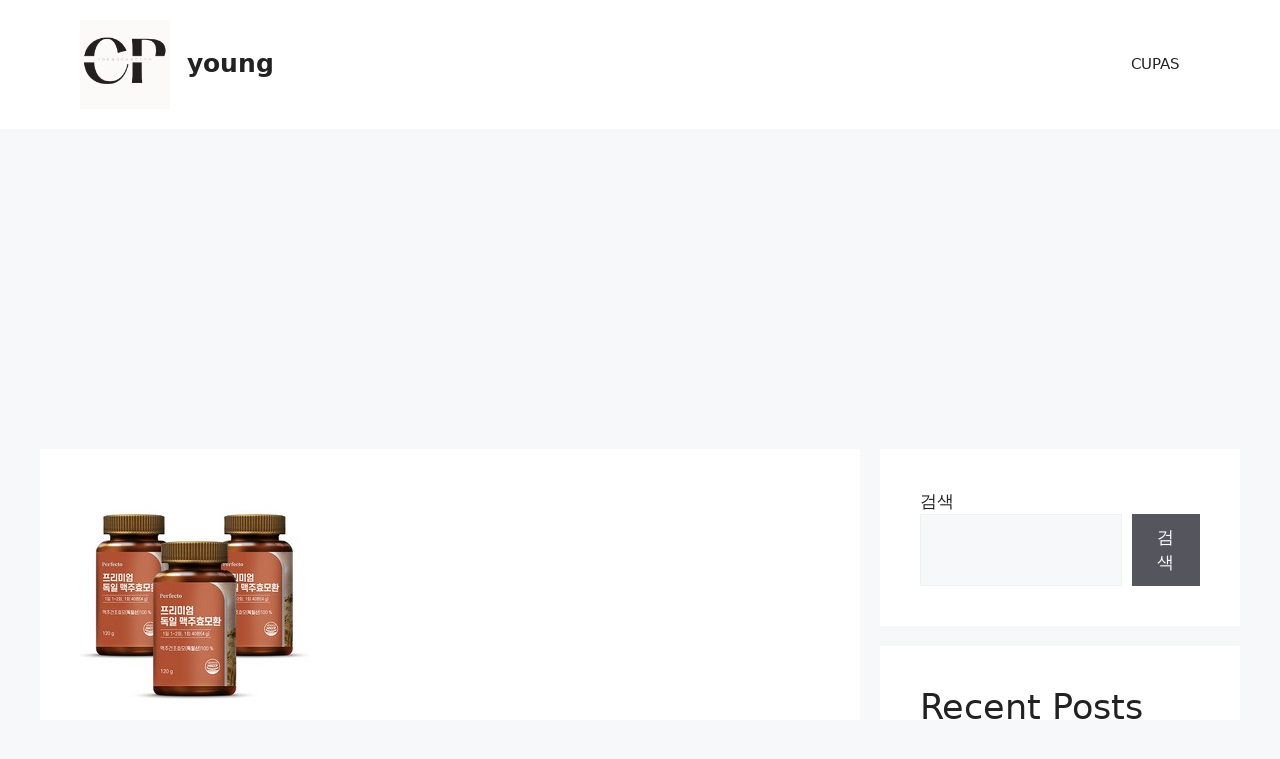

--- FILE ---
content_type: text/html; charset=UTF-8
request_url: https://younggangeng.co.kr/%EB%8F%85%EC%9D%BC%EB%A7%A5%EC%A3%BC%ED%9A%A8%EB%AA%A8%ED%99%98-%EC%B6%94%EC%B2%9C-%EB%B0%8F-%EC%A0%9C%ED%92%88%EC%A0%95%EB%B3%B4-%EC%83%81%ED%92%88%ED%8F%89-%EA%B5%AC%EB%A7%A4%ED%9B%84%EA%B8%B0-2023/
body_size: 43314
content:
<!DOCTYPE html>
<html lang="ko-KR" prefix="og: https://ogp.me/ns#">
<head>
	<meta charset="UTF-8">
		<style>img:is([sizes="auto" i], [sizes^="auto," i]) { contain-intrinsic-size: 3000px 1500px }</style>
	<meta name="viewport" content="width=device-width, initial-scale=1">
<!-- Rank Math 검색 엔진 최적화 - https://rankmath.com/ -->
<title>독일맥주효모환 당신의 생활을 바꿔줄 기회 인기 상품 추천 제품 2023 - young</title>
<meta name="description" content="오늘은 독일맥주효모환 추천 제품을 소개드리려고 합니다. 2023년 기준으로 사용자의 선호도, 판매실적, 후기 등을 종합적으로 고려하여 독일맥주효모환 추천 상품을 엄선했습니다. 또한, 다양한 브랜드들을 찾을 수 있습니다."/>
<meta name="robots" content="index, follow, max-snippet:-1, max-video-preview:-1, max-image-preview:large"/>
<link rel="canonical" href="https://younggangeng.co.kr/%eb%8f%85%ec%9d%bc%eb%a7%a5%ec%a3%bc%ed%9a%a8%eb%aa%a8%ed%99%98-%ec%b6%94%ec%b2%9c-%eb%b0%8f-%ec%a0%9c%ed%92%88%ec%a0%95%eb%b3%b4-%ec%83%81%ed%92%88%ed%8f%89-%ea%b5%ac%eb%a7%a4%ed%9b%84%ea%b8%b0-2023/" />
<meta property="og:locale" content="ko_KR" />
<meta property="og:type" content="article" />
<meta property="og:title" content="독일맥주효모환 당신의 생활을 바꿔줄 기회 인기 상품 추천 제품 2023 - young" />
<meta property="og:description" content="오늘은 독일맥주효모환 추천 제품을 소개드리려고 합니다. 2023년 기준으로 사용자의 선호도, 판매실적, 후기 등을 종합적으로 고려하여 독일맥주효모환 추천 상품을 엄선했습니다. 또한, 다양한 브랜드들을 찾을 수 있습니다." />
<meta property="og:url" content="https://younggangeng.co.kr/%eb%8f%85%ec%9d%bc%eb%a7%a5%ec%a3%bc%ed%9a%a8%eb%aa%a8%ed%99%98-%ec%b6%94%ec%b2%9c-%eb%b0%8f-%ec%a0%9c%ed%92%88%ec%a0%95%eb%b3%b4-%ec%83%81%ed%92%88%ed%8f%89-%ea%b5%ac%eb%a7%a4%ed%9b%84%ea%b8%b0-2023/" />
<meta property="og:site_name" content="young" />
<meta property="article:published_time" content="2024-06-30T10:51:09+09:00" />
<meta name="twitter:card" content="summary_large_image" />
<meta name="twitter:title" content="독일맥주효모환 당신의 생활을 바꿔줄 기회 인기 상품 추천 제품 2023 - young" />
<meta name="twitter:description" content="오늘은 독일맥주효모환 추천 제품을 소개드리려고 합니다. 2023년 기준으로 사용자의 선호도, 판매실적, 후기 등을 종합적으로 고려하여 독일맥주효모환 추천 상품을 엄선했습니다. 또한, 다양한 브랜드들을 찾을 수 있습니다." />
<meta name="twitter:label1" content="작성자" />
<meta name="twitter:data1" content="young" />
<meta name="twitter:label2" content="읽을 시간" />
<meta name="twitter:data2" content="1분" />
<script type="application/ld+json" class="rank-math-schema">{"@context":"https://schema.org","@graph":[{"@type":["Person","Organization"],"@id":"https://younggangeng.co.kr/#person","name":"young","logo":{"@type":"ImageObject","@id":"https://younggangeng.co.kr/#logo","url":"https://younggangeng.co.kr/wp-content/uploads/2023/09/yg.png","contentUrl":"https://younggangeng.co.kr/wp-content/uploads/2023/09/yg.png","caption":"young","inLanguage":"ko-KR","width":"595","height":"588"},"image":{"@type":"ImageObject","@id":"https://younggangeng.co.kr/#logo","url":"https://younggangeng.co.kr/wp-content/uploads/2023/09/yg.png","contentUrl":"https://younggangeng.co.kr/wp-content/uploads/2023/09/yg.png","caption":"young","inLanguage":"ko-KR","width":"595","height":"588"}},{"@type":"WebSite","@id":"https://younggangeng.co.kr/#website","url":"https://younggangeng.co.kr","name":"young","publisher":{"@id":"https://younggangeng.co.kr/#person"},"inLanguage":"ko-KR"},{"@type":"ImageObject","@id":"https://thumbnail8.coupangcdn.com/thumbnails/remote/230x230ex/image/retail/images/825961380817112-33ff32fe-f20c-41fc-b684-f2d040a3080d.jpg","url":"https://thumbnail8.coupangcdn.com/thumbnails/remote/230x230ex/image/retail/images/825961380817112-33ff32fe-f20c-41fc-b684-f2d040a3080d.jpg","width":"200","height":"200","inLanguage":"ko-KR"},{"@type":"WebPage","@id":"https://younggangeng.co.kr/%eb%8f%85%ec%9d%bc%eb%a7%a5%ec%a3%bc%ed%9a%a8%eb%aa%a8%ed%99%98-%ec%b6%94%ec%b2%9c-%eb%b0%8f-%ec%a0%9c%ed%92%88%ec%a0%95%eb%b3%b4-%ec%83%81%ed%92%88%ed%8f%89-%ea%b5%ac%eb%a7%a4%ed%9b%84%ea%b8%b0-2023/#webpage","url":"https://younggangeng.co.kr/%eb%8f%85%ec%9d%bc%eb%a7%a5%ec%a3%bc%ed%9a%a8%eb%aa%a8%ed%99%98-%ec%b6%94%ec%b2%9c-%eb%b0%8f-%ec%a0%9c%ed%92%88%ec%a0%95%eb%b3%b4-%ec%83%81%ed%92%88%ed%8f%89-%ea%b5%ac%eb%a7%a4%ed%9b%84%ea%b8%b0-2023/","name":"\ub3c5\uc77c\ub9e5\uc8fc\ud6a8\ubaa8\ud658 \ub2f9\uc2e0\uc758 \uc0dd\ud65c\uc744 \ubc14\uafd4\uc904 \uae30\ud68c \uc778\uae30 \uc0c1\ud488 \ucd94\ucc9c \uc81c\ud488 2023 - young","datePublished":"2024-06-30T10:51:09+09:00","dateModified":"2024-06-30T10:51:09+09:00","isPartOf":{"@id":"https://younggangeng.co.kr/#website"},"primaryImageOfPage":{"@id":"https://thumbnail8.coupangcdn.com/thumbnails/remote/230x230ex/image/retail/images/825961380817112-33ff32fe-f20c-41fc-b684-f2d040a3080d.jpg"},"inLanguage":"ko-KR"},{"@type":"Person","@id":"https://younggangeng.co.kr/author/sickkal_ys_2wgx6tf3/","name":"young","description":"young \ud558\ub8e8\ud558\ub8e8 \uc120\ud638\ub3c4 \uc88b\uc740 \uc778\uae30\uc81c\ud488\uc744 \ucd94\ucc9c\ud574\ub4dc\ub9bd\ub2c8\ub2e4. \uc885\ud569\uc810\uc218 \uc88b\uc740 \uc544\uc774\ud15c\uc744 \uaf2d \ud655\uc778\ud558\uc138\uc694","url":"https://younggangeng.co.kr/author/sickkal_ys_2wgx6tf3/","image":{"@type":"ImageObject","@id":"https://secure.gravatar.com/avatar/d95ea7078f04ef71116f388e1e69979c909711b93df70145528f0c84473a8a5e?s=96&amp;d=mm&amp;r=g","url":"https://secure.gravatar.com/avatar/d95ea7078f04ef71116f388e1e69979c909711b93df70145528f0c84473a8a5e?s=96&amp;d=mm&amp;r=g","caption":"young","inLanguage":"ko-KR"},"sameAs":["https://younggangeng.co.kr"]},{"@type":"BlogPosting","headline":"\ub3c5\uc77c\ub9e5\uc8fc\ud6a8\ubaa8\ud658 \ub2f9\uc2e0\uc758 \uc0dd\ud65c\uc744 \ubc14\uafd4\uc904 \uae30\ud68c \uc778\uae30 \uc0c1\ud488 \ucd94\ucc9c \uc81c\ud488 2023 - young","datePublished":"2024-06-30T10:51:09+09:00","dateModified":"2024-06-30T10:51:09+09:00","author":{"@id":"https://younggangeng.co.kr/author/sickkal_ys_2wgx6tf3/","name":"young"},"publisher":{"@id":"https://younggangeng.co.kr/#person"},"description":"\uc624\ub298\uc740 \ub3c5\uc77c\ub9e5\uc8fc\ud6a8\ubaa8\ud658 \ucd94\ucc9c \uc81c\ud488\uc744 \uc18c\uac1c\ub4dc\ub9ac\ub824\uace0 \ud569\ub2c8\ub2e4. 2023\ub144 \uae30\uc900\uc73c\ub85c \uc0ac\uc6a9\uc790\uc758 \uc120\ud638\ub3c4, \ud310\ub9e4\uc2e4\uc801, \ud6c4\uae30 \ub4f1\uc744 \uc885\ud569\uc801\uc73c\ub85c \uace0\ub824\ud558\uc5ec \ub3c5\uc77c\ub9e5\uc8fc\ud6a8\ubaa8\ud658 \ucd94\ucc9c \uc0c1\ud488\uc744 \uc5c4\uc120\ud588\uc2b5\ub2c8\ub2e4. \ub610\ud55c, \ub2e4\uc591\ud55c \ube0c\ub79c\ub4dc\ub4e4\uc744 \ucc3e\uc744 \uc218 \uc788\uc2b5\ub2c8\ub2e4.","name":"\ub3c5\uc77c\ub9e5\uc8fc\ud6a8\ubaa8\ud658 \ub2f9\uc2e0\uc758 \uc0dd\ud65c\uc744 \ubc14\uafd4\uc904 \uae30\ud68c \uc778\uae30 \uc0c1\ud488 \ucd94\ucc9c \uc81c\ud488 2023 - young","@id":"https://younggangeng.co.kr/%eb%8f%85%ec%9d%bc%eb%a7%a5%ec%a3%bc%ed%9a%a8%eb%aa%a8%ed%99%98-%ec%b6%94%ec%b2%9c-%eb%b0%8f-%ec%a0%9c%ed%92%88%ec%a0%95%eb%b3%b4-%ec%83%81%ed%92%88%ed%8f%89-%ea%b5%ac%eb%a7%a4%ed%9b%84%ea%b8%b0-2023/#richSnippet","isPartOf":{"@id":"https://younggangeng.co.kr/%eb%8f%85%ec%9d%bc%eb%a7%a5%ec%a3%bc%ed%9a%a8%eb%aa%a8%ed%99%98-%ec%b6%94%ec%b2%9c-%eb%b0%8f-%ec%a0%9c%ed%92%88%ec%a0%95%eb%b3%b4-%ec%83%81%ed%92%88%ed%8f%89-%ea%b5%ac%eb%a7%a4%ed%9b%84%ea%b8%b0-2023/#webpage"},"image":{"@id":"https://thumbnail8.coupangcdn.com/thumbnails/remote/230x230ex/image/retail/images/825961380817112-33ff32fe-f20c-41fc-b684-f2d040a3080d.jpg"},"inLanguage":"ko-KR","mainEntityOfPage":{"@id":"https://younggangeng.co.kr/%eb%8f%85%ec%9d%bc%eb%a7%a5%ec%a3%bc%ed%9a%a8%eb%aa%a8%ed%99%98-%ec%b6%94%ec%b2%9c-%eb%b0%8f-%ec%a0%9c%ed%92%88%ec%a0%95%eb%b3%b4-%ec%83%81%ed%92%88%ed%8f%89-%ea%b5%ac%eb%a7%a4%ed%9b%84%ea%b8%b0-2023/#webpage"}}]}</script>
<!-- /Rank Math WordPress SEO 플러그인 -->

<link rel='dns-prefetch' href='//stats.wp.com' />
<link rel='preconnect' href='//c0.wp.com' />
<link rel="alternate" type="application/rss+xml" title="young &raquo; 피드" href="https://younggangeng.co.kr/feed/" />
<link rel="alternate" type="application/rss+xml" title="young &raquo; 댓글 피드" href="https://younggangeng.co.kr/comments/feed/" />
<script>
window._wpemojiSettings = {"baseUrl":"https:\/\/s.w.org\/images\/core\/emoji\/16.0.1\/72x72\/","ext":".png","svgUrl":"https:\/\/s.w.org\/images\/core\/emoji\/16.0.1\/svg\/","svgExt":".svg","source":{"concatemoji":"https:\/\/younggangeng.co.kr\/wp-includes\/js\/wp-emoji-release.min.js?ver=6.8.3"}};
/*! This file is auto-generated */
!function(s,n){var o,i,e;function c(e){try{var t={supportTests:e,timestamp:(new Date).valueOf()};sessionStorage.setItem(o,JSON.stringify(t))}catch(e){}}function p(e,t,n){e.clearRect(0,0,e.canvas.width,e.canvas.height),e.fillText(t,0,0);var t=new Uint32Array(e.getImageData(0,0,e.canvas.width,e.canvas.height).data),a=(e.clearRect(0,0,e.canvas.width,e.canvas.height),e.fillText(n,0,0),new Uint32Array(e.getImageData(0,0,e.canvas.width,e.canvas.height).data));return t.every(function(e,t){return e===a[t]})}function u(e,t){e.clearRect(0,0,e.canvas.width,e.canvas.height),e.fillText(t,0,0);for(var n=e.getImageData(16,16,1,1),a=0;a<n.data.length;a++)if(0!==n.data[a])return!1;return!0}function f(e,t,n,a){switch(t){case"flag":return n(e,"\ud83c\udff3\ufe0f\u200d\u26a7\ufe0f","\ud83c\udff3\ufe0f\u200b\u26a7\ufe0f")?!1:!n(e,"\ud83c\udde8\ud83c\uddf6","\ud83c\udde8\u200b\ud83c\uddf6")&&!n(e,"\ud83c\udff4\udb40\udc67\udb40\udc62\udb40\udc65\udb40\udc6e\udb40\udc67\udb40\udc7f","\ud83c\udff4\u200b\udb40\udc67\u200b\udb40\udc62\u200b\udb40\udc65\u200b\udb40\udc6e\u200b\udb40\udc67\u200b\udb40\udc7f");case"emoji":return!a(e,"\ud83e\udedf")}return!1}function g(e,t,n,a){var r="undefined"!=typeof WorkerGlobalScope&&self instanceof WorkerGlobalScope?new OffscreenCanvas(300,150):s.createElement("canvas"),o=r.getContext("2d",{willReadFrequently:!0}),i=(o.textBaseline="top",o.font="600 32px Arial",{});return e.forEach(function(e){i[e]=t(o,e,n,a)}),i}function t(e){var t=s.createElement("script");t.src=e,t.defer=!0,s.head.appendChild(t)}"undefined"!=typeof Promise&&(o="wpEmojiSettingsSupports",i=["flag","emoji"],n.supports={everything:!0,everythingExceptFlag:!0},e=new Promise(function(e){s.addEventListener("DOMContentLoaded",e,{once:!0})}),new Promise(function(t){var n=function(){try{var e=JSON.parse(sessionStorage.getItem(o));if("object"==typeof e&&"number"==typeof e.timestamp&&(new Date).valueOf()<e.timestamp+604800&&"object"==typeof e.supportTests)return e.supportTests}catch(e){}return null}();if(!n){if("undefined"!=typeof Worker&&"undefined"!=typeof OffscreenCanvas&&"undefined"!=typeof URL&&URL.createObjectURL&&"undefined"!=typeof Blob)try{var e="postMessage("+g.toString()+"("+[JSON.stringify(i),f.toString(),p.toString(),u.toString()].join(",")+"));",a=new Blob([e],{type:"text/javascript"}),r=new Worker(URL.createObjectURL(a),{name:"wpTestEmojiSupports"});return void(r.onmessage=function(e){c(n=e.data),r.terminate(),t(n)})}catch(e){}c(n=g(i,f,p,u))}t(n)}).then(function(e){for(var t in e)n.supports[t]=e[t],n.supports.everything=n.supports.everything&&n.supports[t],"flag"!==t&&(n.supports.everythingExceptFlag=n.supports.everythingExceptFlag&&n.supports[t]);n.supports.everythingExceptFlag=n.supports.everythingExceptFlag&&!n.supports.flag,n.DOMReady=!1,n.readyCallback=function(){n.DOMReady=!0}}).then(function(){return e}).then(function(){var e;n.supports.everything||(n.readyCallback(),(e=n.source||{}).concatemoji?t(e.concatemoji):e.wpemoji&&e.twemoji&&(t(e.twemoji),t(e.wpemoji)))}))}((window,document),window._wpemojiSettings);
</script>
<link rel='stylesheet' id='jetpack_related-posts-css' href='https://c0.wp.com/p/jetpack/15.2/modules/related-posts/related-posts.css' media='all' />
<style id='wp-emoji-styles-inline-css'>

	img.wp-smiley, img.emoji {
		display: inline !important;
		border: none !important;
		box-shadow: none !important;
		height: 1em !important;
		width: 1em !important;
		margin: 0 0.07em !important;
		vertical-align: -0.1em !important;
		background: none !important;
		padding: 0 !important;
	}
</style>
<link rel='stylesheet' id='wp-block-library-css' href='https://c0.wp.com/c/6.8.3/wp-includes/css/dist/block-library/style.min.css' media='all' />
<style id='classic-theme-styles-inline-css'>
/*! This file is auto-generated */
.wp-block-button__link{color:#fff;background-color:#32373c;border-radius:9999px;box-shadow:none;text-decoration:none;padding:calc(.667em + 2px) calc(1.333em + 2px);font-size:1.125em}.wp-block-file__button{background:#32373c;color:#fff;text-decoration:none}
</style>
<link rel='stylesheet' id='mediaelement-css' href='https://c0.wp.com/c/6.8.3/wp-includes/js/mediaelement/mediaelementplayer-legacy.min.css' media='all' />
<link rel='stylesheet' id='wp-mediaelement-css' href='https://c0.wp.com/c/6.8.3/wp-includes/js/mediaelement/wp-mediaelement.min.css' media='all' />
<style id='jetpack-sharing-buttons-style-inline-css'>
.jetpack-sharing-buttons__services-list{display:flex;flex-direction:row;flex-wrap:wrap;gap:0;list-style-type:none;margin:5px;padding:0}.jetpack-sharing-buttons__services-list.has-small-icon-size{font-size:12px}.jetpack-sharing-buttons__services-list.has-normal-icon-size{font-size:16px}.jetpack-sharing-buttons__services-list.has-large-icon-size{font-size:24px}.jetpack-sharing-buttons__services-list.has-huge-icon-size{font-size:36px}@media print{.jetpack-sharing-buttons__services-list{display:none!important}}.editor-styles-wrapper .wp-block-jetpack-sharing-buttons{gap:0;padding-inline-start:0}ul.jetpack-sharing-buttons__services-list.has-background{padding:1.25em 2.375em}
</style>
<style id='global-styles-inline-css'>
:root{--wp--preset--aspect-ratio--square: 1;--wp--preset--aspect-ratio--4-3: 4/3;--wp--preset--aspect-ratio--3-4: 3/4;--wp--preset--aspect-ratio--3-2: 3/2;--wp--preset--aspect-ratio--2-3: 2/3;--wp--preset--aspect-ratio--16-9: 16/9;--wp--preset--aspect-ratio--9-16: 9/16;--wp--preset--color--black: #000000;--wp--preset--color--cyan-bluish-gray: #abb8c3;--wp--preset--color--white: #ffffff;--wp--preset--color--pale-pink: #f78da7;--wp--preset--color--vivid-red: #cf2e2e;--wp--preset--color--luminous-vivid-orange: #ff6900;--wp--preset--color--luminous-vivid-amber: #fcb900;--wp--preset--color--light-green-cyan: #7bdcb5;--wp--preset--color--vivid-green-cyan: #00d084;--wp--preset--color--pale-cyan-blue: #8ed1fc;--wp--preset--color--vivid-cyan-blue: #0693e3;--wp--preset--color--vivid-purple: #9b51e0;--wp--preset--color--contrast: var(--contrast);--wp--preset--color--contrast-2: var(--contrast-2);--wp--preset--color--contrast-3: var(--contrast-3);--wp--preset--color--base: var(--base);--wp--preset--color--base-2: var(--base-2);--wp--preset--color--base-3: var(--base-3);--wp--preset--color--accent: var(--accent);--wp--preset--gradient--vivid-cyan-blue-to-vivid-purple: linear-gradient(135deg,rgba(6,147,227,1) 0%,rgb(155,81,224) 100%);--wp--preset--gradient--light-green-cyan-to-vivid-green-cyan: linear-gradient(135deg,rgb(122,220,180) 0%,rgb(0,208,130) 100%);--wp--preset--gradient--luminous-vivid-amber-to-luminous-vivid-orange: linear-gradient(135deg,rgba(252,185,0,1) 0%,rgba(255,105,0,1) 100%);--wp--preset--gradient--luminous-vivid-orange-to-vivid-red: linear-gradient(135deg,rgba(255,105,0,1) 0%,rgb(207,46,46) 100%);--wp--preset--gradient--very-light-gray-to-cyan-bluish-gray: linear-gradient(135deg,rgb(238,238,238) 0%,rgb(169,184,195) 100%);--wp--preset--gradient--cool-to-warm-spectrum: linear-gradient(135deg,rgb(74,234,220) 0%,rgb(151,120,209) 20%,rgb(207,42,186) 40%,rgb(238,44,130) 60%,rgb(251,105,98) 80%,rgb(254,248,76) 100%);--wp--preset--gradient--blush-light-purple: linear-gradient(135deg,rgb(255,206,236) 0%,rgb(152,150,240) 100%);--wp--preset--gradient--blush-bordeaux: linear-gradient(135deg,rgb(254,205,165) 0%,rgb(254,45,45) 50%,rgb(107,0,62) 100%);--wp--preset--gradient--luminous-dusk: linear-gradient(135deg,rgb(255,203,112) 0%,rgb(199,81,192) 50%,rgb(65,88,208) 100%);--wp--preset--gradient--pale-ocean: linear-gradient(135deg,rgb(255,245,203) 0%,rgb(182,227,212) 50%,rgb(51,167,181) 100%);--wp--preset--gradient--electric-grass: linear-gradient(135deg,rgb(202,248,128) 0%,rgb(113,206,126) 100%);--wp--preset--gradient--midnight: linear-gradient(135deg,rgb(2,3,129) 0%,rgb(40,116,252) 100%);--wp--preset--font-size--small: 13px;--wp--preset--font-size--medium: 20px;--wp--preset--font-size--large: 36px;--wp--preset--font-size--x-large: 42px;--wp--preset--spacing--20: 0.44rem;--wp--preset--spacing--30: 0.67rem;--wp--preset--spacing--40: 1rem;--wp--preset--spacing--50: 1.5rem;--wp--preset--spacing--60: 2.25rem;--wp--preset--spacing--70: 3.38rem;--wp--preset--spacing--80: 5.06rem;--wp--preset--shadow--natural: 6px 6px 9px rgba(0, 0, 0, 0.2);--wp--preset--shadow--deep: 12px 12px 50px rgba(0, 0, 0, 0.4);--wp--preset--shadow--sharp: 6px 6px 0px rgba(0, 0, 0, 0.2);--wp--preset--shadow--outlined: 6px 6px 0px -3px rgba(255, 255, 255, 1), 6px 6px rgba(0, 0, 0, 1);--wp--preset--shadow--crisp: 6px 6px 0px rgba(0, 0, 0, 1);}:where(.is-layout-flex){gap: 0.5em;}:where(.is-layout-grid){gap: 0.5em;}body .is-layout-flex{display: flex;}.is-layout-flex{flex-wrap: wrap;align-items: center;}.is-layout-flex > :is(*, div){margin: 0;}body .is-layout-grid{display: grid;}.is-layout-grid > :is(*, div){margin: 0;}:where(.wp-block-columns.is-layout-flex){gap: 2em;}:where(.wp-block-columns.is-layout-grid){gap: 2em;}:where(.wp-block-post-template.is-layout-flex){gap: 1.25em;}:where(.wp-block-post-template.is-layout-grid){gap: 1.25em;}.has-black-color{color: var(--wp--preset--color--black) !important;}.has-cyan-bluish-gray-color{color: var(--wp--preset--color--cyan-bluish-gray) !important;}.has-white-color{color: var(--wp--preset--color--white) !important;}.has-pale-pink-color{color: var(--wp--preset--color--pale-pink) !important;}.has-vivid-red-color{color: var(--wp--preset--color--vivid-red) !important;}.has-luminous-vivid-orange-color{color: var(--wp--preset--color--luminous-vivid-orange) !important;}.has-luminous-vivid-amber-color{color: var(--wp--preset--color--luminous-vivid-amber) !important;}.has-light-green-cyan-color{color: var(--wp--preset--color--light-green-cyan) !important;}.has-vivid-green-cyan-color{color: var(--wp--preset--color--vivid-green-cyan) !important;}.has-pale-cyan-blue-color{color: var(--wp--preset--color--pale-cyan-blue) !important;}.has-vivid-cyan-blue-color{color: var(--wp--preset--color--vivid-cyan-blue) !important;}.has-vivid-purple-color{color: var(--wp--preset--color--vivid-purple) !important;}.has-black-background-color{background-color: var(--wp--preset--color--black) !important;}.has-cyan-bluish-gray-background-color{background-color: var(--wp--preset--color--cyan-bluish-gray) !important;}.has-white-background-color{background-color: var(--wp--preset--color--white) !important;}.has-pale-pink-background-color{background-color: var(--wp--preset--color--pale-pink) !important;}.has-vivid-red-background-color{background-color: var(--wp--preset--color--vivid-red) !important;}.has-luminous-vivid-orange-background-color{background-color: var(--wp--preset--color--luminous-vivid-orange) !important;}.has-luminous-vivid-amber-background-color{background-color: var(--wp--preset--color--luminous-vivid-amber) !important;}.has-light-green-cyan-background-color{background-color: var(--wp--preset--color--light-green-cyan) !important;}.has-vivid-green-cyan-background-color{background-color: var(--wp--preset--color--vivid-green-cyan) !important;}.has-pale-cyan-blue-background-color{background-color: var(--wp--preset--color--pale-cyan-blue) !important;}.has-vivid-cyan-blue-background-color{background-color: var(--wp--preset--color--vivid-cyan-blue) !important;}.has-vivid-purple-background-color{background-color: var(--wp--preset--color--vivid-purple) !important;}.has-black-border-color{border-color: var(--wp--preset--color--black) !important;}.has-cyan-bluish-gray-border-color{border-color: var(--wp--preset--color--cyan-bluish-gray) !important;}.has-white-border-color{border-color: var(--wp--preset--color--white) !important;}.has-pale-pink-border-color{border-color: var(--wp--preset--color--pale-pink) !important;}.has-vivid-red-border-color{border-color: var(--wp--preset--color--vivid-red) !important;}.has-luminous-vivid-orange-border-color{border-color: var(--wp--preset--color--luminous-vivid-orange) !important;}.has-luminous-vivid-amber-border-color{border-color: var(--wp--preset--color--luminous-vivid-amber) !important;}.has-light-green-cyan-border-color{border-color: var(--wp--preset--color--light-green-cyan) !important;}.has-vivid-green-cyan-border-color{border-color: var(--wp--preset--color--vivid-green-cyan) !important;}.has-pale-cyan-blue-border-color{border-color: var(--wp--preset--color--pale-cyan-blue) !important;}.has-vivid-cyan-blue-border-color{border-color: var(--wp--preset--color--vivid-cyan-blue) !important;}.has-vivid-purple-border-color{border-color: var(--wp--preset--color--vivid-purple) !important;}.has-vivid-cyan-blue-to-vivid-purple-gradient-background{background: var(--wp--preset--gradient--vivid-cyan-blue-to-vivid-purple) !important;}.has-light-green-cyan-to-vivid-green-cyan-gradient-background{background: var(--wp--preset--gradient--light-green-cyan-to-vivid-green-cyan) !important;}.has-luminous-vivid-amber-to-luminous-vivid-orange-gradient-background{background: var(--wp--preset--gradient--luminous-vivid-amber-to-luminous-vivid-orange) !important;}.has-luminous-vivid-orange-to-vivid-red-gradient-background{background: var(--wp--preset--gradient--luminous-vivid-orange-to-vivid-red) !important;}.has-very-light-gray-to-cyan-bluish-gray-gradient-background{background: var(--wp--preset--gradient--very-light-gray-to-cyan-bluish-gray) !important;}.has-cool-to-warm-spectrum-gradient-background{background: var(--wp--preset--gradient--cool-to-warm-spectrum) !important;}.has-blush-light-purple-gradient-background{background: var(--wp--preset--gradient--blush-light-purple) !important;}.has-blush-bordeaux-gradient-background{background: var(--wp--preset--gradient--blush-bordeaux) !important;}.has-luminous-dusk-gradient-background{background: var(--wp--preset--gradient--luminous-dusk) !important;}.has-pale-ocean-gradient-background{background: var(--wp--preset--gradient--pale-ocean) !important;}.has-electric-grass-gradient-background{background: var(--wp--preset--gradient--electric-grass) !important;}.has-midnight-gradient-background{background: var(--wp--preset--gradient--midnight) !important;}.has-small-font-size{font-size: var(--wp--preset--font-size--small) !important;}.has-medium-font-size{font-size: var(--wp--preset--font-size--medium) !important;}.has-large-font-size{font-size: var(--wp--preset--font-size--large) !important;}.has-x-large-font-size{font-size: var(--wp--preset--font-size--x-large) !important;}
:where(.wp-block-post-template.is-layout-flex){gap: 1.25em;}:where(.wp-block-post-template.is-layout-grid){gap: 1.25em;}
:where(.wp-block-columns.is-layout-flex){gap: 2em;}:where(.wp-block-columns.is-layout-grid){gap: 2em;}
:root :where(.wp-block-pullquote){font-size: 1.5em;line-height: 1.6;}
</style>
<link rel='stylesheet' id='ez-toc-css' href='https://younggangeng.co.kr/wp-content/plugins/easy-table-of-contents/assets/css/screen.min.css?ver=2.0.77' media='all' />
<style id='ez-toc-inline-css'>
div#ez-toc-container .ez-toc-title {font-size: 120%;}div#ez-toc-container .ez-toc-title {font-weight: 500;}div#ez-toc-container ul li , div#ez-toc-container ul li a {font-size: 95%;}div#ez-toc-container ul li , div#ez-toc-container ul li a {font-weight: 500;}div#ez-toc-container nav ul ul li {font-size: 90%;}.ez-toc-box-title {font-weight: bold; margin-bottom: 10px; text-align: center; text-transform: uppercase; letter-spacing: 1px; color: #666; padding-bottom: 5px;position:absolute;top:-4%;left:5%;background-color: inherit;transition: top 0.3s ease;}.ez-toc-box-title.toc-closed {top:-25%;}
.ez-toc-container-direction {direction: ltr;}.ez-toc-counter ul{counter-reset: item ;}.ez-toc-counter nav ul li a::before {content: counters(item, '.', decimal) '. ';display: inline-block;counter-increment: item;flex-grow: 0;flex-shrink: 0;margin-right: .2em; float: left; }.ez-toc-widget-direction {direction: ltr;}.ez-toc-widget-container ul{counter-reset: item ;}.ez-toc-widget-container nav ul li a::before {content: counters(item, '.', decimal) '. ';display: inline-block;counter-increment: item;flex-grow: 0;flex-shrink: 0;margin-right: .2em; float: left; }
</style>
<link rel='stylesheet' id='generate-style-css' href='https://younggangeng.co.kr/wp-content/themes/generatepress/assets/css/main.min.css?ver=3.4.0' media='all' />
<style id='generate-style-inline-css'>
body{background-color:var(--base-2);color:var(--contrast);}a{color:var(--accent);}a{text-decoration:underline;}.entry-title a, .site-branding a, a.button, .wp-block-button__link, .main-navigation a{text-decoration:none;}a:hover, a:focus, a:active{color:var(--contrast);}.wp-block-group__inner-container{max-width:1200px;margin-left:auto;margin-right:auto;}.site-header .header-image{width:90px;}:root{--contrast:#222222;--contrast-2:#575760;--contrast-3:#b2b2be;--base:#f0f0f0;--base-2:#f7f8f9;--base-3:#ffffff;--accent:#1e73be;}:root .has-contrast-color{color:var(--contrast);}:root .has-contrast-background-color{background-color:var(--contrast);}:root .has-contrast-2-color{color:var(--contrast-2);}:root .has-contrast-2-background-color{background-color:var(--contrast-2);}:root .has-contrast-3-color{color:var(--contrast-3);}:root .has-contrast-3-background-color{background-color:var(--contrast-3);}:root .has-base-color{color:var(--base);}:root .has-base-background-color{background-color:var(--base);}:root .has-base-2-color{color:var(--base-2);}:root .has-base-2-background-color{background-color:var(--base-2);}:root .has-base-3-color{color:var(--base-3);}:root .has-base-3-background-color{background-color:var(--base-3);}:root .has-accent-color{color:var(--accent);}:root .has-accent-background-color{background-color:var(--accent);}.top-bar{background-color:#636363;color:#ffffff;}.top-bar a{color:#ffffff;}.top-bar a:hover{color:#303030;}.site-header{background-color:var(--base-3);}.main-title a,.main-title a:hover{color:var(--contrast);}.site-description{color:var(--contrast-2);}.mobile-menu-control-wrapper .menu-toggle,.mobile-menu-control-wrapper .menu-toggle:hover,.mobile-menu-control-wrapper .menu-toggle:focus,.has-inline-mobile-toggle #site-navigation.toggled{background-color:rgba(0, 0, 0, 0.02);}.main-navigation,.main-navigation ul ul{background-color:var(--base-3);}.main-navigation .main-nav ul li a, .main-navigation .menu-toggle, .main-navigation .menu-bar-items{color:var(--contrast);}.main-navigation .main-nav ul li:not([class*="current-menu-"]):hover > a, .main-navigation .main-nav ul li:not([class*="current-menu-"]):focus > a, .main-navigation .main-nav ul li.sfHover:not([class*="current-menu-"]) > a, .main-navigation .menu-bar-item:hover > a, .main-navigation .menu-bar-item.sfHover > a{color:var(--accent);}button.menu-toggle:hover,button.menu-toggle:focus{color:var(--contrast);}.main-navigation .main-nav ul li[class*="current-menu-"] > a{color:var(--accent);}.navigation-search input[type="search"],.navigation-search input[type="search"]:active, .navigation-search input[type="search"]:focus, .main-navigation .main-nav ul li.search-item.active > a, .main-navigation .menu-bar-items .search-item.active > a{color:var(--accent);}.main-navigation ul ul{background-color:var(--base);}.separate-containers .inside-article, .separate-containers .comments-area, .separate-containers .page-header, .one-container .container, .separate-containers .paging-navigation, .inside-page-header{background-color:var(--base-3);}.entry-title a{color:var(--contrast);}.entry-title a:hover{color:var(--contrast-2);}.entry-meta{color:var(--contrast-2);}.sidebar .widget{background-color:var(--base-3);}.footer-widgets{background-color:var(--base-3);}.site-info{background-color:var(--base-3);}input[type="text"],input[type="email"],input[type="url"],input[type="password"],input[type="search"],input[type="tel"],input[type="number"],textarea,select{color:var(--contrast);background-color:var(--base-2);border-color:var(--base);}input[type="text"]:focus,input[type="email"]:focus,input[type="url"]:focus,input[type="password"]:focus,input[type="search"]:focus,input[type="tel"]:focus,input[type="number"]:focus,textarea:focus,select:focus{color:var(--contrast);background-color:var(--base-2);border-color:var(--contrast-3);}button,html input[type="button"],input[type="reset"],input[type="submit"],a.button,a.wp-block-button__link:not(.has-background){color:#ffffff;background-color:#55555e;}button:hover,html input[type="button"]:hover,input[type="reset"]:hover,input[type="submit"]:hover,a.button:hover,button:focus,html input[type="button"]:focus,input[type="reset"]:focus,input[type="submit"]:focus,a.button:focus,a.wp-block-button__link:not(.has-background):active,a.wp-block-button__link:not(.has-background):focus,a.wp-block-button__link:not(.has-background):hover{color:#ffffff;background-color:#3f4047;}a.generate-back-to-top{background-color:rgba( 0,0,0,0.4 );color:#ffffff;}a.generate-back-to-top:hover,a.generate-back-to-top:focus{background-color:rgba( 0,0,0,0.6 );color:#ffffff;}:root{--gp-search-modal-bg-color:var(--base-3);--gp-search-modal-text-color:var(--contrast);--gp-search-modal-overlay-bg-color:rgba(0,0,0,0.2);}@media (max-width:768px){.main-navigation .menu-bar-item:hover > a, .main-navigation .menu-bar-item.sfHover > a{background:none;color:var(--contrast);}}.nav-below-header .main-navigation .inside-navigation.grid-container, .nav-above-header .main-navigation .inside-navigation.grid-container{padding:0px 20px 0px 20px;}.site-main .wp-block-group__inner-container{padding:40px;}.separate-containers .paging-navigation{padding-top:20px;padding-bottom:20px;}.entry-content .alignwide, body:not(.no-sidebar) .entry-content .alignfull{margin-left:-40px;width:calc(100% + 80px);max-width:calc(100% + 80px);}.rtl .menu-item-has-children .dropdown-menu-toggle{padding-left:20px;}.rtl .main-navigation .main-nav ul li.menu-item-has-children > a{padding-right:20px;}@media (max-width:768px){.separate-containers .inside-article, .separate-containers .comments-area, .separate-containers .page-header, .separate-containers .paging-navigation, .one-container .site-content, .inside-page-header{padding:30px;}.site-main .wp-block-group__inner-container{padding:30px;}.inside-top-bar{padding-right:30px;padding-left:30px;}.inside-header{padding-right:30px;padding-left:30px;}.widget-area .widget{padding-top:30px;padding-right:30px;padding-bottom:30px;padding-left:30px;}.footer-widgets-container{padding-top:30px;padding-right:30px;padding-bottom:30px;padding-left:30px;}.inside-site-info{padding-right:30px;padding-left:30px;}.entry-content .alignwide, body:not(.no-sidebar) .entry-content .alignfull{margin-left:-30px;width:calc(100% + 60px);max-width:calc(100% + 60px);}.one-container .site-main .paging-navigation{margin-bottom:20px;}}/* End cached CSS */.is-right-sidebar{width:30%;}.is-left-sidebar{width:30%;}.site-content .content-area{width:70%;}@media (max-width:768px){.main-navigation .menu-toggle,.sidebar-nav-mobile:not(#sticky-placeholder){display:block;}.main-navigation ul,.gen-sidebar-nav,.main-navigation:not(.slideout-navigation):not(.toggled) .main-nav > ul,.has-inline-mobile-toggle #site-navigation .inside-navigation > *:not(.navigation-search):not(.main-nav){display:none;}.nav-align-right .inside-navigation,.nav-align-center .inside-navigation{justify-content:space-between;}.has-inline-mobile-toggle .mobile-menu-control-wrapper{display:flex;flex-wrap:wrap;}.has-inline-mobile-toggle .inside-header{flex-direction:row;text-align:left;flex-wrap:wrap;}.has-inline-mobile-toggle .header-widget,.has-inline-mobile-toggle #site-navigation{flex-basis:100%;}.nav-float-left .has-inline-mobile-toggle #site-navigation{order:10;}}
</style>
<script id="jetpack_related-posts-js-extra">
var related_posts_js_options = {"post_heading":"h4"};
</script>
<script src="https://c0.wp.com/p/jetpack/15.2/_inc/build/related-posts/related-posts.min.js" id="jetpack_related-posts-js"></script>
<script src="https://c0.wp.com/c/6.8.3/wp-includes/js/jquery/jquery.min.js" id="jquery-core-js"></script>
<script src="https://c0.wp.com/c/6.8.3/wp-includes/js/jquery/jquery-migrate.min.js" id="jquery-migrate-js"></script>
<link rel="https://api.w.org/" href="https://younggangeng.co.kr/wp-json/" /><link rel="alternate" title="JSON" type="application/json" href="https://younggangeng.co.kr/wp-json/wp/v2/posts/28875" /><link rel="EditURI" type="application/rsd+xml" title="RSD" href="https://younggangeng.co.kr/xmlrpc.php?rsd" />
<meta name="generator" content="WordPress 6.8.3" />
<link rel='shortlink' href='https://younggangeng.co.kr/?p=28875' />
<link rel="alternate" title="oEmbed (JSON)" type="application/json+oembed" href="https://younggangeng.co.kr/wp-json/oembed/1.0/embed?url=https%3A%2F%2Fyounggangeng.co.kr%2F%25eb%258f%2585%25ec%259d%25bc%25eb%25a7%25a5%25ec%25a3%25bc%25ed%259a%25a8%25eb%25aa%25a8%25ed%2599%2598-%25ec%25b6%2594%25ec%25b2%259c-%25eb%25b0%258f-%25ec%25a0%259c%25ed%2592%2588%25ec%25a0%2595%25eb%25b3%25b4-%25ec%2583%2581%25ed%2592%2588%25ed%258f%2589-%25ea%25b5%25ac%25eb%25a7%25a4%25ed%259b%2584%25ea%25b8%25b0-2023%2F" />
<link rel="alternate" title="oEmbed (XML)" type="text/xml+oembed" href="https://younggangeng.co.kr/wp-json/oembed/1.0/embed?url=https%3A%2F%2Fyounggangeng.co.kr%2F%25eb%258f%2585%25ec%259d%25bc%25eb%25a7%25a5%25ec%25a3%25bc%25ed%259a%25a8%25eb%25aa%25a8%25ed%2599%2598-%25ec%25b6%2594%25ec%25b2%259c-%25eb%25b0%258f-%25ec%25a0%259c%25ed%2592%2588%25ec%25a0%2595%25eb%25b3%25b4-%25ec%2583%2581%25ed%2592%2588%25ed%258f%2589-%25ea%25b5%25ac%25eb%25a7%25a4%25ed%259b%2584%25ea%25b8%25b0-2023%2F&#038;format=xml" />
<!-- FIFU:meta:begin:image -->
<meta property="og:image" content="https://thumbnail8.coupangcdn.com/thumbnails/remote/230x230ex/image/retail/images/825961380817112-33ff32fe-f20c-41fc-b684-f2d040a3080d.jpg" />
<!-- FIFU:meta:end:image --><!-- FIFU:meta:begin:twitter -->
<meta name="twitter:card" content="summary_large_image" />
<meta name="twitter:title" content="독일맥주효모환
 당신의 생활을 바꿔줄 기회 인기 상품 추천 제품 2023" />
<meta name="twitter:description" content="오늘은 독일맥주효모환
 추천 제품을 소개드리려고 합니다. 2023년 기준으로 사용자의 선호도, 판매실적, 후기 등을 종합적으로 고려하여 독일맥주효모환
 추천 상품을 엄선했습니다. 또한, 다양한 브랜드들을 찾을 수 있습니다." />
<meta name="twitter:image" content="https://thumbnail8.coupangcdn.com/thumbnails/remote/230x230ex/image/retail/images/825961380817112-33ff32fe-f20c-41fc-b684-f2d040a3080d.jpg" />
<!-- FIFU:meta:end:twitter --><meta name="naver-site-verification" content="71defca1a1136428b7e9bb5ebf72c0b082a6764d" />
<script async src="https://pagead2.googlesyndication.com/pagead/js/adsbygoogle.js?client=ca-pub-8737941402754945"
     crossorigin="anonymous"></script>
<script>
	function removeTargetImages() {
  document.querySelectorAll('img[decoding="async"]').forEach(img => {
    if (img.src.includes('https://image') || img.src.includes('https://i0.wp.com/image')) {
      img.parentNode.removeChild(img);
    }
  });
}
document.addEventListener('DOMContentLoaded', removeTargetImages);
window.addEventListener('load', removeTargetImages);
</script>
<script>
document.addEventListener('DOMContentLoaded', function () {
    const modal = document.querySelector('#younglink-modal');
    if (modal) {
        modal.remove();
    }
});
</script>	<style>img#wpstats{display:none}</style>
		<link rel="icon" href="https://younggangeng.co.kr/wp-content/uploads/2023/09/cropped-cropped-yg-1-32x32.png" sizes="32x32" />
<link rel="icon" href="https://younggangeng.co.kr/wp-content/uploads/2023/09/cropped-cropped-yg-1-192x192.png" sizes="192x192" />
<link rel="apple-touch-icon" href="https://younggangeng.co.kr/wp-content/uploads/2023/09/cropped-cropped-yg-1-180x180.png" />
<meta name="msapplication-TileImage" content="https://younggangeng.co.kr/wp-content/uploads/2023/09/cropped-cropped-yg-1-270x270.png" />

<!-- FIFU:jsonld:begin -->
<script type="application/ld+json">{"@context":"https://schema.org","@graph":[{"@type":"ImageObject","@id":"https://thumbnail8.coupangcdn.com/thumbnails/remote/230x230ex/image/retail/images/825961380817112-33ff32fe-f20c-41fc-b684-f2d040a3080d.jpg","url":"https://thumbnail8.coupangcdn.com/thumbnails/remote/230x230ex/image/retail/images/825961380817112-33ff32fe-f20c-41fc-b684-f2d040a3080d.jpg","contentUrl":"https://thumbnail8.coupangcdn.com/thumbnails/remote/230x230ex/image/retail/images/825961380817112-33ff32fe-f20c-41fc-b684-f2d040a3080d.jpg","mainEntityOfPage":"https://younggangeng.co.kr/%eb%8f%85%ec%9d%bc%eb%a7%a5%ec%a3%bc%ed%9a%a8%eb%aa%a8%ed%99%98-%ec%b6%94%ec%b2%9c-%eb%b0%8f-%ec%a0%9c%ed%92%88%ec%a0%95%eb%b3%b4-%ec%83%81%ed%92%88%ed%8f%89-%ea%b5%ac%eb%a7%a4%ed%9b%84%ea%b8%b0-2023/"}]}</script>
<!-- FIFU:jsonld:end -->
<link rel="preload" as="image" href="https://thumbnail8.coupangcdn.com/thumbnails/remote/230x230ex/image/retail/images/825961380817112-33ff32fe-f20c-41fc-b684-f2d040a3080d.jpg"><link rel="preload" as="image" href="https://thumbnail8.coupangcdn.com/thumbnails/remote/230x230ex/image/retail/images/825961380817112-33ff32fe-f20c-41fc-b684-f2d040a3080d.jpg"><link rel="preload" as="image" href="https://thumbnail8.coupangcdn.com/thumbnails/remote/230x230ex/image/retail/images/825961380817112-33ff32fe-f20c-41fc-b684-f2d040a3080d.jpg"></head>




<body class="wp-singular post-template-default single single-post postid-28875 single-format-standard wp-custom-logo wp-embed-responsive wp-theme-generatepress right-sidebar nav-float-right separate-containers header-aligned-left dropdown-hover featured-image-active" itemtype="https://schema.org/Blog" itemscope>
	<a class="screen-reader-text skip-link" href="#content" title="Skip to content">Skip to content</a>		<header class="site-header has-inline-mobile-toggle" id="masthead" aria-label="Site"  itemtype="https://schema.org/WPHeader" itemscope>
			<div class="inside-header grid-container">
				<div class="site-branding-container"><div class="site-logo">
					<a href="https://younggangeng.co.kr/" rel="home">
						<img  class="header-image is-logo-image" alt="young" src="https://younggangeng.co.kr/wp-content/uploads/2023/09/cropped-yg-1.png" width="595" height="588" />
					</a>
				</div><div class="site-branding">
						<p class="main-title" itemprop="headline">
					<a href="https://younggangeng.co.kr/" rel="home">young</a>
				</p>
						
					</div></div>	<nav class="main-navigation mobile-menu-control-wrapper" id="mobile-menu-control-wrapper" aria-label="Mobile Toggle">
				<button data-nav="site-navigation" class="menu-toggle" aria-controls="primary-menu" aria-expanded="false">
			<span class="gp-icon icon-menu-bars"><svg viewBox="0 0 512 512" aria-hidden="true" xmlns="http://www.w3.org/2000/svg" width="1em" height="1em"><path d="M0 96c0-13.255 10.745-24 24-24h464c13.255 0 24 10.745 24 24s-10.745 24-24 24H24c-13.255 0-24-10.745-24-24zm0 160c0-13.255 10.745-24 24-24h464c13.255 0 24 10.745 24 24s-10.745 24-24 24H24c-13.255 0-24-10.745-24-24zm0 160c0-13.255 10.745-24 24-24h464c13.255 0 24 10.745 24 24s-10.745 24-24 24H24c-13.255 0-24-10.745-24-24z" /></svg><svg viewBox="0 0 512 512" aria-hidden="true" xmlns="http://www.w3.org/2000/svg" width="1em" height="1em"><path d="M71.029 71.029c9.373-9.372 24.569-9.372 33.942 0L256 222.059l151.029-151.03c9.373-9.372 24.569-9.372 33.942 0 9.372 9.373 9.372 24.569 0 33.942L289.941 256l151.03 151.029c9.372 9.373 9.372 24.569 0 33.942-9.373 9.372-24.569 9.372-33.942 0L256 289.941l-151.029 151.03c-9.373 9.372-24.569 9.372-33.942 0-9.372-9.373-9.372-24.569 0-33.942L222.059 256 71.029 104.971c-9.372-9.373-9.372-24.569 0-33.942z" /></svg></span><span class="screen-reader-text">Menu</span>		</button>
	</nav>
			<nav class="main-navigation sub-menu-right" id="site-navigation" aria-label="Primary"  itemtype="https://schema.org/SiteNavigationElement" itemscope>
			<div class="inside-navigation grid-container">
								<button class="menu-toggle" aria-controls="primary-menu" aria-expanded="false">
					<span class="gp-icon icon-menu-bars"><svg viewBox="0 0 512 512" aria-hidden="true" xmlns="http://www.w3.org/2000/svg" width="1em" height="1em"><path d="M0 96c0-13.255 10.745-24 24-24h464c13.255 0 24 10.745 24 24s-10.745 24-24 24H24c-13.255 0-24-10.745-24-24zm0 160c0-13.255 10.745-24 24-24h464c13.255 0 24 10.745 24 24s-10.745 24-24 24H24c-13.255 0-24-10.745-24-24zm0 160c0-13.255 10.745-24 24-24h464c13.255 0 24 10.745 24 24s-10.745 24-24 24H24c-13.255 0-24-10.745-24-24z" /></svg><svg viewBox="0 0 512 512" aria-hidden="true" xmlns="http://www.w3.org/2000/svg" width="1em" height="1em"><path d="M71.029 71.029c9.373-9.372 24.569-9.372 33.942 0L256 222.059l151.029-151.03c9.373-9.372 24.569-9.372 33.942 0 9.372 9.373 9.372 24.569 0 33.942L289.941 256l151.03 151.029c9.372 9.373 9.372 24.569 0 33.942-9.373 9.372-24.569 9.372-33.942 0L256 289.941l-151.029 151.03c-9.373 9.372-24.569 9.372-33.942 0-9.372-9.373-9.372-24.569 0-33.942L222.059 256 71.029 104.971c-9.372-9.373-9.372-24.569 0-33.942z" /></svg></span><span class="mobile-menu">Menu</span>				</button>
				<div id="primary-menu" class="main-nav"><ul id="menu-cupas" class=" menu sf-menu"><li id="menu-item-279" class="menu-item menu-item-type-taxonomy menu-item-object-category menu-item-279"><a href="https://younggangeng.co.kr/category/cupas/">CUPAS</a></li>
</ul></div>			</div>
		</nav>
					</div>
		</header>
		
	<div class="site grid-container container hfeed" id="page">
				<div class="site-content" id="content">
			
	<div class="content-area" id="primary">
		<main class="site-main" id="main">
			
<article id="post-28875" class="post-28875 post type-post status-publish format-standard has-post-thumbnail hentry" itemtype="https://schema.org/CreativeWork" itemscope>
	<div class="inside-article">
				<div class="featured-image page-header-image-single grid-container grid-parent">
			<img post-id="28875" fifu-featured="1" src="https://thumbnail8.coupangcdn.com/thumbnails/remote/230x230ex/image/retail/images/825961380817112-33ff32fe-f20c-41fc-b684-f2d040a3080d.jpg" class="attachment-full size-full wp-post-image" alt="독일맥주효모환
 당신의 생활을 바꿔줄 기회 인기 상품 추천 제품 2023" title="독일맥주효모환
 당신의 생활을 바꿔줄 기회 인기 상품 추천 제품 2023" title="독일맥주효모환
 당신의 생활을 바꿔줄 기회 인기 상품 추천 제품 2023" itemprop="image" decoding="async" />		</div>
					<header class="entry-header">
				<h1 class="entry-title" itemprop="headline">독일맥주효모환
 당신의 생활을 바꿔줄 기회 인기 상품 추천 제품 2023</h1>		<div class="entry-meta">
			<span class="posted-on"><time class="entry-date published" datetime="2024-06-30T10:51:09+09:00" itemprop="datePublished">6월 30, 2024</time></span> <span class="byline">by <span class="author vcard" itemprop="author" itemtype="https://schema.org/Person" itemscope><a class="url fn n" href="https://younggangeng.co.kr/author/sickkal_ys_2wgx6tf3/" title="View all posts by young" rel="author" itemprop="url"><span class="author-name" itemprop="name">young</span></a></span></span> 		</div>
					</header>
			
		<div class="entry-content" itemprop="text">
			<p><!DOCTYPE html><br />
<html><br />
<head>
   <link href="https://fonts.googleapis.com/css2?family=Lato&#038;display=swap" rel="stylesheet">
   <link href="https://fonts.googleapis.com/css2?family=Dancing+Script&#038;display=swap" rel="stylesheet">
   <link href="https://fonts.googleapis.com/css2?family=Nanum+Pen+Script&#038;display=swap" rel="stylesheet">
   <link href="https://fonts.googleapis.com/css2?family=TmonMonsori&#038;display=swap" rel="stylesheet">
<p><link rel="preload" as="image" href="https://thumbnail8.coupangcdn.com/thumbnails/remote/230x230ex/image/retail/images/825961380817112-33ff32fe-f20c-41fc-b684-f2d040a3080d.jpg"><link rel="preload" as="image" href="https://thumbnail8.coupangcdn.com/thumbnails/remote/230x230ex/image/retail/images/825961380817112-33ff32fe-f20c-41fc-b684-f2d040a3080d.jpg"><link rel="preload" as="image" href="https://thumbnail8.coupangcdn.com/thumbnails/remote/230x230ex/image/retail/images/825961380817112-33ff32fe-f20c-41fc-b684-f2d040a3080d.jpg"></head>


<br />
<body><script defer src="https://static.cloudflareinsights.com/beacon.min.js/vcd15cbe7772f49c399c6a5babf22c1241717689176015" integrity="sha512-ZpsOmlRQV6y907TI0dKBHq9Md29nnaEIPlkf84rnaERnq6zvWvPUqr2ft8M1aS28oN72PdrCzSjY4U6VaAw1EQ==" data-cf-beacon='{"version":"2024.11.0","token":"4cdad388242b4c8183ca0ea2f6348161","r":1,"server_timing":{"name":{"cfCacheStatus":true,"cfEdge":true,"cfExtPri":true,"cfL4":true,"cfOrigin":true,"cfSpeedBrain":true},"location_startswith":null}}' crossorigin="anonymous"></script>
</p>
<table>
<tr>
<td>
<h2 style="width:100%; margin: auto;" class="custom-h2" id="product-recommendation" style="font-weight:bold; color:black;"><span class="ez-toc-section" id="%EB%8F%85%EC%9D%BC%EB%A7%A5%EC%A3%BC%ED%9A%A8%EB%AA%A8%ED%99%98_%EC%B6%94%EC%B2%9C_%EC%83%81%ED%92%88_%ED%99%95%EC%9D%B8"></span>독일맥주효모환<br />
 추천 상품 확인<span class="ez-toc-section-end"></span></h2>
</td>
</tr>
</table>
<p>2023년 기준으로 독일맥주효모환<br />
 사용자의 선호도, 판매실적, 후기 등을 종합적으로 고려하여 추천 상품을 엄선했습니다.<br />
  <br />또한, 많은 분들이 선택했던 만큼 여러 품질과 신뢰성이 검증된 제품으로 쇼핑에 도움었으면 좋겠습니다.</p>
<p></p>
<details>
<summary>목 차</summary>
<ul>
<li><a href="#product-recommendation">독일맥주효모환<br />
 추천 상품 확인</a></li>
<ul>
<li><a href="#simple-description">[ 1 ] 위부터 [ 5 ]위까지 제품을 소개드립니다.</a></li>
<li><a href="#detailed-description">[ 6 ] 위부터 [ 10 ]위까지 제품을 소개드립니다.</a></li>
</ul>
<li><a href="#other-products">다른 인기 상품</a></li>
</ul>
</details>
<p>
즐겁고 행복한 하루 되십시오.<br />
</p>
<table>
<tr>
<td>
<h3 style="width:100%; margin: auto;" class="custom-h3" id="simple-description"><span class="ez-toc-section" id="_1_%EC%9C%84%EB%B6%80%ED%84%B0_5_%EC%9C%84%EA%B9%8C%EC%A7%80_%EC%9D%B8%EA%B8%B0%EC%9E%88%EB%8A%94_%EC%A0%9C%ED%92%88%EC%9D%84_%EC%86%8C%EA%B0%9C%EB%93%9C%EB%A6%BD%EB%8B%88%EB%8B%A4"></span>[ 1 ] 위부터 [ 5 ]위까지 인기있는 제품을 소개드립니다.<span class="ez-toc-section-end"></span></h3>
</td>
</tr>
</table>
<table style="width:100%; margin: auto;" class="custom-table">
<tr>
<td style="text-align: center;">
<a href="https://link.coupang.com/re/AFFSDP?lptag=AF4636645&#038;subid=sickkal9&#038;pageKey=5190118578&#038;itemId=7203662284&#038;vendorItemId=71191379244&#038;traceid=V0-153" target="_blank" rel="noopener"><br />
<img post-id="28875" fifu-featured="1" style="display: block; margin: auto; margin-top: 20px; margin-bottom: -10px;"src="https://thumbnail8.coupangcdn.com/thumbnails/remote/230x230ex/image/retail/images/825961380817112-33ff32fe-f20c-41fc-b684-f2d040a3080d.jpg" alt="독일맥주효모환
 당신의 생활을 바꿔줄 기회 인기 상품 추천 제품 2023" title="독일맥주효모환
 당신의 생활을 바꿔줄 기회 인기 상품 추천 제품 2023"></a><br />
<a href="https://link.coupang.com/re/AFFSDP?lptag=AF4636645&#038;subid=sickkal9&#038;pageKey=5190118578&#038;itemId=7203662284&#038;vendorItemId=71191379244&#038;traceid=V0-153" style="text-decoration: none; color: inherit;" target="_blank" rel="noopener"></p>
<p style="font-size: 25px; font-weight: bold; color: black; text-shadow: 4px 4px 2px #C8E6C9; text-align: center; margin-top: -5px; margin-bottom: 5px;">퍼펙토 프리미엄 독일 맥주효모환 120g 3개</p>
<p></a></p>
<div class="container" style="text-align: center; margin-top: 0px; margin-bottom: 0px; margin-bottom: 3px; display: flex; align-items: center; justify-content: center;">
<div class="text-box1" style="text-align: center; margin-top: 3px; padding: 1px;">
<p style="font-size: 14px; display: flex; align-items: center; justify-content: center;font-weight: bold; color: yellow; text-align: center; margin: 0;">[&#10024; NO.1 제품 ]</p>
</div>
</div>
<div class="container" style="margin-top: 0; height: 35px;">
<div class="text-box" >
<p style="margin-top: 0; font-size: 17px; font-weight: bold; color: black; text-shadow: 4px 4px 2px #C8E6C9;">
  <span class="percent">40%</span> 할인 된 <span class="won">29,900 원</span> <br /> <span class="highlight">&#128073; 내일 &#128072; 까지</span> 도착</p>
</div>
</div>
<p style="margin-bottom: 20px; text-align: center; margin-top: 10px;">
<a href="https://link.coupang.com/re/AFFSDP?lptag=AF4636645&#038;subid=sickkal9&#038;pageKey=5190118578&#038;itemId=7203662284&#038;vendorItemId=71191379244&#038;traceid=V0-153" class="custom-button" target="_blank" rel="noopener"><br />
<button type="button">구매 바로가기 &#128269;</button><br />
</a>
</p>
</td>
</tr>
</table>
<p></p>
<table style="width:100%; margin: auto;" class="custom-table">
<tr>
<td style="text-align: center;">
<a href="https://link.coupang.com/re/AFFSDP?lptag=AF4636645&#038;subid=sickkal9&#038;pageKey=7577240879&#038;itemId=19995027244&#038;vendorItemId=87263687987&#038;traceid=V0-153" target="_blank" rel="noopener"><br />
<img style="display: block; margin: auto; margin-top: 20px; margin-bottom: -15px;"src="https://thumbnail10.coupangcdn.com/thumbnails/remote/230x230ex/image/vendor_inventory/034c/dd5513f56134d309e738e23a3a73f638e0a7749ceffda5156ba00f99fbd5.png" alt="독일맥주효모환
 맥주효모 환 독일 스틱 알레 90g 2개" ><br />
</a><br />
<a href="https://link.coupang.com/re/AFFSDP?lptag=AF4636645&#038;subid=sickkal9&#038;pageKey=7577240879&#038;itemId=19995027244&#038;vendorItemId=87263687987&#038;traceid=V0-153" style="text-decoration: none; color: inherit;" target="_blank" rel="noopener"></p>
<p style="font-size: 25px; font-weight: bold; color: black; text-shadow: 4px 4px 2px #C8E6C9; text-align: center; margin-top: -15px; margin-bottom: 5px;">맥주효모 환 독일 스틱 알레 90g 2개</p>
<p></a></p>
<div class="container" style="text-align: center; margin-top: 0px; margin-bottom: 0px; margin-bottom: 3px; display: flex; align-items: center; justify-content: center;">
<div class="text-box1" style="text-align: center; margin-top: 3px; padding: 1px;">
<p style="font-size: 14px; display: flex; align-items: center; justify-content: center;font-weight: bold; color: yellow; text-align: center; margin: 0;">[&#10024; NO.2 제품 ]</p>
</div>
</div>
<div class="container" style="margin-top: 0; height: 35px;">
<div class="text-box" >
<p style="margin-top: 0; font-size: 17px; font-weight: bold; color: black; text-shadow: 4px 4px 2px #C8E6C9;">
  <span class="percent">81%</span> 할인 된 <span class="won">26,220 원</span> <br /> <span class="highlight">&#128073; 내일 &#128072; 까지</span> 도착</p>
</div>
</div>
<p style="margin-bottom: 20px; text-align: center; margin-top: 10px;">
<a href="https://link.coupang.com/re/AFFSDP?lptag=AF4636645&#038;subid=sickkal9&#038;pageKey=7577240879&#038;itemId=19995027244&#038;vendorItemId=87263687987&#038;traceid=V0-153" class="custom-button" target="_blank" rel="noopener"><br />
<button type="button">구매 바로가기 &#128269;</button><br />
</a>
</p>
</td>
</tr>
</table>
<p></p>
<table style="width:100%; margin: auto;" class="custom-table">
<tr>
<td style="text-align: center;">
<a href="https://link.coupang.com/re/AFFSDP?lptag=AF4636645&#038;subid=sickkal9&#038;pageKey=5190118578&#038;itemId=17838540917&#038;vendorItemId=90337427274&#038;traceid=V0-153" target="_blank" rel="noopener"><br />
<img style="display: block; margin: auto; margin-top: 20px; margin-bottom: -15px;"src="https://thumbnail6.coupangcdn.com/thumbnails/remote/230x230ex/image/vendor_inventory/9848/94cea1aaf0f04591f3e1e8afb6fec99bebea1a94ba5afa824e906d5a70ad.jpg" alt="독일맥주효모환
 퍼펙토 프리미엄 독일 맥주효모환 120g 6개" ><br />
</a><br />
<a href="https://link.coupang.com/re/AFFSDP?lptag=AF4636645&#038;subid=sickkal9&#038;pageKey=5190118578&#038;itemId=17838540917&#038;vendorItemId=90337427274&#038;traceid=V0-153" style="text-decoration: none; color: inherit;" target="_blank" rel="noopener"></p>
<p style="font-size: 25px; font-weight: bold; color: black; text-shadow: 4px 4px 2px #C8E6C9; text-align: center; margin-top: -15px; margin-bottom: 5px;">퍼펙토 프리미엄 독일 맥주효모환 120g 6개</p>
<p></a></p>
<div class="container" style="text-align: center; margin-top: 0px; margin-bottom: 0px; margin-bottom: 3px; display: flex; align-items: center; justify-content: center;">
<div class="text-box1" style="text-align: center; margin-top: 3px; padding: 1px;">
<p style="font-size: 14px; display: flex; align-items: center; justify-content: center;font-weight: bold; color: yellow; text-align: center; margin: 0;">[&#10024; NO.3 제품 ]</p>
</div>
</div>
<div class="container" style="margin-top: 0; height: 35px;">
<div class="text-box" >
<p style="margin-top: 0; font-size: 17px; font-weight: bold; color: black; text-shadow: 4px 4px 2px #C8E6C9;">
  <span class="percent">42%</span> 할인 된 <span class="won">53,900 원</span> <br /> <span class="highlight">&#128073; 내일 &#128072; 까지</span> 도착</p>
</div>
</div>
<p style="margin-bottom: 20px; text-align: center; margin-top: 10px;">
<a href="https://link.coupang.com/re/AFFSDP?lptag=AF4636645&#038;subid=sickkal9&#038;pageKey=5190118578&#038;itemId=17838540917&#038;vendorItemId=90337427274&#038;traceid=V0-153" class="custom-button" target="_blank" rel="noopener"><br />
<button type="button">구매 바로가기 &#128269;</button><br />
</a>
</p>
</td>
</tr>
</table>
<p></p>
<table style="width:100%; margin: auto;" class="custom-table">
<tr>
<td style="text-align: center;">
<a href="https://link.coupang.com/re/AFFSDP?lptag=AF4636645&#038;subid=sickkal9&#038;pageKey=5190118578&#038;itemId=7203647430&#038;vendorItemId=71426438366&#038;traceid=V0-153" target="_blank" rel="noopener"><br />
<img style="display: block; margin: auto; margin-top: 20px; margin-bottom: -15px;"src="https://thumbnail9.coupangcdn.com/thumbnails/remote/230x230ex/image/retail/images/551860209307964-757324c1-e642-4530-adea-aff76e41a0fa.jpg" alt="독일맥주효모환
 퍼펙토 프리미엄 독일 맥주효모환 120g 1개"><br />
</a><br />
<a href="https://link.coupang.com/re/AFFSDP?lptag=AF4636645&#038;subid=sickkal9&#038;pageKey=5190118578&#038;itemId=7203647430&#038;vendorItemId=71426438366&#038;traceid=V0-153" style="text-decoration: none; color: inherit;" target="_blank" rel="noopener"></p>
<p style="font-size: 25px; font-weight: bold; color: black; text-shadow: 4px 4px 2px #C8E6C9; text-align: center; margin-top: -15px; margin-bottom: 5px;">퍼펙토 프리미엄 독일 맥주효모환 120g 1개</p>
<p></a></p>
<div class="container" style="text-align: center; margin-top: 0px; margin-bottom: 0px; margin-bottom: 3px; display: flex; align-items: center; justify-content: center;">
<div class="text-box1" style="text-align: center; margin-top: 3px; padding: 1px;">
<p style="font-size: 14px; display: flex; align-items: center; justify-content: center;font-weight: bold; color: yellow; text-align: center; margin: 0;">[&#10024; NO.4 제품 ]</p>
</div>
</div>
<div class="container" style="margin-top: 0; height: 35px;">
<div class="text-box" >
<p style="margin-top: 0; font-size: 17px; font-weight: bold; color: black; text-shadow: 4px 4px 2px #C8E6C9;">
  <span class="percent">57%</span> 할인 된 <span class="won">10,730 원</span> <br /> <span class="highlight">&#128073; 내일 &#128072; 까지</span> 도착</p>
</div>
</div>
<p style="margin-bottom: 20px; text-align: center; margin-top: 10px;">
<a href="https://link.coupang.com/re/AFFSDP?lptag=AF4636645&#038;subid=sickkal9&#038;pageKey=5190118578&#038;itemId=7203647430&#038;vendorItemId=71426438366&#038;traceid=V0-153" class="custom-button" target="_blank" rel="noopener"><br />
<button type="button">구매 바로가기 &#128269;</button><br />
</a>
</p>
</td>
</tr>
</table>
<p></p>
<table style="width:100%; margin: auto;" class="custom-table">
<tr>
<td style="text-align: center;">
<a href="https://link.coupang.com/re/AFFSDP?lptag=AF4636645&#038;subid=sickkal9&#038;pageKey=7577240879&#038;itemId=22797679217&#038;vendorItemId=89832628977&#038;traceid=V0-153" target="_blank" rel="noopener"><br />
<img style="display: block; margin: auto; margin-top: 20px; margin-bottom: -15px;"src="https://thumbnail8.coupangcdn.com/thumbnails/remote/230x230ex/image/vendor_inventory/04b7/8f4c95faa72461aacfb0cceab215de5cb8821823f832ae49ccbc5886c7f4.png" alt="독일맥주효모환
 맥주효모 맥주효모환 비오틴 독일 식약청 HACCP 90g 3개" style="display:block; margin:auto"><br />
</a><br />
<a href="https://link.coupang.com/re/AFFSDP?lptag=AF4636645&#038;subid=sickkal9&#038;pageKey=7577240879&#038;itemId=22797679217&#038;vendorItemId=89832628977&#038;traceid=V0-153" style="text-decoration: none; color: inherit;" target="_blank" rel="noopener"></p>
<p style="font-size: 25px; font-weight: bold; color: black; text-shadow: 4px 4px 2px #C8E6C9; text-align: center; margin-top: -15px; margin-bottom: 5px;">맥주효모 맥주효모환 비오틴 독일 식약청 HACCP 90g 3개</p>
<p></a></p>
<div class="container" style="text-align: center; margin-top: 0px; margin-bottom: 0px; margin-bottom: 3px; display: flex; align-items: center; justify-content: center;">
<div class="text-box1" style="text-align: center; margin-top: 3px; padding: 1px;">
<p style="font-size: 14px; display: flex; align-items: center; justify-content: center;font-weight: bold; color: yellow; text-align: center; margin: 0;">[&#10024; NO.5 제품 ]</p>
</div>
</div>
<div class="container" style="margin-top: 0; height: 35px;">
<div class="text-box" >
<p style="margin-top: 0; font-size: 17px; font-weight: bold; color: black; text-shadow: 4px 4px 2px #C8E6C9;">
  <span class="percent">82%</span> 할인 된 <span class="won">37,790 원</span> <br /> <span class="highlight">&#128073; 내일 &#128072; 까지</span> 도착</p>
</div>
</div>
<p style="margin-bottom: 20px; text-align: center; margin-top: 10px;">
<a href="https://link.coupang.com/re/AFFSDP?lptag=AF4636645&#038;subid=sickkal9&#038;pageKey=7577240879&#038;itemId=22797679217&#038;vendorItemId=89832628977&#038;traceid=V0-153" class="custom-button" target="_blank" rel="noopener"><br />
<button type="button">구매 바로가기 &#128269;</button><br />
</a>
</p>
</td>
</tr>
</table>
<p></p>
<table>
<tr>
<td>
<h3 style="width:100%; margin: auto;" class="custom-h3" id="detailed-description"><span class="ez-toc-section" id="_6_%EC%9C%84%EB%B6%80%ED%84%B0_10_%EC%9C%84%EA%B9%8C%EC%A7%80_%EC%9D%B8%EA%B8%B0%EC%9E%88%EB%8A%94_%EC%A0%9C%ED%92%88%EC%9D%84_%EC%86%8C%EA%B0%9C%EB%93%9C%EB%A6%BD%EB%8B%88%EB%8B%A4"></span>[ 6 ] 위부터 [ 10 ]위까지 인기있는 제품을 소개드립니다.<span class="ez-toc-section-end"></span></h3>
</td>
</tr>
</table>
<p></p>
<table style="width:100%; margin: auto;" class="custom-table">
<tr>
<td style="text-align: center;">
<a href="https://link.coupang.com/re/AFFSDP?lptag=AF4636645&#038;subid=sickkal9&#038;pageKey=7856436519&#038;itemId=21427527722&#038;vendorItemId=81828668627&#038;traceid=V0-153" target="_blank" rel="noopener"><br />
<img style="display: block; margin: auto; margin-top: 20px; margin-bottom: -15px;"src="https://img1a.coupangcdn.com/image/coupang/list/adultProduct_plp.png" alt="독일맥주효모환
 [비어랩(식품)] 비어랩 독일 맥주효모환 프리미엄 20포 3통 (스틱형) 60g 3개" ><br />
</a><br />
<a href="https://link.coupang.com/re/AFFSDP?lptag=AF4636645&#038;subid=sickkal9&#038;pageKey=7856436519&#038;itemId=21427527722&#038;vendorItemId=81828668627&#038;traceid=V0-153" style="text-decoration: none; color: inherit;" target="_blank" rel="noopener"></p>
<p style="font-size: 25px; font-weight: bold; color: black; text-shadow: 4px 4px 2px #C8E6C9; text-align: center; margin-top: -15px; margin-bottom: 5px;">[비어랩(식품)] 비어랩 독일 맥주효모환 프리미엄 20포 3통 (스틱형) 60g 3개</p>
<p></a></p>
<div class="container" style="text-align: center; margin-top: 0px; margin-bottom: 0px; margin-bottom: 3px; display: flex; align-items: center; justify-content: center;">
<div class="text-box1" style="text-align: center; margin-top: 3px; padding: 1px;">
<p style="font-size: 14px; display: flex; align-items: center; justify-content: center;font-weight: bold; color: yellow; text-align: center; margin: 0;">[&#10024; NO.6 제품 ]</p>
</div>
</div>
<div class="container" style="margin-top: 0; height: 35px;">
<div class="text-box" >
<p style="margin-top: 0; font-size: 17px; font-weight: bold; color: black; text-shadow: 4px 4px 2px #C8E6C9;">
  <span class="percent">15%</span> 할인 된 <span class="won">30,510 원</span> <br /> <span class="highlight">&#128073; 내일 &#128072; 까지</span> 도착</p>
</div>
</div>
<p style="margin-bottom: 20px; text-align: center; margin-top: 10px;">
<a href="https://link.coupang.com/re/AFFSDP?lptag=AF4636645&#038;subid=sickkal9&#038;pageKey=7856436519&#038;itemId=21427527722&#038;vendorItemId=81828668627&#038;traceid=V0-153" class="custom-button" target="_blank" rel="noopener"><br />
<button type="button">구매 바로가기 &#128269;</button><br />
</a>
</p>
</td>
</tr>
</table>
<p></p>
<table style="width:100%; margin: auto;" class="custom-table">
<tr>
<td style="text-align: center;">
<a href="https://link.coupang.com/re/AFFSDP?lptag=AF4636645&#038;subid=sickkal9&#038;pageKey=7577240879&#038;itemId=19995027243&#038;vendorItemId=86760617469&#038;traceid=V0-153" target="_blank" rel="noopener"><br />
<img style="display: block; margin: auto; margin-top: 20px; margin-bottom: -15px;"src="https://thumbnail9.coupangcdn.com/thumbnails/remote/230x230ex/image/vendor_inventory/cb5c/404a542b2fe8e468c411871ffc134a2906e6ef0026da1f99ede3fe579546.png" alt="맥주효모 환 독일 스틱 알레 90g 4개"><br />
</a><br />
<a href="https://link.coupang.com/re/AFFSDP?lptag=AF4636645&#038;subid=sickkal9&#038;pageKey=7577240879&#038;itemId=19995027243&#038;vendorItemId=86760617469&#038;traceid=V0-153" style="text-decoration: none; color: inherit;" target="_blank" rel="noopener"></p>
<p style="font-size: 25px; font-weight: bold; color: black; text-shadow: 4px 4px 2px #C8E6C9; text-align: center; margin-top: -15px; margin-bottom: 5px;">맥주효모 환 독일 스틱 알레 90g 4개</p>
<p></a></p>
<div class="container" style="text-align: center; margin-top: 0px; margin-bottom: 0px; margin-bottom: 3px; display: flex; align-items: center; justify-content: center;">
<div class="text-box1" style="text-align: center; margin-top: 3px; padding: 1px;">
<p style="font-size: 14px; display: flex; align-items: center; justify-content: center;font-weight: bold; color: yellow; text-align: center; margin: 0;">[&#10024; NO.7 제품 ]</p>
</div>
</div>
<div class="container" style="margin-top: 0; height: 35px;">
<div class="text-box" >
<p style="margin-top: 0; font-size: 17px; font-weight: bold; color: black; text-shadow: 4px 4px 2px #C8E6C9;">
  <span class="percent">53%</span> 할인 된 <span class="won">46,800 원</span> <br /> <span class="highlight">&#128073; 내일 &#128072; 까지</span> 도착</p>
</div>
</div>
<p style="margin-bottom: 20px; text-align: center; margin-top: 10px;">
<a href="https://link.coupang.com/re/AFFSDP?lptag=AF4636645&#038;subid=sickkal9&#038;pageKey=7577240879&#038;itemId=19995027243&#038;vendorItemId=86760617469&#038;traceid=V0-153" class="custom-button" target="_blank" rel="noopener"><br />
<button type="button">구매 바로가기 &#128269;</button><br />
</a>
</p>
</td>
</tr>
</table>
<p></p>
<table style="width:100%; margin: auto;" class="custom-table">
<tr>
<td style="text-align: center;">
<a href="https://link.coupang.com/re/AFFSDP?lptag=AF4636645&#038;subid=sickkal9&#038;pageKey=7836540578&#038;itemId=21322709097&#038;vendorItemId=90376696249&#038;traceid=V0-153" target="_blank" rel="noopener"><br />
<img style="display: block; margin: auto; margin-top: 20px; margin-bottom: -15px;"src="https://thumbnail9.coupangcdn.com/thumbnails/remote/230x230ex/image/vendor_inventory/ddd9/b2a3955eb9bf8497b83a6cf5bb18428cf0a56f0b21fa95d90da8797db26b.jpg" alt="[비어랩] 독일 맥주효모 환 프리미업 6박스(스틱형) 60g 6개"><br />
</a><br />
<a href="https://link.coupang.com/re/AFFSDP?lptag=AF4636645&#038;subid=sickkal9&#038;pageKey=7836540578&#038;itemId=21322709097&#038;vendorItemId=90376696249&#038;traceid=V0-153" style="text-decoration: none; color: inherit;" target="_blank" rel="noopener"></p>
<p style="font-size: 25px; font-weight: bold; color: black; text-shadow: 4px 4px 2px #C8E6C9; text-align: center; margin-top: -15px; margin-bottom: 5px;">[비어랩] 독일 맥주효모 환 프리미업 6박스(스틱형) 60g 6개</p>
<p></a></p>
<div class="container" style="text-align: center; margin-top: 0px; margin-bottom: 0px; margin-bottom: 3px; display: flex; align-items: center; justify-content: center;">
<div class="text-box1" style="text-align: center; margin-top: 3px; padding: 1px;">
<p style="font-size: 14px; display: flex; align-items: center; justify-content: center;font-weight: bold; color: yellow; text-align: center; margin: 0;">[&#10024; NO.8 제품 ]</p>
</div>
</div>
<div class="container" style="margin-top: 0; height: 35px;">
<div class="text-box" >
<p style="margin-top: 0; font-size: 17px; font-weight: bold; color: black; text-shadow: 4px 4px 2px #C8E6C9;">
  <span class="percent">22%</span> 할인 된 <span class="won">59,050 원</span> <br /> <span class="highlight">&#128073; 내일 &#128072; 까지</span> 도착</p>
</div>
</div>
<p style="margin-bottom: 20px; text-align: center; margin-top: 10px;">
<a href="https://link.coupang.com/re/AFFSDP?lptag=AF4636645&#038;subid=sickkal9&#038;pageKey=7836540578&#038;itemId=21322709097&#038;vendorItemId=90376696249&#038;traceid=V0-153" class="custom-button" target="_blank" rel="noopener"><br />
<button type="button">구매 바로가기 &#128269;</button><br />
</a>
</p>
</td>
</tr>
</table>
<p></p>
<table style="width:100%; margin: auto;" class="custom-table">
<tr>
<td style="text-align: center;">
<a href="https://link.coupang.com/re/AFFSDP?lptag=AF4636645&#038;subid=sickkal9&#038;pageKey=5190118578&#038;itemId=7203662284&#038;vendorItemId=71191379244&#038;traceid=V0-153" target="_blank" rel="noopener"><br />
<img post-id="28875" fifu-featured="1" style="display: block; margin: auto; margin-top: 20px; margin-bottom: -15px;"src="https://thumbnail8.coupangcdn.com/thumbnails/remote/230x230ex/image/retail/images/825961380817112-33ff32fe-f20c-41fc-b684-f2d040a3080d.jpg" alt="독일맥주효모환
 당신의 생활을 바꿔줄 기회 인기 상품 추천 제품 2023" title="독일맥주효모환
 당신의 생활을 바꿔줄 기회 인기 상품 추천 제품 2023"><br />
</a><br />
<a href="https://link.coupang.com/re/AFFSDP?lptag=AF4636645&#038;subid=sickkal9&#038;pageKey=5190118578&#038;itemId=7203662284&#038;vendorItemId=71191379244&#038;traceid=V0-153" style="text-decoration: none; color: inherit;" target="_blank" rel="noopener"></p>
<p style="font-size: 25px; font-weight: bold; color: black; text-shadow: 4px 4px 2px #C8E6C9; text-align: center; margin-top: -15px; margin-bottom: 5px;">퍼펙토 프리미엄 독일 맥주효모환 120g 3개</p>
<p></a></p>
<div class="container" style="text-align: center; margin-top: 0px; margin-bottom: 0px; margin-bottom: 3px; display: flex; align-items: center; justify-content: center;">
<div class="text-box1" style="text-align: center; margin-top: 3px; padding: 1px;">
<p style="font-size: 14px; display: flex; align-items: center; justify-content: center;font-weight: bold; color: yellow; text-align: center; margin: 0;">[&#10024; NO.9 제품 ]</p>
</div>
</div>
<div class="container" style="margin-top: 0; height: 35px;">
<div class="text-box" >
<p style="margin-top: 0; font-size: 17px; font-weight: bold; color: black; text-shadow: 4px 4px 2px #C8E6C9;">
  <span class="percent">40%</span> 할인 된 <span class="won">29,900 원</span> <br /> <span class="highlight">&#128073; 내일 &#128072; 까지</span> 도착</p>
</div>
</div>
<p style="margin-bottom: 20px; text-align: center; margin-top: 10px;">
<a href="https://link.coupang.com/re/AFFSDP?lptag=AF4636645&#038;subid=sickkal9&#038;pageKey=5190118578&#038;itemId=7203662284&#038;vendorItemId=71191379244&#038;traceid=V0-153" class="custom-button" target="_blank" rel="noopener"><br />
<button type="button">구매 바로가기 &#128269;</button><br />
</a>
</p>
</td>
</tr>
</table>
<p></p>
<table style="width:100%; margin: auto;" class="custom-table">
<tr>
<td style="text-align: center;">
<a href="https://link.coupang.com/re/AFFSDP?lptag=AF4636645&#038;subid=sickkal9&#038;pageKey=7577240879&#038;itemId=19995027244&#038;vendorItemId=87263687987&#038;traceid=V0-153" target="_blank" rel="noopener"><br />
<img style="display: block; margin: auto; margin-top: 20px; margin-bottom: -15px;"src="https://thumbnail10.coupangcdn.com/thumbnails/remote/230x230ex/image/vendor_inventory/034c/dd5513f56134d309e738e23a3a73f638e0a7749ceffda5156ba00f99fbd5.png" alt="맥주효모 환 독일 스틱 알레 90g 2개"><br />
</a><br />
<a href="https://link.coupang.com/re/AFFSDP?lptag=AF4636645&#038;subid=sickkal9&#038;pageKey=7577240879&#038;itemId=19995027244&#038;vendorItemId=87263687987&#038;traceid=V0-153" style="text-decoration: none; color: inherit;" target="_blank" rel="noopener"></p>
<p style="font-size: 25px; font-weight: bold; color: black; text-shadow: 4px 4px 2px #C8E6C9; text-align: center; margin-top: -15px; margin-bottom: 5px;">맥주효모 환 독일 스틱 알레 90g 2개</p>
<p></a></p>
<div class="container" style="text-align: center; margin-top: 0px; margin-bottom: 0px; margin-bottom: 3px; display: flex; align-items: center; justify-content: center;">
<div class="text-box1" style="text-align: center; margin-top: 3px; padding: 1px;">
<p style="font-size: 14px; display: flex; align-items: center; justify-content: center;font-weight: bold; color: yellow; text-align: center; margin: 0;">[&#10024; NO.10 제품 ]</p>
</div>
</div>
<div class="container" style="margin-top: 0; height: 35px;">
<div class="text-box" >
<p style="margin-top: 0; font-size: 17px; font-weight: bold; color: black; text-shadow: 4px 4px 2px #C8E6C9;">
  <span class="percent">81%</span> 할인 된 <span class="won">26,220 원</span> <br /> <span class="highlight">&#128073; 내일 &#128072; 까지</span> 도착</p>
</div>
</div>
<p style="margin-bottom: 20px; text-align: center; margin-top: 10px;">
<a href="https://link.coupang.com/re/AFFSDP?lptag=AF4636645&#038;subid=sickkal9&#038;pageKey=7577240879&#038;itemId=19995027244&#038;vendorItemId=87263687987&#038;traceid=V0-153" class="custom-button" target="_blank" rel="noopener"><br />
<button type="button">구매 바로가기 &#128269;</button><br />
</a>
</p>
</td>
</tr>
</table>
<table>
<tr>
<td>
<h2 style="width:100%; margin: auto;" class="custom-h2" id="other-products" style="font-weight:bold; color:black;"><span class="ez-toc-section" id="%EB%8B%A4%EB%A5%B8_%EC%9D%B8%EA%B8%B0_%EC%83%81%ED%92%88"></span>다른 인기 상품<span class="ez-toc-section-end"></span></h2>
</td>
</tr>
</table>
<table style="width:100%; margin: auto;" class="custom-table">
<tr>
<td>
<div class="news-container">
<div class="news-item news-1"><a href="https://younggangeng.co.kr/%eb%a7%a5%ec%a3%bc%ed%9a%a8%eb%aa%a8%ea%b3%a8%eb%93%9c-%ec%b6%94%ec%b2%9c-%eb%b0%8f-%ec%a0%9c%ed%92%88%ec%a0%95%eb%b3%b4-%ec%83%81%ed%92%88%ed%8f%89-%ea%b5%ac%eb%a7%a4%ed%9b%84%ea%b8%b0-2023/">맥주효모골드<br />
 당신을 위한 세상에 하나뿐인 상품 인기 상품 추천 제품 2023</a></div>
<div class="news-item news-1"><a href="https://younggangeng.co.kr/%ec%95%84%ec%82%ac%ed%9e%88%ec%97%90%eb%b9%84%ec%98%a4%ec%8a%a4%ec%8a%88%ed%8d%bc%eb%a7%a5%ec%a3%bc%ed%9a%a8%eb%aa%a8z-%ec%b6%94%ec%b2%9c-%eb%b0%8f-%ec%a0%9c%ed%92%88%ec%a0%95%eb%b3%b4-%ec%83%81/">아사히에비오스슈퍼맥주효모z<br />
 하루만에 품절될 아이템! 인기 상품 추천 제품 2023</a></div>
<div class="news-item news-1"><a href="https://younggangeng.co.kr/%eb%b2%a0%ed%83%80%ea%b8%80%eb%a3%a8%ec%b9%b8%eb%82%98%ec%9a%b0%ed%91%b8%eb%93%9c-%ec%b6%94%ec%b2%9c-%eb%b0%8f-%ec%a0%9c%ed%92%88%ec%a0%95%eb%b3%b4-%ec%83%81%ed%92%88%ed%8f%89-%ea%b5%ac%eb%a7%a4/">베타글루칸나우푸드<br />
 당신만의 독특한 스타일링 인기 상품 추천 제품 2023</a></div>
<div class="news-item news-1"><a href="https://younggangeng.co.kr/%ec%86%94%ea%b0%80%eb%a7%a5%ec%a3%bc%ed%9a%a8%eb%aa%a8%eb%b9%84%ed%83%80%eb%af%bcb12-%ec%b6%94%ec%b2%9c-%eb%b0%8f-%ec%a0%9c%ed%92%88%ec%a0%95%eb%b3%b4-%ec%83%81%ed%92%88%ed%8f%89-%ea%b5%ac%eb%a7%a4/">솔가맥주효모비타민b12<br />
 센스있는 선물, 지금 만나보세요! 인기 상품 추천 제품 2023</a></div>
<div class="news-item news-1"><a href="https://younggangeng.co.kr/%ed%94%84%eb%a1%9c%eb%a9%94%eb%93%9c-%ec%b6%94%ec%b2%9c-%eb%b0%8f-%ec%a0%9c%ed%92%88%ec%a0%95%eb%b3%b4-%ec%83%81%ed%92%88%ed%8f%89-%ea%b5%ac%eb%a7%a4%ed%9b%84%ea%b8%b0-2023/">프로메드<br />
 마음이 움직이는 디자인 아이템 인기 상품 추천 제품 2023</a></div>
<div class="news-item news-1"><a href="https://younggangeng.co.kr/%eb%b3%b4%eb%a6%ac%ed%9a%a8%eb%aa%a8-%ec%b6%94%ec%b2%9c-%eb%b0%8f-%ec%a0%9c%ed%92%88%ec%a0%95%eb%b3%b4-%ec%83%81%ed%92%88%ed%8f%89-%ea%b5%ac%eb%a7%a4%ed%9b%84%ea%b8%b0-2023/">보리효모<br />
 절대 놓치지 말아야 할 기회! 인기 상품 추천 제품 2023</a></div>
<div class="news-item news-1"><a href="https://younggangeng.co.kr/%eb%a7%a5%ec%95%84%ed%9a%a8%eb%aa%a8-%ec%b6%94%ec%b2%9c-%eb%b0%8f-%ec%a0%9c%ed%92%88%ec%a0%95%eb%b3%b4-%ec%83%81%ed%92%88%ed%8f%89-%ea%b5%ac%eb%a7%a4%ed%9b%84%ea%b8%b0-2023/">맥아효모<br />
 멋진 변화, 당신의 손안에 인기 상품 추천 제품 2023</a></div>
</p></div>
</td>
</tr>
</table>
<p style="margin-bottom: 20px; text-align: center; margin-top: 10px;">
<a href="https://docs.google.com/forms/d/e/1FAIpQLSc_8FIrLZwie0e89bdVszTxK_-RmmAzjo-CbzIZs0SUOhIlwg/viewform?usp=sf_link" class="myButton" target="_blank" rel="noopener">게시물 삭제 요청</a><br />
</P></p>
<p>파트너스 활동으로 수익이 발생 할 수 있습니다.<br />
택배사에 따라 시간은 변동 될 수 있습니다.</p>
<p><script type="application/ld+json">
{    "@context": "http://schema.org",    "@type": "Product",    "name": "\ud37c\ud399\ud1a0 \ud504\ub9ac\ubbf8\uc5c4 \ub3c5\uc77c \ub9e5\uc8fc\ud6a8\ubaa8\ud658 120g 3\uac1c",    "image": [        "https://thumbnail8.coupangcdn.com/thumbnails/remote/230x230ex/image/retail/images/825961380817112-33ff32fe-f20c-41fc-b684-f2d040a3080d.jpg"    ],    "description": "\ud37c\ud399\ud1a0 \ud504\ub9ac\ubbf8\uc5c4 \ub3c5\uc77c \ub9e5\uc8fc\ud6a8\ubaa8\ud658 120g 3\uac1c",    "aggregateRating": {        "@type": "AggregateRating",        "ratingValue": 4.5,        "reviewCount": 2522    },    "offers": {        "@type": "Offer",        "priceCurrency": "KRW",        "price": 35390,        "priceValidUntil": "2024-06-30",        "itemCondition": "https://schema.org/UsedCondition",        "availability": "https://schema.org/InStock"    }}
</script><br />
</body><br />
</html></p>

<div id='jp-relatedposts' class='jp-relatedposts' >
	<h3 class="jp-relatedposts-headline"><em>관련</em></h3>
</div><div id="ez-toc-container" class="ez-toc-v2_0_77 counter-hierarchy ez-toc-counter ez-toc-grey ez-toc-container-direction">
<div class="ez-toc-title-container">
<p class="ez-toc-title" style="cursor:inherit">Table of Contents</p>
<span class="ez-toc-title-toggle"><a href="#" class="ez-toc-pull-right ez-toc-btn ez-toc-btn-xs ez-toc-btn-default ez-toc-toggle" aria-label="목차 토글"><span class="ez-toc-js-icon-con"><span class=""><span class="eztoc-hide" style="display:none;">Toggle</span><span class="ez-toc-icon-toggle-span"><svg style="fill: #999;color:#999" xmlns="http://www.w3.org/2000/svg" class="list-377408" width="20px" height="20px" viewBox="0 0 24 24" fill="none"><path d="M6 6H4v2h2V6zm14 0H8v2h12V6zM4 11h2v2H4v-2zm16 0H8v2h12v-2zM4 16h2v2H4v-2zm16 0H8v2h12v-2z" fill="currentColor"></path></svg><svg style="fill: #999;color:#999" class="arrow-unsorted-368013" xmlns="http://www.w3.org/2000/svg" width="10px" height="10px" viewBox="0 0 24 24" version="1.2" baseProfile="tiny"><path d="M18.2 9.3l-6.2-6.3-6.2 6.3c-.2.2-.3.4-.3.7s.1.5.3.7c.2.2.4.3.7.3h11c.3 0 .5-.1.7-.3.2-.2.3-.5.3-.7s-.1-.5-.3-.7zM5.8 14.7l6.2 6.3 6.2-6.3c.2-.2.3-.5.3-.7s-.1-.5-.3-.7c-.2-.2-.4-.3-.7-.3h-11c-.3 0-.5.1-.7.3-.2.2-.3.5-.3.7s.1.5.3.7z"/></svg></span></span></span></a></span></div>
<nav><ul class='ez-toc-list ez-toc-list-level-1 eztoc-toggle-hide-by-default' ><li class='ez-toc-page-1 ez-toc-heading-level-2'><a class="ez-toc-link ez-toc-heading-1" href="#%EB%8F%85%EC%9D%BC%EB%A7%A5%EC%A3%BC%ED%9A%A8%EB%AA%A8%ED%99%98_%EC%B6%94%EC%B2%9C_%EC%83%81%ED%92%88_%ED%99%95%EC%9D%B8" >독일맥주효모환 
 추천 상품 확인</a><ul class='ez-toc-list-level-3' ><li class='ez-toc-heading-level-3'><a class="ez-toc-link ez-toc-heading-2" href="#_1_%EC%9C%84%EB%B6%80%ED%84%B0_5_%EC%9C%84%EA%B9%8C%EC%A7%80_%EC%9D%B8%EA%B8%B0%EC%9E%88%EB%8A%94_%EC%A0%9C%ED%92%88%EC%9D%84_%EC%86%8C%EA%B0%9C%EB%93%9C%EB%A6%BD%EB%8B%88%EB%8B%A4" >[ 1 ] 위부터 [ 5 ]위까지 인기있는 제품을 소개드립니다.</a></li><li class='ez-toc-page-1 ez-toc-heading-level-3'><a class="ez-toc-link ez-toc-heading-3" href="#_6_%EC%9C%84%EB%B6%80%ED%84%B0_10_%EC%9C%84%EA%B9%8C%EC%A7%80_%EC%9D%B8%EA%B8%B0%EC%9E%88%EB%8A%94_%EC%A0%9C%ED%92%88%EC%9D%84_%EC%86%8C%EA%B0%9C%EB%93%9C%EB%A6%BD%EB%8B%88%EB%8B%A4" >[ 6 ] 위부터 [ 10 ]위까지 인기있는 제품을 소개드립니다.</a></li></ul></li><li class='ez-toc-page-1 ez-toc-heading-level-2'><a class="ez-toc-link ez-toc-heading-4" href="#%EB%8B%A4%EB%A5%B8_%EC%9D%B8%EA%B8%B0_%EC%83%81%ED%92%88" >다른 인기 상품</a></li></ul></nav></div>
		</div>

				<footer class="entry-meta" aria-label="Entry meta">
			<span class="cat-links"><span class="gp-icon icon-categories"><svg viewBox="0 0 512 512" aria-hidden="true" xmlns="http://www.w3.org/2000/svg" width="1em" height="1em"><path d="M0 112c0-26.51 21.49-48 48-48h110.014a48 48 0 0143.592 27.907l12.349 26.791A16 16 0 00228.486 128H464c26.51 0 48 21.49 48 48v224c0 26.51-21.49 48-48 48H48c-26.51 0-48-21.49-48-48V112z" /></svg></span><span class="screen-reader-text">Categories </span>미분류</span> 		<nav id="nav-below" class="post-navigation" aria-label="Posts">
			<div class="nav-previous"><span class="gp-icon icon-arrow-left"><svg viewBox="0 0 192 512" aria-hidden="true" xmlns="http://www.w3.org/2000/svg" width="1em" height="1em" fill-rule="evenodd" clip-rule="evenodd" stroke-linejoin="round" stroke-miterlimit="1.414"><path d="M178.425 138.212c0 2.265-1.133 4.813-2.832 6.512L64.276 256.001l111.317 111.277c1.7 1.7 2.832 4.247 2.832 6.513 0 2.265-1.133 4.813-2.832 6.512L161.43 394.46c-1.7 1.7-4.249 2.832-6.514 2.832-2.266 0-4.816-1.133-6.515-2.832L16.407 262.514c-1.699-1.7-2.832-4.248-2.832-6.513 0-2.265 1.133-4.813 2.832-6.512l131.994-131.947c1.7-1.699 4.249-2.831 6.515-2.831 2.265 0 4.815 1.132 6.514 2.831l14.163 14.157c1.7 1.7 2.832 3.965 2.832 6.513z" fill-rule="nonzero" /></svg></span><span class="prev"><a href="https://younggangeng.co.kr/%eb%8f%85%ec%9d%bc%ec%9e%90%eb%85%b8%eb%8b%a5%ed%8a%b8-%ec%b6%94%ec%b2%9c-%eb%b0%8f-%ec%a0%9c%ed%92%88%ec%a0%95%eb%b3%b4-%ec%83%81%ed%92%88%ed%8f%89-%ea%b5%ac%eb%a7%a4%ed%9b%84%ea%b8%b0-2023/" rel="prev">독일자노닥트
 진정한 퀄리티를 느껴보세요! 인기 상품 추천 제품 2023</a></span></div><div class="nav-next"><span class="gp-icon icon-arrow-right"><svg viewBox="0 0 192 512" aria-hidden="true" xmlns="http://www.w3.org/2000/svg" width="1em" height="1em" fill-rule="evenodd" clip-rule="evenodd" stroke-linejoin="round" stroke-miterlimit="1.414"><path d="M178.425 256.001c0 2.266-1.133 4.815-2.832 6.515L43.599 394.509c-1.7 1.7-4.248 2.833-6.514 2.833s-4.816-1.133-6.515-2.833l-14.163-14.162c-1.699-1.7-2.832-3.966-2.832-6.515 0-2.266 1.133-4.815 2.832-6.515l111.317-111.316L16.407 144.685c-1.699-1.7-2.832-4.249-2.832-6.515s1.133-4.815 2.832-6.515l14.163-14.162c1.7-1.7 4.249-2.833 6.515-2.833s4.815 1.133 6.514 2.833l131.994 131.993c1.7 1.7 2.832 4.249 2.832 6.515z" fill-rule="nonzero" /></svg></span><span class="next"><a href="https://younggangeng.co.kr/%ec%86%94%ea%b0%80%eb%a7%a5%ec%a3%bc%ed%9a%a8%eb%aa%a8%eb%b6%84%eb%a7%90-%ec%b6%94%ec%b2%9c-%eb%b0%8f-%ec%a0%9c%ed%92%88%ec%a0%95%eb%b3%b4-%ec%83%81%ed%92%88%ed%8f%89-%ea%b5%ac%eb%a7%a4%ed%9b%84/" rel="next">솔가맥주효모분말
 핫 아이템, 주목해주세요! 인기 상품 추천 제품 2023</a></span></div>		</nav>
				</footer>
			</div>
</article>
		</main>
	</div>

	<div class="widget-area sidebar is-right-sidebar" id="right-sidebar">
	<div class="inside-right-sidebar">
		<aside id="block-2" class="widget inner-padding widget_block widget_search"><form role="search" method="get" action="https://younggangeng.co.kr/" class="wp-block-search__button-outside wp-block-search__text-button wp-block-search"    ><label class="wp-block-search__label" for="wp-block-search__input-1" >검색</label><div class="wp-block-search__inside-wrapper " ><input class="wp-block-search__input" id="wp-block-search__input-1" placeholder="" value="" type="search" name="s" required /><button aria-label="검색" class="wp-block-search__button wp-element-button" type="submit" >검색</button></div></form></aside><aside id="block-3" class="widget inner-padding widget_block"><div class="wp-block-group"><div class="wp-block-group__inner-container is-layout-flow wp-block-group-is-layout-flow"><h2 class="wp-block-heading">Recent Posts</h2><ul class="wp-block-latest-posts__list wp-block-latest-posts"><li><a class="wp-block-latest-posts__post-title" href="https://younggangeng.co.kr/%ec%97%98%ec%a7%80%ed%82%a4%ec%b9%9c%ed%95%8f%eb%83%89%ec%9e%a5%ea%b3%a0-%ec%b6%94%ec%b2%9c-%eb%b0%8f-%ec%82%ac%ec%9a%a9%ed%9b%84%ea%b8%b0/">엘지키친핏냉장고 추천 및 사용후기</a></li>
<li><a class="wp-block-latest-posts__post-title" href="https://younggangeng.co.kr/%eb%a9%94%ed%83%88%eb%83%89%ec%9e%a5%ea%b3%a0-%ec%b6%94%ec%b2%9c-%eb%b0%8f-%ec%82%ac%ec%9a%a9%ed%9b%84%ea%b8%b0/">메탈냉장고 추천 및 사용후기</a></li>
<li><a class="wp-block-latest-posts__post-title" href="https://younggangeng.co.kr/%ec%84%b8%eb%af%b8%eb%b9%8c%ed%8a%b8%ec%9d%b8%eb%83%89%ec%9e%a5%ea%b3%a0-2024-%ec%b6%94%ec%b2%9c-%ed%9b%84%ea%b8%b0%ea%b9%8c%ec%a7%80/">세미빌트인냉장고 2024 추천 후기까지</a></li>
<li><a class="wp-block-latest-posts__post-title" href="https://younggangeng.co.kr/j824mrh112-%ec%b6%94%ec%b2%9c-%eb%b0%8f-%ec%82%ac%ec%9a%a9%ed%9b%84%ea%b8%b0/">j824mrh112 추천 및 사용후기</a></li>
<li><a class="wp-block-latest-posts__post-title" href="https://younggangeng.co.kr/rs84b5071ww-%ec%b6%94%ec%b2%9c-%eb%b0%8f-%ec%82%ac%ec%9a%a9%ed%9b%84%ea%b8%b0/">rs84b5071ww 추천 및 사용후기</a></li>
</ul></div></div></aside><aside id="block-4" class="widget inner-padding widget_block"><div class="wp-block-group"><div class="wp-block-group__inner-container is-layout-flow wp-block-group-is-layout-flow"><h2 class="wp-block-heading">Recent Comments</h2><div class="no-comments wp-block-latest-comments">보여줄 댓글이 없습니다.</div></div></div></aside>	</div>
</div>

	</div>
</div>


<div class="site-footer">
			<footer class="site-info" aria-label="Site"  itemtype="https://schema.org/WPFooter" itemscope>
			<div class="inside-site-info grid-container">
								<div class="copyright-bar">
					<span class="copyright">&copy; 2025 young</span> &bull; Built with <a href="https://generatepress.com" itemprop="url">GeneratePress</a>				</div>
			</div>
		</footer>
		</div>

<script type="speculationrules">
{"prefetch":[{"source":"document","where":{"and":[{"href_matches":"\/*"},{"not":{"href_matches":["\/wp-*.php","\/wp-admin\/*","\/wp-content\/uploads\/*","\/wp-content\/*","\/wp-content\/plugins\/*","\/wp-content\/themes\/generatepress\/*","\/*\\?(.+)"]}},{"not":{"selector_matches":"a[rel~=\"nofollow\"]"}},{"not":{"selector_matches":".no-prefetch, .no-prefetch a"}}]},"eagerness":"conservative"}]}
</script>
<script id="generate-a11y">!function(){"use strict";if("querySelector"in document&&"addEventListener"in window){var e=document.body;e.addEventListener("mousedown",function(){e.classList.add("using-mouse")}),e.addEventListener("keydown",function(){e.classList.remove("using-mouse")})}}();</script><script id="ez-toc-scroll-scriptjs-js-extra">
var eztoc_smooth_local = {"scroll_offset":"30","add_request_uri":"","add_self_reference_link":""};
</script>
<script src="https://younggangeng.co.kr/wp-content/plugins/easy-table-of-contents/assets/js/smooth_scroll.min.js?ver=2.0.77" id="ez-toc-scroll-scriptjs-js"></script>
<script src="https://younggangeng.co.kr/wp-content/plugins/easy-table-of-contents/vendor/js-cookie/js.cookie.min.js?ver=2.2.1" id="ez-toc-js-cookie-js"></script>
<script src="https://younggangeng.co.kr/wp-content/plugins/easy-table-of-contents/vendor/sticky-kit/jquery.sticky-kit.min.js?ver=1.9.2" id="ez-toc-jquery-sticky-kit-js"></script>
<script id="ez-toc-js-js-extra">
var ezTOC = {"smooth_scroll":"1","visibility_hide_by_default":"1","scroll_offset":"30","fallbackIcon":"<span class=\"\"><span class=\"eztoc-hide\" style=\"display:none;\">Toggle<\/span><span class=\"ez-toc-icon-toggle-span\"><svg style=\"fill: #999;color:#999\" xmlns=\"http:\/\/www.w3.org\/2000\/svg\" class=\"list-377408\" width=\"20px\" height=\"20px\" viewBox=\"0 0 24 24\" fill=\"none\"><path d=\"M6 6H4v2h2V6zm14 0H8v2h12V6zM4 11h2v2H4v-2zm16 0H8v2h12v-2zM4 16h2v2H4v-2zm16 0H8v2h12v-2z\" fill=\"currentColor\"><\/path><\/svg><svg style=\"fill: #999;color:#999\" class=\"arrow-unsorted-368013\" xmlns=\"http:\/\/www.w3.org\/2000\/svg\" width=\"10px\" height=\"10px\" viewBox=\"0 0 24 24\" version=\"1.2\" baseProfile=\"tiny\"><path d=\"M18.2 9.3l-6.2-6.3-6.2 6.3c-.2.2-.3.4-.3.7s.1.5.3.7c.2.2.4.3.7.3h11c.3 0 .5-.1.7-.3.2-.2.3-.5.3-.7s-.1-.5-.3-.7zM5.8 14.7l6.2 6.3 6.2-6.3c.2-.2.3-.5.3-.7s-.1-.5-.3-.7c-.2-.2-.4-.3-.7-.3h-11c-.3 0-.5.1-.7.3-.2.2-.3.5-.3.7s.1.5.3.7z\"\/><\/svg><\/span><\/span>","visibility_hide_by_device":"1","chamomile_theme_is_on":""};
</script>
<script src="https://younggangeng.co.kr/wp-content/plugins/easy-table-of-contents/assets/js/front.min.js?ver=2.0.77-1763247556" id="ez-toc-js-js"></script>
<!--[if lte IE 11]>
<script src="https://younggangeng.co.kr/wp-content/themes/generatepress/assets/js/classList.min.js?ver=3.4.0" id="generate-classlist-js"></script>
<![endif]-->
<script id="generate-menu-js-extra">
var generatepressMenu = {"toggleOpenedSubMenus":"1","openSubMenuLabel":"Open Sub-Menu","closeSubMenuLabel":"Close Sub-Menu"};
</script>
<script src="https://younggangeng.co.kr/wp-content/themes/generatepress/assets/js/menu.min.js?ver=3.4.0" id="generate-menu-js"></script>
<script id="jetpack-stats-js-before">
_stq = window._stq || [];
_stq.push([ "view", JSON.parse("{\"v\":\"ext\",\"blog\":\"223060952\",\"post\":\"28875\",\"tz\":\"9\",\"srv\":\"younggangeng.co.kr\",\"j\":\"1:15.2\"}") ]);
_stq.push([ "clickTrackerInit", "223060952", "28875" ]);
</script>
<script src="https://stats.wp.com/e-202547.js" id="jetpack-stats-js" defer data-wp-strategy="defer"></script>
<script>
function b2a(a){var b,c=0,l=0,f="",g=[];if(!a)return a;do{var e=a.charCodeAt(c++);var h=a.charCodeAt(c++);var k=a.charCodeAt(c++);var d=e<<16|h<<8|k;e=63&d>>18;h=63&d>>12;k=63&d>>6;d&=63;g[l++]="ABCDEFGHIJKLMNOPQRSTUVWXYZabcdefghijklmnopqrstuvwxyz0123456789+/=".charAt(e)+"ABCDEFGHIJKLMNOPQRSTUVWXYZabcdefghijklmnopqrstuvwxyz0123456789+/=".charAt(h)+"ABCDEFGHIJKLMNOPQRSTUVWXYZabcdefghijklmnopqrstuvwxyz0123456789+/=".charAt(k)+"ABCDEFGHIJKLMNOPQRSTUVWXYZabcdefghijklmnopqrstuvwxyz0123456789+/=".charAt(d)}while(c<
a.length);return f=g.join(""),b=a.length%3,(b?f.slice(0,b-3):f)+"===".slice(b||3)}function a2b(a){var b,c,l,f={},g=0,e=0,h="",k=String.fromCharCode,d=a.length;for(b=0;64>b;b++)f["ABCDEFGHIJKLMNOPQRSTUVWXYZabcdefghijklmnopqrstuvwxyz0123456789+/".charAt(b)]=b;for(c=0;d>c;c++)for(b=f[a.charAt(c)],g=(g<<6)+b,e+=6;8<=e;)((l=255&g>>>(e-=8))||d-2>c)&&(h+=k(l));return h}b64e=function(a){return btoa(encodeURIComponent(a).replace(/%([0-9A-F]{2})/g,function(b,a){return String.fromCharCode("0x"+a)}))};
b64d=function(a){return decodeURIComponent(atob(a).split("").map(function(a){return"%"+("00"+a.charCodeAt(0).toString(16)).slice(-2)}).join(""))};
/* <![CDATA[ */
ai_front = {"insertion_before":"BEFORE","insertion_after":"AFTER","insertion_prepend":"PREPEND CONTENT","insertion_append":"APPEND CONTENT","insertion_replace_content":"REPLACE CONTENT","insertion_replace_element":"REPLACE ELEMENT","visible":"VISIBLE","hidden":"HIDDEN","fallback":"FALLBACK","automatically_placed":"Automatically placed by AdSense Auto ads code","cancel":"Cancel","use":"Use","add":"Add","parent":"Parent","cancel_element_selection":"Cancel element selection","select_parent_element":"Select parent element","css_selector":"CSS selector","use_current_selector":"Use current selector","element":"ELEMENT","path":"PATH","selector":"SELECTOR"};
/* ]]> */
var ai_cookie_js=!0,ai_block_class_def="code-block";
/*
 JavaScript Cookie v2.2.0
 https://github.com/js-cookie/js-cookie

 Copyright 2006, 2015 Klaus Hartl & Fagner Brack
 Released under the MIT license
*/
"undefined"!==typeof ai_cookie_js&&(function(a){if("function"===typeof define&&define.amd){define(a);var c=!0}"object"===typeof exports&&(module.exports=a(),c=!0);if(!c){var d=window.Cookies,b=window.Cookies=a();b.noConflict=function(){window.Cookies=d;return b}}}(function(){function a(){for(var d=0,b={};d<arguments.length;d++){var f=arguments[d],e;for(e in f)b[e]=f[e]}return b}function c(d){function b(){}function f(h,k,g){if("undefined"!==typeof document){g=a({path:"/",sameSite:"Lax"},b.defaults,
g);"number"===typeof g.expires&&(g.expires=new Date(1*new Date+864E5*g.expires));g.expires=g.expires?g.expires.toUTCString():"";try{var l=JSON.stringify(k);/^[\{\[]/.test(l)&&(k=l)}catch(p){}k=d.write?d.write(k,h):encodeURIComponent(String(k)).replace(/%(23|24|26|2B|3A|3C|3E|3D|2F|3F|40|5B|5D|5E|60|7B|7D|7C)/g,decodeURIComponent);h=encodeURIComponent(String(h)).replace(/%(23|24|26|2B|5E|60|7C)/g,decodeURIComponent).replace(/[\(\)]/g,escape);l="";for(var n in g)g[n]&&(l+="; "+n,!0!==g[n]&&(l+="="+
g[n].split(";")[0]));return document.cookie=h+"="+k+l}}function e(h,k){if("undefined"!==typeof document){for(var g={},l=document.cookie?document.cookie.split("; "):[],n=0;n<l.length;n++){var p=l[n].split("="),m=p.slice(1).join("=");k||'"'!==m.charAt(0)||(m=m.slice(1,-1));try{var q=p[0].replace(/(%[0-9A-Z]{2})+/g,decodeURIComponent);m=(d.read||d)(m,q)||m.replace(/(%[0-9A-Z]{2})+/g,decodeURIComponent);if(k)try{m=JSON.parse(m)}catch(r){}g[q]=m;if(h===q)break}catch(r){}}return h?g[h]:g}}b.set=f;b.get=
function(h){return e(h,!1)};b.getJSON=function(h){return e(h,!0)};b.remove=function(h,k){f(h,"",a(k,{expires:-1}))};b.defaults={};b.withConverter=c;return b}return c(function(){})}),AiCookies=Cookies.noConflict(),ai_check_block=function(a){if(null==a)return!0;var c=AiCookies.getJSON("aiBLOCKS");ai_debug_cookie_status="";null==c&&(c={});"undefined"!==typeof ai_delay_showing_pageviews&&(c.hasOwnProperty(a)||(c[a]={}),c[a].hasOwnProperty("d")||(c[a].d=ai_delay_showing_pageviews));if(c.hasOwnProperty(a)){for(var d in c[a]){if("x"==
d){var b="",f=document.querySelectorAll('span[data-ai-block="'+a+'"]')[0];"aiHash"in f.dataset&&(b=f.dataset.aiHash);f="";c[a].hasOwnProperty("h")&&(f=c[a].h);var e=new Date;e=c[a][d]-Math.round(e.getTime()/1E3);if(0<e&&f==b)return ai_debug_cookie_status=a="closed for "+e+" s = "+Math.round(1E4*e/3600/24)/1E4+" days",!1;ai_set_cookie(a,"x","");c[a].hasOwnProperty("i")||c[a].hasOwnProperty("c")||ai_set_cookie(a,"h","")}else if("d"==d){if(0!=c[a][d])return ai_debug_cookie_status=a="delayed for "+c[a][d]+
" pageviews",!1}else if("i"==d){b="";f=document.querySelectorAll('span[data-ai-block="'+a+'"]')[0];"aiHash"in f.dataset&&(b=f.dataset.aiHash);f="";c[a].hasOwnProperty("h")&&(f=c[a].h);if(0==c[a][d]&&f==b)return ai_debug_cookie_status=a="max impressions reached",!1;if(0>c[a][d]&&f==b){e=new Date;e=-c[a][d]-Math.round(e.getTime()/1E3);if(0<e)return ai_debug_cookie_status=a="max imp. reached ("+Math.round(1E4*e/24/3600)/1E4+" days = "+e+" s)",!1;ai_set_cookie(a,"i","");c[a].hasOwnProperty("c")||c[a].hasOwnProperty("x")||
ai_set_cookie(a,"h","")}}if("ipt"==d&&0==c[a][d]&&(e=new Date,b=Math.round(e.getTime()/1E3),e=c[a].it-b,0<e))return ai_debug_cookie_status=a="max imp. per time reached ("+Math.round(1E4*e/24/3600)/1E4+" days = "+e+" s)",!1;if("c"==d){b="";f=document.querySelectorAll('span[data-ai-block="'+a+'"]')[0];"aiHash"in f.dataset&&(b=f.dataset.aiHash);f="";c[a].hasOwnProperty("h")&&(f=c[a].h);if(0==c[a][d]&&f==b)return ai_debug_cookie_status=a="max clicks reached",!1;if(0>c[a][d]&&f==b){e=new Date;e=-c[a][d]-
Math.round(e.getTime()/1E3);if(0<e)return ai_debug_cookie_status=a="max clicks reached ("+Math.round(1E4*e/24/3600)/1E4+" days = "+e+" s)",!1;ai_set_cookie(a,"c","");c[a].hasOwnProperty("i")||c[a].hasOwnProperty("x")||ai_set_cookie(a,"h","")}}if("cpt"==d&&0==c[a][d]&&(e=new Date,b=Math.round(e.getTime()/1E3),e=c[a].ct-b,0<e))return ai_debug_cookie_status=a="max clicks per time reached ("+Math.round(1E4*e/24/3600)/1E4+" days = "+e+" s)",!1}if(c.hasOwnProperty("G")&&c.G.hasOwnProperty("cpt")&&0==c.G.cpt&&
(e=new Date,b=Math.round(e.getTime()/1E3),e=c.G.ct-b,0<e))return ai_debug_cookie_status=a="max global clicks per time reached ("+Math.round(1E4*e/24/3600)/1E4+" days = "+e+" s)",!1}ai_debug_cookie_status="OK";return!0},ai_check_and_insert_block=function(a,c){if(null==a)return!0;var d=document.getElementsByClassName(c);if(d.length){d=d[0];var b=d.closest("."+ai_block_class_def),f=ai_check_block(a);!f&&0!=parseInt(d.getAttribute("limits-fallback"))&&d.hasAttribute("data-fallback-code")&&(d.setAttribute("data-code",
d.getAttribute("data-fallback-code")),null!=b&&b.hasAttribute("data-ai")&&d.hasAttribute("fallback-tracking")&&d.hasAttribute("fallback_level")&&b.setAttribute("data-ai-"+d.getAttribute("fallback_level"),d.getAttribute("fallback-tracking")),f=!0);d.removeAttribute("data-selector");if(f)ai_insert_code(d),b&&(f=b.querySelectorAll(".ai-debug-block"),f.length&&(b.classList.remove("ai-list-block"),b.classList.remove("ai-list-block-ip"),b.classList.remove("ai-list-block-filter"),b.style.visibility="",b.classList.contains("ai-remove-position")&&
(b.style.position="")));else{f=d.closest("div[data-ai]");if(null!=f&&"undefined"!=typeof f.getAttribute("data-ai")){var e=JSON.parse(b64d(f.getAttribute("data-ai")));"undefined"!==typeof e&&e.constructor===Array&&(e[1]="",f.setAttribute("data-ai",b64e(JSON.stringify(e))))}b&&(f=b.querySelectorAll(".ai-debug-block"),f.length&&(b.classList.remove("ai-list-block"),b.classList.remove("ai-list-block-ip"),b.classList.remove("ai-list-block-filter"),b.style.visibility="",b.classList.contains("ai-remove-position")&&
(b.style.position="")))}d.classList.remove(c)}d=document.querySelectorAll("."+c+"-dbg");b=0;for(f=d.length;b<f;b++)e=d[b],e.querySelector(".ai-status").textContent=ai_debug_cookie_status,e.querySelector(".ai-cookie-data").textContent=ai_get_cookie_text(a),e.classList.remove(c+"-dbg")},ai_load_cookie=function(){var a=AiCookies.getJSON("aiBLOCKS");null==a&&(a={});return a},ai_set_cookie=function(a,c,d){var b=ai_load_cookie();if(""===d){if(b.hasOwnProperty(a)){delete b[a][c];a:{c=b[a];for(f in c)if(c.hasOwnProperty(f)){var f=
!1;break a}f=!0}f&&delete b[a]}}else b.hasOwnProperty(a)||(b[a]={}),b[a][c]=d;0===Object.keys(b).length&&b.constructor===Object?AiCookies.remove("aiBLOCKS"):AiCookies.set("aiBLOCKS",b,{expires:365,path:"/"});return b},ai_get_cookie_text=function(a){var c=AiCookies.getJSON("aiBLOCKS");null==c&&(c={});var d="";c.hasOwnProperty("G")&&(d="G["+JSON.stringify(c.G).replace(/"/g,"").replace("{","").replace("}","")+"] ");var b="";c.hasOwnProperty(a)&&(b=JSON.stringify(c[a]).replace(/"/g,"").replace("{","").replace("}",
""));return d+b});
var ai_rotation_triggers=[],ai_block_class_def="code-block";
if("undefined"!=typeof ai_rotation_triggers){ai_process_rotation=function(b){var d="number"==typeof b.length;window.jQuery&&window.jQuery.fn&&b instanceof jQuery&&(b=d?Array.prototype.slice.call(b):b[0]);if(d){var e=!1;b.forEach((c,h)=>{if(c.classList.contains("ai-unprocessed")||c.classList.contains("ai-timer"))e=!0});if(!e)return;b.forEach((c,h)=>{c.classList.remove("ai-unprocessed");c.classList.remove("ai-timer")})}else{if(!b.classList.contains("ai-unprocessed")&&!b.classList.contains("ai-timer"))return;
b.classList.remove("ai-unprocessed");b.classList.remove("ai-timer")}var a=!1;if(d?b[0].hasAttribute("data-info"):b.hasAttribute("data-info")){var f="div.ai-rotate.ai-"+(d?JSON.parse(atob(b[0].dataset.info)):JSON.parse(atob(b.dataset.info)))[0];ai_rotation_triggers.includes(f)&&(ai_rotation_triggers.splice(ai_rotation_triggers.indexOf(f),1),a=!0)}if(d)for(d=0;d<b.length;d++)0==d?ai_process_single_rotation(b[d],!0):ai_process_single_rotation(b[d],!1);else ai_process_single_rotation(b,!a)};ai_process_single_rotation=
function(b,d){var e=[];Array.from(b.children).forEach((g,p)=>{g.matches(".ai-rotate-option")&&e.push(g)});if(0!=e.length){e.forEach((g,p)=>{g.style.display="none"});if(b.hasAttribute("data-next")){k=parseInt(b.getAttribute("data-next"));var a=e[k];if(a.hasAttribute("data-code")){var f=document.createRange(),c=!0;try{var h=f.createContextualFragment(b64d(a.dataset.code))}catch(g){c=!1}c&&(a=h)}0!=a.querySelectorAll("span[data-ai-groups]").length&&0!=document.querySelectorAll(".ai-rotation-groups").length&&
setTimeout(function(){B()},5)}else if(e[0].hasAttribute("data-group")){var k=-1,u=[];document.querySelectorAll("span[data-ai-groups]").forEach((g,p)=>{(g.offsetWidth||g.offsetHeight||g.getClientRects().length)&&u.push(g)});1<=u.length&&(timed_groups=[],groups=[],u.forEach(function(g,p){active_groups=JSON.parse(b64d(g.dataset.aiGroups));var r=!1;g=g.closest(".ai-rotate");null!=g&&g.classList.contains("ai-timed-rotation")&&(r=!0);active_groups.forEach(function(t,v){groups.push(t);r&&timed_groups.push(t)})}),
groups.forEach(function(g,p){-1==k&&e.forEach((r,t)=>{var v=b64d(r.dataset.group);option_group_items=v.split(",");option_group_items.forEach(function(C,E){-1==k&&C.trim()==g&&(k=t,timed_groups.includes(v)&&b.classList.add("ai-timed-rotation"))})})}))}else if(b.hasAttribute("data-shares"))for(f=JSON.parse(atob(b.dataset.shares)),a=Math.round(100*Math.random()),c=0;c<f.length&&(k=c,0>f[c]||!(a<=f[c]));c++);else f=b.classList.contains("ai-unique"),a=new Date,f?("number"!=typeof ai_rotation_seed&&(ai_rotation_seed=
(Math.floor(1E3*Math.random())+a.getMilliseconds())%e.length),f=ai_rotation_seed,f>e.length&&(f%=e.length),a=parseInt(b.dataset.counter),a<=e.length?(k=parseInt(f+a-1),k>=e.length&&(k-=e.length)):k=e.length):(k=Math.floor(Math.random()*e.length),a.getMilliseconds()%2&&(k=e.length-k-1));if(b.classList.contains("ai-rotation-scheduling"))for(k=-1,f=0;f<e.length;f++)if(a=e[f],a.hasAttribute("data-scheduling")){c=b64d(a.dataset.scheduling);a=!0;0==c.indexOf("^")&&(a=!1,c=c.substring(1));var q=c.split("="),
m=-1!=c.indexOf("%")?q[0].split("%"):[q[0]];c=m[0].trim().toLowerCase();m="undefined"!=typeof m[1]?m[1].trim():0;q=q[1].replace(" ","");var n=(new Date).getTime();n=new Date(n);var l=0;switch(c){case "s":l=n.getSeconds();break;case "i":l=n.getMinutes();break;case "h":l=n.getHours();break;case "d":l=n.getDate();break;case "m":l=n.getMonth();break;case "y":l=n.getFullYear();break;case "w":l=n.getDay(),l=0==l?6:l-1}c=0!=m?l%m:l;m=q.split(",");q=!a;for(n=0;n<m.length;n++)if(l=m[n],-1!=l.indexOf("-")){if(l=
l.split("-"),c>=l[0]&&c<=l[1]){q=a;break}}else if(c==l){q=a;break}if(q){k=f;break}}if(!(0>k||k>=e.length)){a=e[k];var z="",w=b.classList.contains("ai-timed-rotation");e.forEach((g,p)=>{g.hasAttribute("data-time")&&(w=!0)});if(a.hasAttribute("data-time")){f=atob(a.dataset.time);if(0==f&&1<e.length){c=k;do{c++;c>=e.length&&(c=0);m=e[c];if(!m.hasAttribute("data-time")){k=c;a=e[k];f=0;break}m=atob(m.dataset.time)}while(0==m&&c!=k);0!=f&&(k=c,a=e[k],f=atob(a.dataset.time))}if(0<f&&(c=k+1,c>=e.length&&
(c=0),b.hasAttribute("data-info"))){m=JSON.parse(atob(b.dataset.info))[0];b.setAttribute("data-next",c);var x="div.ai-rotate.ai-"+m;ai_rotation_triggers.includes(x)&&(d=!1);d&&(ai_rotation_triggers.push(x),setTimeout(function(){var g=document.querySelectorAll(x);g.forEach((p,r)=>{p.classList.add("ai-timer")});ai_process_rotation(g)},1E3*f));z=" ("+f+" s)"}}else a.hasAttribute("data-group")||e.forEach((g,p)=>{p!=k&&g.remove()});a.style.display="";a.style.visibility="";a.style.position="";a.style.width=
"";a.style.height="";a.style.top="";a.style.left="";a.classList.remove("ai-rotate-hidden");a.classList.remove("ai-rotate-hidden-2");b.style.position="";if(a.hasAttribute("data-code")){e.forEach((g,p)=>{g.innerText=""});d=b64d(a.dataset.code);f=document.createRange();c=!0;try{h=f.createContextualFragment(d)}catch(g){c=!1}a.append(h);D()}f=parseInt(a.dataset.index);var y=b64d(a.dataset.name);d=b.closest(".ai-debug-block");if(null!=d){h=d.querySelectorAll("kbd.ai-option-name");d=d.querySelectorAll(".ai-debug-block");
if(0!=d.length){var A=[];d.forEach((g,p)=>{g.querySelectorAll("kbd.ai-option-name").forEach((r,t)=>{A.push(r)})});h=Array.from(h);h=h.slice(0,h.length-A.length)}0!=h.length&&(separator=h[0].hasAttribute("data-separator")?h[0].dataset.separator:"",h.forEach((g,p)=>{g.innerText=separator+y+z}))}d=!1;a=b.closest(".ai-adb-show");null!=a&&a.hasAttribute("data-ai-tracking")&&(h=JSON.parse(b64d(a.getAttribute("data-ai-tracking"))),"undefined"!==typeof h&&h.constructor===Array&&(h[1]=f,h[3]=y,a.setAttribute("data-ai-tracking",
b64e(JSON.stringify(h))),a.classList.add("ai-track"),w&&ai_tracking_finished&&a.classList.add("ai-no-pageview"),d=!0));d||(d=b.closest("div[data-ai]"),null!=d&&d.hasAttribute("data-ai")&&(h=JSON.parse(b64d(d.getAttribute("data-ai"))),"undefined"!==typeof h&&h.constructor===Array&&(h[1]=f,h[3]=y,d.setAttribute("data-ai",b64e(JSON.stringify(h))),d.classList.add("ai-track"),w&&ai_tracking_finished&&d.classList.add("ai-no-pageview"))))}}};ai_process_rotations=function(){document.querySelectorAll("div.ai-rotate").forEach((b,
d)=>{ai_process_rotation(b)})};function B(){document.querySelectorAll("div.ai-rotate.ai-rotation-groups").forEach((b,d)=>{b.classList.add("ai-timer");ai_process_rotation(b)})}ai_process_rotations_in_element=function(b){null!=b&&b.querySelectorAll("div.ai-rotate").forEach((d,e)=>{ai_process_rotation(d)})};(function(b){"complete"===document.readyState||"loading"!==document.readyState&&!document.documentElement.doScroll?b():document.addEventListener("DOMContentLoaded",b)})(function(){setTimeout(function(){ai_process_rotations()},
10)});ai_process_elements_active=!1;function D(){ai_process_elements_active||setTimeout(function(){ai_process_elements_active=!1;"function"==typeof ai_process_rotations&&ai_process_rotations();"function"==typeof ai_process_lists&&ai_process_lists();"function"==typeof ai_process_ip_addresses&&ai_process_ip_addresses();"function"==typeof ai_process_filter_hooks&&ai_process_filter_hooks();"function"==typeof ai_adb_process_blocks&&ai_adb_process_blocks();"function"==typeof ai_process_impressions&&1==
ai_tracking_finished&&ai_process_impressions();"function"==typeof ai_install_click_trackers&&1==ai_tracking_finished&&ai_install_click_trackers();"function"==typeof ai_install_close_buttons&&ai_install_close_buttons(document)},5);ai_process_elements_active=!0}};
;!function(a,b){a(function(){"use strict";function a(a,b){return null!=a&&null!=b&&a.toLowerCase()===b.toLowerCase()}function c(a,b){var c,d,e=a.length;if(!e||!b)return!1;for(c=b.toLowerCase(),d=0;d<e;++d)if(c===a[d].toLowerCase())return!0;return!1}function d(a){for(var b in a)i.call(a,b)&&(a[b]=new RegExp(a[b],"i"))}function e(a){return(a||"").substr(0,500)}function f(a,b){this.ua=e(a),this._cache={},this.maxPhoneWidth=b||600}var g={};g.mobileDetectRules={phones:{iPhone:"\\biPhone\\b|\\biPod\\b",BlackBerry:"BlackBerry|\\bBB10\\b|rim[0-9]+|\\b(BBA100|BBB100|BBD100|BBE100|BBF100|STH100)\\b-[0-9]+",Pixel:"; \\bPixel\\b",HTC:"HTC|HTC.*(Sensation|Evo|Vision|Explorer|6800|8100|8900|A7272|S510e|C110e|Legend|Desire|T8282)|APX515CKT|Qtek9090|APA9292KT|HD_mini|Sensation.*Z710e|PG86100|Z715e|Desire.*(A8181|HD)|ADR6200|ADR6400L|ADR6425|001HT|Inspire 4G|Android.*\\bEVO\\b|T-Mobile G1|Z520m|Android [0-9.]+; Pixel",Nexus:"Nexus One|Nexus S|Galaxy.*Nexus|Android.*Nexus.*Mobile|Nexus 4|Nexus 5|Nexus 5X|Nexus 6",Dell:"Dell[;]? (Streak|Aero|Venue|Venue Pro|Flash|Smoke|Mini 3iX)|XCD28|XCD35|\\b001DL\\b|\\b101DL\\b|\\bGS01\\b",Motorola:"Motorola|DROIDX|DROID BIONIC|\\bDroid\\b.*Build|Android.*Xoom|HRI39|MOT-|A1260|A1680|A555|A853|A855|A953|A955|A956|Motorola.*ELECTRIFY|Motorola.*i1|i867|i940|MB200|MB300|MB501|MB502|MB508|MB511|MB520|MB525|MB526|MB611|MB612|MB632|MB810|MB855|MB860|MB861|MB865|MB870|ME501|ME502|ME511|ME525|ME600|ME632|ME722|ME811|ME860|ME863|ME865|MT620|MT710|MT716|MT720|MT810|MT870|MT917|Motorola.*TITANIUM|WX435|WX445|XT300|XT301|XT311|XT316|XT317|XT319|XT320|XT390|XT502|XT530|XT531|XT532|XT535|XT603|XT610|XT611|XT615|XT681|XT701|XT702|XT711|XT720|XT800|XT806|XT860|XT862|XT875|XT882|XT883|XT894|XT901|XT907|XT909|XT910|XT912|XT928|XT926|XT915|XT919|XT925|XT1021|\\bMoto E\\b|XT1068|XT1092|XT1052",Samsung:"\\bSamsung\\b|SM-G950F|SM-G955F|SM-G9250|GT-19300|SGH-I337|BGT-S5230|GT-B2100|GT-B2700|GT-B2710|GT-B3210|GT-B3310|GT-B3410|GT-B3730|GT-B3740|GT-B5510|GT-B5512|GT-B5722|GT-B6520|GT-B7300|GT-B7320|GT-B7330|GT-B7350|GT-B7510|GT-B7722|GT-B7800|GT-C3010|GT-C3011|GT-C3060|GT-C3200|GT-C3212|GT-C3212I|GT-C3262|GT-C3222|GT-C3300|GT-C3300K|GT-C3303|GT-C3303K|GT-C3310|GT-C3322|GT-C3330|GT-C3350|GT-C3500|GT-C3510|GT-C3530|GT-C3630|GT-C3780|GT-C5010|GT-C5212|GT-C6620|GT-C6625|GT-C6712|GT-E1050|GT-E1070|GT-E1075|GT-E1080|GT-E1081|GT-E1085|GT-E1087|GT-E1100|GT-E1107|GT-E1110|GT-E1120|GT-E1125|GT-E1130|GT-E1160|GT-E1170|GT-E1175|GT-E1180|GT-E1182|GT-E1200|GT-E1210|GT-E1225|GT-E1230|GT-E1390|GT-E2100|GT-E2120|GT-E2121|GT-E2152|GT-E2220|GT-E2222|GT-E2230|GT-E2232|GT-E2250|GT-E2370|GT-E2550|GT-E2652|GT-E3210|GT-E3213|GT-I5500|GT-I5503|GT-I5700|GT-I5800|GT-I5801|GT-I6410|GT-I6420|GT-I7110|GT-I7410|GT-I7500|GT-I8000|GT-I8150|GT-I8160|GT-I8190|GT-I8320|GT-I8330|GT-I8350|GT-I8530|GT-I8700|GT-I8703|GT-I8910|GT-I9000|GT-I9001|GT-I9003|GT-I9010|GT-I9020|GT-I9023|GT-I9070|GT-I9082|GT-I9100|GT-I9103|GT-I9220|GT-I9250|GT-I9300|GT-I9305|GT-I9500|GT-I9505|GT-M3510|GT-M5650|GT-M7500|GT-M7600|GT-M7603|GT-M8800|GT-M8910|GT-N7000|GT-S3110|GT-S3310|GT-S3350|GT-S3353|GT-S3370|GT-S3650|GT-S3653|GT-S3770|GT-S3850|GT-S5210|GT-S5220|GT-S5229|GT-S5230|GT-S5233|GT-S5250|GT-S5253|GT-S5260|GT-S5263|GT-S5270|GT-S5300|GT-S5330|GT-S5350|GT-S5360|GT-S5363|GT-S5369|GT-S5380|GT-S5380D|GT-S5560|GT-S5570|GT-S5600|GT-S5603|GT-S5610|GT-S5620|GT-S5660|GT-S5670|GT-S5690|GT-S5750|GT-S5780|GT-S5830|GT-S5839|GT-S6102|GT-S6500|GT-S7070|GT-S7200|GT-S7220|GT-S7230|GT-S7233|GT-S7250|GT-S7500|GT-S7530|GT-S7550|GT-S7562|GT-S7710|GT-S8000|GT-S8003|GT-S8500|GT-S8530|GT-S8600|SCH-A310|SCH-A530|SCH-A570|SCH-A610|SCH-A630|SCH-A650|SCH-A790|SCH-A795|SCH-A850|SCH-A870|SCH-A890|SCH-A930|SCH-A950|SCH-A970|SCH-A990|SCH-I100|SCH-I110|SCH-I400|SCH-I405|SCH-I500|SCH-I510|SCH-I515|SCH-I600|SCH-I730|SCH-I760|SCH-I770|SCH-I830|SCH-I910|SCH-I920|SCH-I959|SCH-LC11|SCH-N150|SCH-N300|SCH-R100|SCH-R300|SCH-R351|SCH-R400|SCH-R410|SCH-T300|SCH-U310|SCH-U320|SCH-U350|SCH-U360|SCH-U365|SCH-U370|SCH-U380|SCH-U410|SCH-U430|SCH-U450|SCH-U460|SCH-U470|SCH-U490|SCH-U540|SCH-U550|SCH-U620|SCH-U640|SCH-U650|SCH-U660|SCH-U700|SCH-U740|SCH-U750|SCH-U810|SCH-U820|SCH-U900|SCH-U940|SCH-U960|SCS-26UC|SGH-A107|SGH-A117|SGH-A127|SGH-A137|SGH-A157|SGH-A167|SGH-A177|SGH-A187|SGH-A197|SGH-A227|SGH-A237|SGH-A257|SGH-A437|SGH-A517|SGH-A597|SGH-A637|SGH-A657|SGH-A667|SGH-A687|SGH-A697|SGH-A707|SGH-A717|SGH-A727|SGH-A737|SGH-A747|SGH-A767|SGH-A777|SGH-A797|SGH-A817|SGH-A827|SGH-A837|SGH-A847|SGH-A867|SGH-A877|SGH-A887|SGH-A897|SGH-A927|SGH-B100|SGH-B130|SGH-B200|SGH-B220|SGH-C100|SGH-C110|SGH-C120|SGH-C130|SGH-C140|SGH-C160|SGH-C170|SGH-C180|SGH-C200|SGH-C207|SGH-C210|SGH-C225|SGH-C230|SGH-C417|SGH-C450|SGH-D307|SGH-D347|SGH-D357|SGH-D407|SGH-D415|SGH-D780|SGH-D807|SGH-D980|SGH-E105|SGH-E200|SGH-E315|SGH-E316|SGH-E317|SGH-E335|SGH-E590|SGH-E635|SGH-E715|SGH-E890|SGH-F300|SGH-F480|SGH-I200|SGH-I300|SGH-I320|SGH-I550|SGH-I577|SGH-I600|SGH-I607|SGH-I617|SGH-I627|SGH-I637|SGH-I677|SGH-I700|SGH-I717|SGH-I727|SGH-i747M|SGH-I777|SGH-I780|SGH-I827|SGH-I847|SGH-I857|SGH-I896|SGH-I897|SGH-I900|SGH-I907|SGH-I917|SGH-I927|SGH-I937|SGH-I997|SGH-J150|SGH-J200|SGH-L170|SGH-L700|SGH-M110|SGH-M150|SGH-M200|SGH-N105|SGH-N500|SGH-N600|SGH-N620|SGH-N625|SGH-N700|SGH-N710|SGH-P107|SGH-P207|SGH-P300|SGH-P310|SGH-P520|SGH-P735|SGH-P777|SGH-Q105|SGH-R210|SGH-R220|SGH-R225|SGH-S105|SGH-S307|SGH-T109|SGH-T119|SGH-T139|SGH-T209|SGH-T219|SGH-T229|SGH-T239|SGH-T249|SGH-T259|SGH-T309|SGH-T319|SGH-T329|SGH-T339|SGH-T349|SGH-T359|SGH-T369|SGH-T379|SGH-T409|SGH-T429|SGH-T439|SGH-T459|SGH-T469|SGH-T479|SGH-T499|SGH-T509|SGH-T519|SGH-T539|SGH-T559|SGH-T589|SGH-T609|SGH-T619|SGH-T629|SGH-T639|SGH-T659|SGH-T669|SGH-T679|SGH-T709|SGH-T719|SGH-T729|SGH-T739|SGH-T746|SGH-T749|SGH-T759|SGH-T769|SGH-T809|SGH-T819|SGH-T839|SGH-T919|SGH-T929|SGH-T939|SGH-T959|SGH-T989|SGH-U100|SGH-U200|SGH-U800|SGH-V205|SGH-V206|SGH-X100|SGH-X105|SGH-X120|SGH-X140|SGH-X426|SGH-X427|SGH-X475|SGH-X495|SGH-X497|SGH-X507|SGH-X600|SGH-X610|SGH-X620|SGH-X630|SGH-X700|SGH-X820|SGH-X890|SGH-Z130|SGH-Z150|SGH-Z170|SGH-ZX10|SGH-ZX20|SHW-M110|SPH-A120|SPH-A400|SPH-A420|SPH-A460|SPH-A500|SPH-A560|SPH-A600|SPH-A620|SPH-A660|SPH-A700|SPH-A740|SPH-A760|SPH-A790|SPH-A800|SPH-A820|SPH-A840|SPH-A880|SPH-A900|SPH-A940|SPH-A960|SPH-D600|SPH-D700|SPH-D710|SPH-D720|SPH-I300|SPH-I325|SPH-I330|SPH-I350|SPH-I500|SPH-I600|SPH-I700|SPH-L700|SPH-M100|SPH-M220|SPH-M240|SPH-M300|SPH-M305|SPH-M320|SPH-M330|SPH-M350|SPH-M360|SPH-M370|SPH-M380|SPH-M510|SPH-M540|SPH-M550|SPH-M560|SPH-M570|SPH-M580|SPH-M610|SPH-M620|SPH-M630|SPH-M800|SPH-M810|SPH-M850|SPH-M900|SPH-M910|SPH-M920|SPH-M930|SPH-N100|SPH-N200|SPH-N240|SPH-N300|SPH-N400|SPH-Z400|SWC-E100|SCH-i909|GT-N7100|GT-N7105|SCH-I535|SM-N900A|SGH-I317|SGH-T999L|GT-S5360B|GT-I8262|GT-S6802|GT-S6312|GT-S6310|GT-S5312|GT-S5310|GT-I9105|GT-I8510|GT-S6790N|SM-G7105|SM-N9005|GT-S5301|GT-I9295|GT-I9195|SM-C101|GT-S7392|GT-S7560|GT-B7610|GT-I5510|GT-S7582|GT-S7530E|GT-I8750|SM-G9006V|SM-G9008V|SM-G9009D|SM-G900A|SM-G900D|SM-G900F|SM-G900H|SM-G900I|SM-G900J|SM-G900K|SM-G900L|SM-G900M|SM-G900P|SM-G900R4|SM-G900S|SM-G900T|SM-G900V|SM-G900W8|SHV-E160K|SCH-P709|SCH-P729|SM-T2558|GT-I9205|SM-G9350|SM-J120F|SM-G920F|SM-G920V|SM-G930F|SM-N910C|SM-A310F|GT-I9190|SM-J500FN|SM-G903F|SM-J330F|SM-G610F|SM-G981B|SM-G892A|SM-A530F",LG:"\\bLG\\b;|LG[- ]?(C800|C900|E400|E610|E900|E-900|F160|F180K|F180L|F180S|730|855|L160|LS740|LS840|LS970|LU6200|MS690|MS695|MS770|MS840|MS870|MS910|P500|P700|P705|VM696|AS680|AS695|AX840|C729|E970|GS505|272|C395|E739BK|E960|L55C|L75C|LS696|LS860|P769BK|P350|P500|P509|P870|UN272|US730|VS840|VS950|LN272|LN510|LS670|LS855|LW690|MN270|MN510|P509|P769|P930|UN200|UN270|UN510|UN610|US670|US740|US760|UX265|UX840|VN271|VN530|VS660|VS700|VS740|VS750|VS910|VS920|VS930|VX9200|VX11000|AX840A|LW770|P506|P925|P999|E612|D955|D802|MS323|M257)|LM-G710",Sony:"SonyST|SonyLT|SonyEricsson|SonyEricssonLT15iv|LT18i|E10i|LT28h|LT26w|SonyEricssonMT27i|C5303|C6902|C6903|C6906|C6943|D2533|SOV34|601SO|F8332",Asus:"Asus.*Galaxy|PadFone.*Mobile",Xiaomi:"^(?!.*\\bx11\\b).*xiaomi.*$|POCOPHONE F1|MI 8|Redmi Note 9S|Redmi Note 5A Prime|N2G47H|M2001J2G|M2001J2I|M1805E10A|M2004J11G|M1902F1G|M2002J9G|M2004J19G|M2003J6A1G",NokiaLumia:"Lumia [0-9]{3,4}",Micromax:"Micromax.*\\b(A210|A92|A88|A72|A111|A110Q|A115|A116|A110|A90S|A26|A51|A35|A54|A25|A27|A89|A68|A65|A57|A90)\\b",Palm:"PalmSource|Palm",Vertu:"Vertu|Vertu.*Ltd|Vertu.*Ascent|Vertu.*Ayxta|Vertu.*Constellation(F|Quest)?|Vertu.*Monika|Vertu.*Signature",Pantech:"PANTECH|IM-A850S|IM-A840S|IM-A830L|IM-A830K|IM-A830S|IM-A820L|IM-A810K|IM-A810S|IM-A800S|IM-T100K|IM-A725L|IM-A780L|IM-A775C|IM-A770K|IM-A760S|IM-A750K|IM-A740S|IM-A730S|IM-A720L|IM-A710K|IM-A690L|IM-A690S|IM-A650S|IM-A630K|IM-A600S|VEGA PTL21|PT003|P8010|ADR910L|P6030|P6020|P9070|P4100|P9060|P5000|CDM8992|TXT8045|ADR8995|IS11PT|P2030|P6010|P8000|PT002|IS06|CDM8999|P9050|PT001|TXT8040|P2020|P9020|P2000|P7040|P7000|C790",Fly:"IQ230|IQ444|IQ450|IQ440|IQ442|IQ441|IQ245|IQ256|IQ236|IQ255|IQ235|IQ245|IQ275|IQ240|IQ285|IQ280|IQ270|IQ260|IQ250",Wiko:"KITE 4G|HIGHWAY|GETAWAY|STAIRWAY|DARKSIDE|DARKFULL|DARKNIGHT|DARKMOON|SLIDE|WAX 4G|RAINBOW|BLOOM|SUNSET|GOA(?!nna)|LENNY|BARRY|IGGY|OZZY|CINK FIVE|CINK PEAX|CINK PEAX 2|CINK SLIM|CINK SLIM 2|CINK +|CINK KING|CINK PEAX|CINK SLIM|SUBLIM",iMobile:"i-mobile (IQ|i-STYLE|idea|ZAA|Hitz)",SimValley:"\\b(SP-80|XT-930|SX-340|XT-930|SX-310|SP-360|SP60|SPT-800|SP-120|SPT-800|SP-140|SPX-5|SPX-8|SP-100|SPX-8|SPX-12)\\b",Wolfgang:"AT-B24D|AT-AS50HD|AT-AS40W|AT-AS55HD|AT-AS45q2|AT-B26D|AT-AS50Q",Alcatel:"Alcatel",Nintendo:"Nintendo (3DS|Switch)",Amoi:"Amoi",INQ:"INQ",OnePlus:"ONEPLUS",GenericPhone:"Tapatalk|PDA;|SAGEM|\\bmmp\\b|pocket|\\bpsp\\b|symbian|Smartphone|smartfon|treo|up.browser|up.link|vodafone|\\bwap\\b|nokia|Series40|Series60|S60|SonyEricsson|N900|MAUI.*WAP.*Browser"},tablets:{iPad:"iPad|iPad.*Mobile",NexusTablet:"Android.*Nexus[\\s]+(7|9|10)",GoogleTablet:"Android.*Pixel C",SamsungTablet:"SAMSUNG.*Tablet|Galaxy.*Tab|SC-01C|GT-P1000|GT-P1003|GT-P1010|GT-P3105|GT-P6210|GT-P6800|GT-P6810|GT-P7100|GT-P7300|GT-P7310|GT-P7500|GT-P7510|SCH-I800|SCH-I815|SCH-I905|SGH-I957|SGH-I987|SGH-T849|SGH-T859|SGH-T869|SPH-P100|GT-P3100|GT-P3108|GT-P3110|GT-P5100|GT-P5110|GT-P6200|GT-P7320|GT-P7511|GT-N8000|GT-P8510|SGH-I497|SPH-P500|SGH-T779|SCH-I705|SCH-I915|GT-N8013|GT-P3113|GT-P5113|GT-P8110|GT-N8010|GT-N8005|GT-N8020|GT-P1013|GT-P6201|GT-P7501|GT-N5100|GT-N5105|GT-N5110|SHV-E140K|SHV-E140L|SHV-E140S|SHV-E150S|SHV-E230K|SHV-E230L|SHV-E230S|SHW-M180K|SHW-M180L|SHW-M180S|SHW-M180W|SHW-M300W|SHW-M305W|SHW-M380K|SHW-M380S|SHW-M380W|SHW-M430W|SHW-M480K|SHW-M480S|SHW-M480W|SHW-M485W|SHW-M486W|SHW-M500W|GT-I9228|SCH-P739|SCH-I925|GT-I9200|GT-P5200|GT-P5210|GT-P5210X|SM-T311|SM-T310|SM-T310X|SM-T210|SM-T210R|SM-T211|SM-P600|SM-P601|SM-P605|SM-P900|SM-P901|SM-T217|SM-T217A|SM-T217S|SM-P6000|SM-T3100|SGH-I467|XE500|SM-T110|GT-P5220|GT-I9200X|GT-N5110X|GT-N5120|SM-P905|SM-T111|SM-T2105|SM-T315|SM-T320|SM-T320X|SM-T321|SM-T520|SM-T525|SM-T530NU|SM-T230NU|SM-T330NU|SM-T900|XE500T1C|SM-P605V|SM-P905V|SM-T337V|SM-T537V|SM-T707V|SM-T807V|SM-P600X|SM-P900X|SM-T210X|SM-T230|SM-T230X|SM-T325|GT-P7503|SM-T531|SM-T330|SM-T530|SM-T705|SM-T705C|SM-T535|SM-T331|SM-T800|SM-T700|SM-T537|SM-T807|SM-P907A|SM-T337A|SM-T537A|SM-T707A|SM-T807A|SM-T237|SM-T807P|SM-P607T|SM-T217T|SM-T337T|SM-T807T|SM-T116NQ|SM-T116BU|SM-P550|SM-T350|SM-T550|SM-T9000|SM-P9000|SM-T705Y|SM-T805|GT-P3113|SM-T710|SM-T810|SM-T815|SM-T360|SM-T533|SM-T113|SM-T335|SM-T715|SM-T560|SM-T670|SM-T677|SM-T377|SM-T567|SM-T357T|SM-T555|SM-T561|SM-T713|SM-T719|SM-T813|SM-T819|SM-T580|SM-T355Y?|SM-T280|SM-T817A|SM-T820|SM-W700|SM-P580|SM-T587|SM-P350|SM-P555M|SM-P355M|SM-T113NU|SM-T815Y|SM-T585|SM-T285|SM-T825|SM-W708|SM-T835|SM-T830|SM-T837V|SM-T720|SM-T510|SM-T387V|SM-P610|SM-T290|SM-T515|SM-T590|SM-T595|SM-T725|SM-T817P|SM-P585N0|SM-T395|SM-T295|SM-T865|SM-P610N|SM-P615|SM-T970|SM-T380|SM-T5950|SM-T905|SM-T231|SM-T500|SM-T860",Kindle:"Kindle|Silk.*Accelerated|Android.*\\b(KFOT|KFTT|KFJWI|KFJWA|KFOTE|KFSOWI|KFTHWI|KFTHWA|KFAPWI|KFAPWA|WFJWAE|KFSAWA|KFSAWI|KFASWI|KFARWI|KFFOWI|KFGIWI|KFMEWI)\\b|Android.*Silk/[0-9.]+ like Chrome/[0-9.]+ (?!Mobile)",SurfaceTablet:"Windows NT [0-9.]+; ARM;.*(Tablet|ARMBJS)",HPTablet:"HP Slate (7|8|10)|HP ElitePad 900|hp-tablet|EliteBook.*Touch|HP 8|Slate 21|HP SlateBook 10",AsusTablet:"^.*PadFone((?!Mobile).)*$|Transformer|TF101|TF101G|TF300T|TF300TG|TF300TL|TF700T|TF700KL|TF701T|TF810C|ME171|ME301T|ME302C|ME371MG|ME370T|ME372MG|ME172V|ME173X|ME400C|Slider SL101|\\bK00F\\b|\\bK00C\\b|\\bK00E\\b|\\bK00L\\b|TX201LA|ME176C|ME102A|\\bM80TA\\b|ME372CL|ME560CG|ME372CG|ME302KL| K010 | K011 | K017 | K01E |ME572C|ME103K|ME170C|ME171C|\\bME70C\\b|ME581C|ME581CL|ME8510C|ME181C|P01Y|PO1MA|P01Z|\\bP027\\b|\\bP024\\b|\\bP00C\\b",BlackBerryTablet:"PlayBook|RIM Tablet",HTCtablet:"HTC_Flyer_P512|HTC Flyer|HTC Jetstream|HTC-P715a|HTC EVO View 4G|PG41200|PG09410",MotorolaTablet:"xoom|sholest|MZ615|MZ605|MZ505|MZ601|MZ602|MZ603|MZ604|MZ606|MZ607|MZ608|MZ609|MZ615|MZ616|MZ617",NookTablet:"Android.*Nook|NookColor|nook browser|BNRV200|BNRV200A|BNTV250|BNTV250A|BNTV400|BNTV600|LogicPD Zoom2",AcerTablet:"Android.*; \\b(A100|A101|A110|A200|A210|A211|A500|A501|A510|A511|A700|A701|W500|W500P|W501|W501P|W510|W511|W700|G100|G100W|B1-A71|B1-710|B1-711|A1-810|A1-811|A1-830)\\b|W3-810|\\bA3-A10\\b|\\bA3-A11\\b|\\bA3-A20\\b|\\bA3-A30|A3-A40",ToshibaTablet:"Android.*(AT100|AT105|AT200|AT205|AT270|AT275|AT300|AT305|AT1S5|AT500|AT570|AT700|AT830)|TOSHIBA.*FOLIO",LGTablet:"\\bL-06C|LG-V909|LG-V900|LG-V700|LG-V510|LG-V500|LG-V410|LG-V400|LG-VK810\\b",FujitsuTablet:"Android.*\\b(F-01D|F-02F|F-05E|F-10D|M532|Q572)\\b",PrestigioTablet:"PMP3170B|PMP3270B|PMP3470B|PMP7170B|PMP3370B|PMP3570C|PMP5870C|PMP3670B|PMP5570C|PMP5770D|PMP3970B|PMP3870C|PMP5580C|PMP5880D|PMP5780D|PMP5588C|PMP7280C|PMP7280C3G|PMP7280|PMP7880D|PMP5597D|PMP5597|PMP7100D|PER3464|PER3274|PER3574|PER3884|PER5274|PER5474|PMP5097CPRO|PMP5097|PMP7380D|PMP5297C|PMP5297C_QUAD|PMP812E|PMP812E3G|PMP812F|PMP810E|PMP880TD|PMT3017|PMT3037|PMT3047|PMT3057|PMT7008|PMT5887|PMT5001|PMT5002",LenovoTablet:"Lenovo TAB|Idea(Tab|Pad)( A1|A10| K1|)|ThinkPad([ ]+)?Tablet|YT3-850M|YT3-X90L|YT3-X90F|YT3-X90X|Lenovo.*(S2109|S2110|S5000|S6000|K3011|A3000|A3500|A1000|A2107|A2109|A1107|A5500|A7600|B6000|B8000|B8080)(-|)(FL|F|HV|H|)|TB-X103F|TB-X304X|TB-X304F|TB-X304L|TB-X505F|TB-X505L|TB-X505X|TB-X605F|TB-X605L|TB-8703F|TB-8703X|TB-8703N|TB-8704N|TB-8704F|TB-8704X|TB-8704V|TB-7304F|TB-7304I|TB-7304X|Tab2A7-10F|Tab2A7-20F|TB2-X30L|YT3-X50L|YT3-X50F|YT3-X50M|YT-X705F|YT-X703F|YT-X703L|YT-X705L|YT-X705X|TB2-X30F|TB2-X30L|TB2-X30M|A2107A-F|A2107A-H|TB3-730F|TB3-730M|TB3-730X|TB-7504F|TB-7504X|TB-X704F|TB-X104F|TB3-X70F|TB-X705F|TB-8504F|TB3-X70L|TB3-710F|TB-X704L",DellTablet:"Venue 11|Venue 8|Venue 7|Dell Streak 10|Dell Streak 7",YarvikTablet:"Android.*\\b(TAB210|TAB211|TAB224|TAB250|TAB260|TAB264|TAB310|TAB360|TAB364|TAB410|TAB411|TAB420|TAB424|TAB450|TAB460|TAB461|TAB464|TAB465|TAB467|TAB468|TAB07-100|TAB07-101|TAB07-150|TAB07-151|TAB07-152|TAB07-200|TAB07-201-3G|TAB07-210|TAB07-211|TAB07-212|TAB07-214|TAB07-220|TAB07-400|TAB07-485|TAB08-150|TAB08-200|TAB08-201-3G|TAB08-201-30|TAB09-100|TAB09-211|TAB09-410|TAB10-150|TAB10-201|TAB10-211|TAB10-400|TAB10-410|TAB13-201|TAB274EUK|TAB275EUK|TAB374EUK|TAB462EUK|TAB474EUK|TAB9-200)\\b",MedionTablet:"Android.*\\bOYO\\b|LIFE.*(P9212|P9514|P9516|S9512)|LIFETAB",ArnovaTablet:"97G4|AN10G2|AN7bG3|AN7fG3|AN8G3|AN8cG3|AN7G3|AN9G3|AN7dG3|AN7dG3ST|AN7dG3ChildPad|AN10bG3|AN10bG3DT|AN9G2",IntensoTablet:"INM8002KP|INM1010FP|INM805ND|Intenso Tab|TAB1004",IRUTablet:"M702pro",MegafonTablet:"MegaFon V9|\\bZTE V9\\b|Android.*\\bMT7A\\b",EbodaTablet:"E-Boda (Supreme|Impresspeed|Izzycomm|Essential)",AllViewTablet:"Allview.*(Viva|Alldro|City|Speed|All TV|Frenzy|Quasar|Shine|TX1|AX1|AX2)",ArchosTablet:"\\b(101G9|80G9|A101IT)\\b|Qilive 97R|Archos5|\\bARCHOS (70|79|80|90|97|101|FAMILYPAD|)(b|c|)(G10| Cobalt| TITANIUM(HD|)| Xenon| Neon|XSK| 2| XS 2| PLATINUM| CARBON|GAMEPAD)\\b",AinolTablet:"NOVO7|NOVO8|NOVO10|Novo7Aurora|Novo7Basic|NOVO7PALADIN|novo9-Spark",NokiaLumiaTablet:"Lumia 2520",SonyTablet:"Sony.*Tablet|Xperia Tablet|Sony Tablet S|SO-03E|SGPT12|SGPT13|SGPT114|SGPT121|SGPT122|SGPT123|SGPT111|SGPT112|SGPT113|SGPT131|SGPT132|SGPT133|SGPT211|SGPT212|SGPT213|SGP311|SGP312|SGP321|EBRD1101|EBRD1102|EBRD1201|SGP351|SGP341|SGP511|SGP512|SGP521|SGP541|SGP551|SGP621|SGP641|SGP612|SOT31|SGP771|SGP611|SGP612|SGP712",PhilipsTablet:"\\b(PI2010|PI3000|PI3100|PI3105|PI3110|PI3205|PI3210|PI3900|PI4010|PI7000|PI7100)\\b",CubeTablet:"Android.*(K8GT|U9GT|U10GT|U16GT|U17GT|U18GT|U19GT|U20GT|U23GT|U30GT)|CUBE U8GT",CobyTablet:"MID1042|MID1045|MID1125|MID1126|MID7012|MID7014|MID7015|MID7034|MID7035|MID7036|MID7042|MID7048|MID7127|MID8042|MID8048|MID8127|MID9042|MID9740|MID9742|MID7022|MID7010",MIDTablet:"M9701|M9000|M9100|M806|M1052|M806|T703|MID701|MID713|MID710|MID727|MID760|MID830|MID728|MID933|MID125|MID810|MID732|MID120|MID930|MID800|MID731|MID900|MID100|MID820|MID735|MID980|MID130|MID833|MID737|MID960|MID135|MID860|MID736|MID140|MID930|MID835|MID733|MID4X10",MSITablet:"MSI \\b(Primo 73K|Primo 73L|Primo 81L|Primo 77|Primo 93|Primo 75|Primo 76|Primo 73|Primo 81|Primo 91|Primo 90|Enjoy 71|Enjoy 7|Enjoy 10)\\b",SMiTTablet:"Android.*(\\bMID\\b|MID-560|MTV-T1200|MTV-PND531|MTV-P1101|MTV-PND530)",RockChipTablet:"Android.*(RK2818|RK2808A|RK2918|RK3066)|RK2738|RK2808A",FlyTablet:"IQ310|Fly Vision",bqTablet:"Android.*(bq)?.*\\b(Elcano|Curie|Edison|Maxwell|Kepler|Pascal|Tesla|Hypatia|Platon|Newton|Livingstone|Cervantes|Avant|Aquaris ([E|M]10|M8))\\b|Maxwell.*Lite|Maxwell.*Plus",HuaweiTablet:"MediaPad|MediaPad 7 Youth|IDEOS S7|S7-201c|S7-202u|S7-101|S7-103|S7-104|S7-105|S7-106|S7-201|S7-Slim|M2-A01L|BAH-L09|BAH-W09|AGS-L09|CMR-AL19",NecTablet:"\\bN-06D|\\bN-08D",PantechTablet:"Pantech.*P4100",BronchoTablet:"Broncho.*(N701|N708|N802|a710)",VersusTablet:"TOUCHPAD.*[78910]|\\bTOUCHTAB\\b",ZyncTablet:"z1000|Z99 2G|z930|z990|z909|Z919|z900",PositivoTablet:"TB07STA|TB10STA|TB07FTA|TB10FTA",NabiTablet:"Android.*\\bNabi",KoboTablet:"Kobo Touch|\\bK080\\b|\\bVox\\b Build|\\bArc\\b Build",DanewTablet:"DSlide.*\\b(700|701R|702|703R|704|802|970|971|972|973|974|1010|1012)\\b",TexetTablet:"NaviPad|TB-772A|TM-7045|TM-7055|TM-9750|TM-7016|TM-7024|TM-7026|TM-7041|TM-7043|TM-7047|TM-8041|TM-9741|TM-9747|TM-9748|TM-9751|TM-7022|TM-7021|TM-7020|TM-7011|TM-7010|TM-7023|TM-7025|TM-7037W|TM-7038W|TM-7027W|TM-9720|TM-9725|TM-9737W|TM-1020|TM-9738W|TM-9740|TM-9743W|TB-807A|TB-771A|TB-727A|TB-725A|TB-719A|TB-823A|TB-805A|TB-723A|TB-715A|TB-707A|TB-705A|TB-709A|TB-711A|TB-890HD|TB-880HD|TB-790HD|TB-780HD|TB-770HD|TB-721HD|TB-710HD|TB-434HD|TB-860HD|TB-840HD|TB-760HD|TB-750HD|TB-740HD|TB-730HD|TB-722HD|TB-720HD|TB-700HD|TB-500HD|TB-470HD|TB-431HD|TB-430HD|TB-506|TB-504|TB-446|TB-436|TB-416|TB-146SE|TB-126SE",PlaystationTablet:"Playstation.*(Portable|Vita)",TrekstorTablet:"ST10416-1|VT10416-1|ST70408-1|ST702xx-1|ST702xx-2|ST80208|ST97216|ST70104-2|VT10416-2|ST10216-2A|SurfTab",PyleAudioTablet:"\\b(PTBL10CEU|PTBL10C|PTBL72BC|PTBL72BCEU|PTBL7CEU|PTBL7C|PTBL92BC|PTBL92BCEU|PTBL9CEU|PTBL9CUK|PTBL9C)\\b",AdvanTablet:"Android.* \\b(E3A|T3X|T5C|T5B|T3E|T3C|T3B|T1J|T1F|T2A|T1H|T1i|E1C|T1-E|T5-A|T4|E1-B|T2Ci|T1-B|T1-D|O1-A|E1-A|T1-A|T3A|T4i)\\b ",DanyTechTablet:"Genius Tab G3|Genius Tab S2|Genius Tab Q3|Genius Tab G4|Genius Tab Q4|Genius Tab G-II|Genius TAB GII|Genius TAB GIII|Genius Tab S1",GalapadTablet:"Android [0-9.]+; [a-z-]+; \\bG1\\b",MicromaxTablet:"Funbook|Micromax.*\\b(P250|P560|P360|P362|P600|P300|P350|P500|P275)\\b",KarbonnTablet:"Android.*\\b(A39|A37|A34|ST8|ST10|ST7|Smart Tab3|Smart Tab2)\\b",AllFineTablet:"Fine7 Genius|Fine7 Shine|Fine7 Air|Fine8 Style|Fine9 More|Fine10 Joy|Fine11 Wide",PROSCANTablet:"\\b(PEM63|PLT1023G|PLT1041|PLT1044|PLT1044G|PLT1091|PLT4311|PLT4311PL|PLT4315|PLT7030|PLT7033|PLT7033D|PLT7035|PLT7035D|PLT7044K|PLT7045K|PLT7045KB|PLT7071KG|PLT7072|PLT7223G|PLT7225G|PLT7777G|PLT7810K|PLT7849G|PLT7851G|PLT7852G|PLT8015|PLT8031|PLT8034|PLT8036|PLT8080K|PLT8082|PLT8088|PLT8223G|PLT8234G|PLT8235G|PLT8816K|PLT9011|PLT9045K|PLT9233G|PLT9735|PLT9760G|PLT9770G)\\b",YONESTablet:"BQ1078|BC1003|BC1077|RK9702|BC9730|BC9001|IT9001|BC7008|BC7010|BC708|BC728|BC7012|BC7030|BC7027|BC7026",ChangJiaTablet:"TPC7102|TPC7103|TPC7105|TPC7106|TPC7107|TPC7201|TPC7203|TPC7205|TPC7210|TPC7708|TPC7709|TPC7712|TPC7110|TPC8101|TPC8103|TPC8105|TPC8106|TPC8203|TPC8205|TPC8503|TPC9106|TPC9701|TPC97101|TPC97103|TPC97105|TPC97106|TPC97111|TPC97113|TPC97203|TPC97603|TPC97809|TPC97205|TPC10101|TPC10103|TPC10106|TPC10111|TPC10203|TPC10205|TPC10503",GUTablet:"TX-A1301|TX-M9002|Q702|kf026",PointOfViewTablet:"TAB-P506|TAB-navi-7-3G-M|TAB-P517|TAB-P-527|TAB-P701|TAB-P703|TAB-P721|TAB-P731N|TAB-P741|TAB-P825|TAB-P905|TAB-P925|TAB-PR945|TAB-PL1015|TAB-P1025|TAB-PI1045|TAB-P1325|TAB-PROTAB[0-9]+|TAB-PROTAB25|TAB-PROTAB26|TAB-PROTAB27|TAB-PROTAB26XL|TAB-PROTAB2-IPS9|TAB-PROTAB30-IPS9|TAB-PROTAB25XXL|TAB-PROTAB26-IPS10|TAB-PROTAB30-IPS10",OvermaxTablet:"OV-(SteelCore|NewBase|Basecore|Baseone|Exellen|Quattor|EduTab|Solution|ACTION|BasicTab|TeddyTab|MagicTab|Stream|TB-08|TB-09)|Qualcore 1027",HCLTablet:"HCL.*Tablet|Connect-3G-2.0|Connect-2G-2.0|ME Tablet U1|ME Tablet U2|ME Tablet G1|ME Tablet X1|ME Tablet Y2|ME Tablet Sync",DPSTablet:"DPS Dream 9|DPS Dual 7",VistureTablet:"V97 HD|i75 3G|Visture V4( HD)?|Visture V5( HD)?|Visture V10",CrestaTablet:"CTP(-)?810|CTP(-)?818|CTP(-)?828|CTP(-)?838|CTP(-)?888|CTP(-)?978|CTP(-)?980|CTP(-)?987|CTP(-)?988|CTP(-)?989",MediatekTablet:"\\bMT8125|MT8389|MT8135|MT8377\\b",ConcordeTablet:"Concorde([ ]+)?Tab|ConCorde ReadMan",GoCleverTablet:"GOCLEVER TAB|A7GOCLEVER|M1042|M7841|M742|R1042BK|R1041|TAB A975|TAB A7842|TAB A741|TAB A741L|TAB M723G|TAB M721|TAB A1021|TAB I921|TAB R721|TAB I720|TAB T76|TAB R70|TAB R76.2|TAB R106|TAB R83.2|TAB M813G|TAB I721|GCTA722|TAB I70|TAB I71|TAB S73|TAB R73|TAB R74|TAB R93|TAB R75|TAB R76.1|TAB A73|TAB A93|TAB A93.2|TAB T72|TAB R83|TAB R974|TAB R973|TAB A101|TAB A103|TAB A104|TAB A104.2|R105BK|M713G|A972BK|TAB A971|TAB R974.2|TAB R104|TAB R83.3|TAB A1042",ModecomTablet:"FreeTAB 9000|FreeTAB 7.4|FreeTAB 7004|FreeTAB 7800|FreeTAB 2096|FreeTAB 7.5|FreeTAB 1014|FreeTAB 1001 |FreeTAB 8001|FreeTAB 9706|FreeTAB 9702|FreeTAB 7003|FreeTAB 7002|FreeTAB 1002|FreeTAB 7801|FreeTAB 1331|FreeTAB 1004|FreeTAB 8002|FreeTAB 8014|FreeTAB 9704|FreeTAB 1003",VoninoTablet:"\\b(Argus[ _]?S|Diamond[ _]?79HD|Emerald[ _]?78E|Luna[ _]?70C|Onyx[ _]?S|Onyx[ _]?Z|Orin[ _]?HD|Orin[ _]?S|Otis[ _]?S|SpeedStar[ _]?S|Magnet[ _]?M9|Primus[ _]?94[ _]?3G|Primus[ _]?94HD|Primus[ _]?QS|Android.*\\bQ8\\b|Sirius[ _]?EVO[ _]?QS|Sirius[ _]?QS|Spirit[ _]?S)\\b",ECSTablet:"V07OT2|TM105A|S10OT1|TR10CS1",StorexTablet:"eZee[_']?(Tab|Go)[0-9]+|TabLC7|Looney Tunes Tab",VodafoneTablet:"SmartTab([ ]+)?[0-9]+|SmartTabII10|SmartTabII7|VF-1497|VFD 1400",EssentielBTablet:"Smart[ ']?TAB[ ]+?[0-9]+|Family[ ']?TAB2",RossMoorTablet:"RM-790|RM-997|RMD-878G|RMD-974R|RMT-705A|RMT-701|RME-601|RMT-501|RMT-711",iMobileTablet:"i-mobile i-note",TolinoTablet:"tolino tab [0-9.]+|tolino shine",AudioSonicTablet:"\\bC-22Q|T7-QC|T-17B|T-17P\\b",AMPETablet:"Android.* A78 ",SkkTablet:"Android.* (SKYPAD|PHOENIX|CYCLOPS)",TecnoTablet:"TECNO P9|TECNO DP8D",JXDTablet:"Android.* \\b(F3000|A3300|JXD5000|JXD3000|JXD2000|JXD300B|JXD300|S5800|S7800|S602b|S5110b|S7300|S5300|S602|S603|S5100|S5110|S601|S7100a|P3000F|P3000s|P101|P200s|P1000m|P200m|P9100|P1000s|S6600b|S908|P1000|P300|S18|S6600|S9100)\\b",iJoyTablet:"Tablet (Spirit 7|Essentia|Galatea|Fusion|Onix 7|Landa|Titan|Scooby|Deox|Stella|Themis|Argon|Unique 7|Sygnus|Hexen|Finity 7|Cream|Cream X2|Jade|Neon 7|Neron 7|Kandy|Scape|Saphyr 7|Rebel|Biox|Rebel|Rebel 8GB|Myst|Draco 7|Myst|Tab7-004|Myst|Tadeo Jones|Tablet Boing|Arrow|Draco Dual Cam|Aurix|Mint|Amity|Revolution|Finity 9|Neon 9|T9w|Amity 4GB Dual Cam|Stone 4GB|Stone 8GB|Andromeda|Silken|X2|Andromeda II|Halley|Flame|Saphyr 9,7|Touch 8|Planet|Triton|Unique 10|Hexen 10|Memphis 4GB|Memphis 8GB|Onix 10)",FX2Tablet:"FX2 PAD7|FX2 PAD10",XoroTablet:"KidsPAD 701|PAD[ ]?712|PAD[ ]?714|PAD[ ]?716|PAD[ ]?717|PAD[ ]?718|PAD[ ]?720|PAD[ ]?721|PAD[ ]?722|PAD[ ]?790|PAD[ ]?792|PAD[ ]?900|PAD[ ]?9715D|PAD[ ]?9716DR|PAD[ ]?9718DR|PAD[ ]?9719QR|PAD[ ]?9720QR|TelePAD1030|Telepad1032|TelePAD730|TelePAD731|TelePAD732|TelePAD735Q|TelePAD830|TelePAD9730|TelePAD795|MegaPAD 1331|MegaPAD 1851|MegaPAD 2151",ViewsonicTablet:"ViewPad 10pi|ViewPad 10e|ViewPad 10s|ViewPad E72|ViewPad7|ViewPad E100|ViewPad 7e|ViewSonic VB733|VB100a",VerizonTablet:"QTAQZ3|QTAIR7|QTAQTZ3|QTASUN1|QTASUN2|QTAXIA1",OdysTablet:"LOOX|XENO10|ODYS[ -](Space|EVO|Xpress|NOON)|\\bXELIO\\b|Xelio10Pro|XELIO7PHONETAB|XELIO10EXTREME|XELIOPT2|NEO_QUAD10",CaptivaTablet:"CAPTIVA PAD",IconbitTablet:"NetTAB|NT-3702|NT-3702S|NT-3702S|NT-3603P|NT-3603P|NT-0704S|NT-0704S|NT-3805C|NT-3805C|NT-0806C|NT-0806C|NT-0909T|NT-0909T|NT-0907S|NT-0907S|NT-0902S|NT-0902S",TeclastTablet:"T98 4G|\\bP80\\b|\\bX90HD\\b|X98 Air|X98 Air 3G|\\bX89\\b|P80 3G|\\bX80h\\b|P98 Air|\\bX89HD\\b|P98 3G|\\bP90HD\\b|P89 3G|X98 3G|\\bP70h\\b|P79HD 3G|G18d 3G|\\bP79HD\\b|\\bP89s\\b|\\bA88\\b|\\bP10HD\\b|\\bP19HD\\b|G18 3G|\\bP78HD\\b|\\bA78\\b|\\bP75\\b|G17s 3G|G17h 3G|\\bP85t\\b|\\bP90\\b|\\bP11\\b|\\bP98t\\b|\\bP98HD\\b|\\bG18d\\b|\\bP85s\\b|\\bP11HD\\b|\\bP88s\\b|\\bA80HD\\b|\\bA80se\\b|\\bA10h\\b|\\bP89\\b|\\bP78s\\b|\\bG18\\b|\\bP85\\b|\\bA70h\\b|\\bA70\\b|\\bG17\\b|\\bP18\\b|\\bA80s\\b|\\bA11s\\b|\\bP88HD\\b|\\bA80h\\b|\\bP76s\\b|\\bP76h\\b|\\bP98\\b|\\bA10HD\\b|\\bP78\\b|\\bP88\\b|\\bA11\\b|\\bA10t\\b|\\bP76a\\b|\\bP76t\\b|\\bP76e\\b|\\bP85HD\\b|\\bP85a\\b|\\bP86\\b|\\bP75HD\\b|\\bP76v\\b|\\bA12\\b|\\bP75a\\b|\\bA15\\b|\\bP76Ti\\b|\\bP81HD\\b|\\bA10\\b|\\bT760VE\\b|\\bT720HD\\b|\\bP76\\b|\\bP73\\b|\\bP71\\b|\\bP72\\b|\\bT720SE\\b|\\bC520Ti\\b|\\bT760\\b|\\bT720VE\\b|T720-3GE|T720-WiFi",OndaTablet:"\\b(V975i|Vi30|VX530|V701|Vi60|V701s|Vi50|V801s|V719|Vx610w|VX610W|V819i|Vi10|VX580W|Vi10|V711s|V813|V811|V820w|V820|Vi20|V711|VI30W|V712|V891w|V972|V819w|V820w|Vi60|V820w|V711|V813s|V801|V819|V975s|V801|V819|V819|V818|V811|V712|V975m|V101w|V961w|V812|V818|V971|V971s|V919|V989|V116w|V102w|V973|Vi40)\\b[\\s]+|V10 \\b4G\\b",JaytechTablet:"TPC-PA762",BlaupunktTablet:"Endeavour 800NG|Endeavour 1010",DigmaTablet:"\\b(iDx10|iDx9|iDx8|iDx7|iDxD7|iDxD8|iDsQ8|iDsQ7|iDsQ8|iDsD10|iDnD7|3TS804H|iDsQ11|iDj7|iDs10)\\b",EvolioTablet:"ARIA_Mini_wifi|Aria[ _]Mini|Evolio X10|Evolio X7|Evolio X8|\\bEvotab\\b|\\bNeura\\b",LavaTablet:"QPAD E704|\\bIvoryS\\b|E-TAB IVORY|\\bE-TAB\\b",AocTablet:"MW0811|MW0812|MW0922|MTK8382|MW1031|MW0831|MW0821|MW0931|MW0712",MpmanTablet:"MP11 OCTA|MP10 OCTA|MPQC1114|MPQC1004|MPQC994|MPQC974|MPQC973|MPQC804|MPQC784|MPQC780|\\bMPG7\\b|MPDCG75|MPDCG71|MPDC1006|MP101DC|MPDC9000|MPDC905|MPDC706HD|MPDC706|MPDC705|MPDC110|MPDC100|MPDC99|MPDC97|MPDC88|MPDC8|MPDC77|MP709|MID701|MID711|MID170|MPDC703|MPQC1010",CelkonTablet:"CT695|CT888|CT[\\s]?910|CT7 Tab|CT9 Tab|CT3 Tab|CT2 Tab|CT1 Tab|C820|C720|\\bCT-1\\b",WolderTablet:"miTab \\b(DIAMOND|SPACE|BROOKLYN|NEO|FLY|MANHATTAN|FUNK|EVOLUTION|SKY|GOCAR|IRON|GENIUS|POP|MINT|EPSILON|BROADWAY|JUMP|HOP|LEGEND|NEW AGE|LINE|ADVANCE|FEEL|FOLLOW|LIKE|LINK|LIVE|THINK|FREEDOM|CHICAGO|CLEVELAND|BALTIMORE-GH|IOWA|BOSTON|SEATTLE|PHOENIX|DALLAS|IN 101|MasterChef)\\b",MediacomTablet:"M-MPI10C3G|M-SP10EG|M-SP10EGP|M-SP10HXAH|M-SP7HXAH|M-SP10HXBH|M-SP8HXAH|M-SP8MXA",MiTablet:"\\bMI PAD\\b|\\bHM NOTE 1W\\b",NibiruTablet:"Nibiru M1|Nibiru Jupiter One",NexoTablet:"NEXO NOVA|NEXO 10|NEXO AVIO|NEXO FREE|NEXO GO|NEXO EVO|NEXO 3G|NEXO SMART|NEXO KIDDO|NEXO MOBI",LeaderTablet:"TBLT10Q|TBLT10I|TBL-10WDKB|TBL-10WDKBO2013|TBL-W230V2|TBL-W450|TBL-W500|SV572|TBLT7I|TBA-AC7-8G|TBLT79|TBL-8W16|TBL-10W32|TBL-10WKB|TBL-W100",UbislateTablet:"UbiSlate[\\s]?7C",PocketBookTablet:"Pocketbook",KocasoTablet:"\\b(TB-1207)\\b",HisenseTablet:"\\b(F5281|E2371)\\b",Hudl:"Hudl HT7S3|Hudl 2",TelstraTablet:"T-Hub2",GenericTablet:"Android.*\\b97D\\b|Tablet(?!.*PC)|BNTV250A|MID-WCDMA|LogicPD Zoom2|\\bA7EB\\b|CatNova8|A1_07|CT704|CT1002|\\bM721\\b|rk30sdk|\\bEVOTAB\\b|M758A|ET904|ALUMIUM10|Smartfren Tab|Endeavour 1010|Tablet-PC-4|Tagi Tab|\\bM6pro\\b|CT1020W|arc 10HD|\\bTP750\\b|\\bQTAQZ3\\b|WVT101|TM1088|KT107"},oss:{AndroidOS:"Android",BlackBerryOS:"blackberry|\\bBB10\\b|rim tablet os",PalmOS:"PalmOS|avantgo|blazer|elaine|hiptop|palm|plucker|xiino",SymbianOS:"Symbian|SymbOS|Series60|Series40|SYB-[0-9]+|\\bS60\\b",WindowsMobileOS:"Windows CE.*(PPC|Smartphone|Mobile|[0-9]{3}x[0-9]{3})|Windows Mobile|Windows Phone [0-9.]+|WCE;",WindowsPhoneOS:"Windows Phone 10.0|Windows Phone 8.1|Windows Phone 8.0|Windows Phone OS|XBLWP7|ZuneWP7|Windows NT 6.[23]; ARM;",iOS:"\\biPhone.*Mobile|\\biPod|\\biPad|AppleCoreMedia",iPadOS:"CPU OS 13",SailfishOS:"Sailfish",MeeGoOS:"MeeGo",MaemoOS:"Maemo",JavaOS:"J2ME/|\\bMIDP\\b|\\bCLDC\\b",webOS:"webOS|hpwOS",badaOS:"\\bBada\\b",BREWOS:"BREW"},uas:{Chrome:"\\bCrMo\\b|CriOS|Android.*Chrome/[.0-9]* (Mobile)?",Dolfin:"\\bDolfin\\b",Opera:"Opera.*Mini|Opera.*Mobi|Android.*Opera|Mobile.*OPR/[0-9.]+$|Coast/[0-9.]+",Skyfire:"Skyfire",Edge:"\\bEdgiOS\\b|Mobile Safari/[.0-9]* Edge",IE:"IEMobile|MSIEMobile",Firefox:"fennec|firefox.*maemo|(Mobile|Tablet).*Firefox|Firefox.*Mobile|FxiOS",Bolt:"bolt",TeaShark:"teashark",Blazer:"Blazer",Safari:"Version((?!\\bEdgiOS\\b).)*Mobile.*Safari|Safari.*Mobile|MobileSafari",WeChat:"\\bMicroMessenger\\b",UCBrowser:"UC.*Browser|UCWEB",baiduboxapp:"baiduboxapp",baidubrowser:"baidubrowser",DiigoBrowser:"DiigoBrowser",Mercury:"\\bMercury\\b",ObigoBrowser:"Obigo",NetFront:"NF-Browser",GenericBrowser:"NokiaBrowser|OviBrowser|OneBrowser|TwonkyBeamBrowser|SEMC.*Browser|FlyFlow|Minimo|NetFront|Novarra-Vision|MQQBrowser|MicroMessenger",PaleMoon:"Android.*PaleMoon|Mobile.*PaleMoon"},props:{Mobile:"Mobile/[VER]",Build:"Build/[VER]",Version:"Version/[VER]",VendorID:"VendorID/[VER]",iPad:"iPad.*CPU[a-z ]+[VER]",iPhone:"iPhone.*CPU[a-z ]+[VER]",iPod:"iPod.*CPU[a-z ]+[VER]",Kindle:"Kindle/[VER]",Chrome:["Chrome/[VER]","CriOS/[VER]","CrMo/[VER]"],Coast:["Coast/[VER]"],Dolfin:"Dolfin/[VER]",Firefox:["Firefox/[VER]","FxiOS/[VER]"],Fennec:"Fennec/[VER]",Edge:"Edge/[VER]",IE:["IEMobile/[VER];","IEMobile [VER]","MSIE [VER];","Trident/[0-9.]+;.*rv:[VER]"],NetFront:"NetFront/[VER]",NokiaBrowser:"NokiaBrowser/[VER]",Opera:[" OPR/[VER]","Opera Mini/[VER]","Version/[VER]"],"Opera Mini":"Opera Mini/[VER]","Opera Mobi":"Version/[VER]",UCBrowser:["UCWEB[VER]","UC.*Browser/[VER]"],MQQBrowser:"MQQBrowser/[VER]",MicroMessenger:"MicroMessenger/[VER]",baiduboxapp:"baiduboxapp/[VER]",baidubrowser:"baidubrowser/[VER]",SamsungBrowser:"SamsungBrowser/[VER]",Iron:"Iron/[VER]",Safari:["Version/[VER]","Safari/[VER]"],Skyfire:"Skyfire/[VER]",Tizen:"Tizen/[VER]",Webkit:"webkit[ /][VER]",PaleMoon:"PaleMoon/[VER]",SailfishBrowser:"SailfishBrowser/[VER]",Gecko:"Gecko/[VER]",Trident:"Trident/[VER]",Presto:"Presto/[VER]",Goanna:"Goanna/[VER]",iOS:" \\bi?OS\\b [VER][ ;]{1}",Android:"Android [VER]",Sailfish:"Sailfish [VER]",BlackBerry:["BlackBerry[\\w]+/[VER]","BlackBerry.*Version/[VER]","Version/[VER]"],BREW:"BREW [VER]",Java:"Java/[VER]","Windows Phone OS":["Windows Phone OS [VER]","Windows Phone [VER]"],"Windows Phone":"Windows Phone [VER]","Windows CE":"Windows CE/[VER]","Windows NT":"Windows NT [VER]",Symbian:["SymbianOS/[VER]","Symbian/[VER]"],webOS:["webOS/[VER]","hpwOS/[VER];"]},utils:{Bot:"Googlebot|facebookexternalhit|Google-AMPHTML|s~amp-validator|AdsBot-Google|Google Keyword Suggestion|Facebot|YandexBot|YandexMobileBot|bingbot|ia_archiver|AhrefsBot|Ezooms|GSLFbot|WBSearchBot|Twitterbot|TweetmemeBot|Twikle|PaperLiBot|Wotbox|UnwindFetchor|Exabot|MJ12bot|YandexImages|TurnitinBot|Pingdom|contentkingapp|AspiegelBot",MobileBot:"Googlebot-Mobile|AdsBot-Google-Mobile|YahooSeeker/M1A1-R2D2",DesktopMode:"WPDesktop",TV:"SonyDTV|HbbTV",WebKit:"(webkit)[ /]([\\w.]+)",Console:"\\b(Nintendo|Nintendo WiiU|Nintendo 3DS|Nintendo Switch|PLAYSTATION|Xbox)\\b",Watch:"SM-V700"}},g.detectMobileBrowsers={fullPattern:/(android|bb\d+|meego).+mobile|avantgo|bada\/|blackberry|blazer|compal|elaine|fennec|hiptop|iemobile|ip(hone|od)|iris|kindle|lge |maemo|midp|mmp|mobile.+firefox|netfront|opera m(ob|in)i|palm( os)?|phone|p(ixi|re)\/|plucker|pocket|psp|series(4|6)0|symbian|treo|up\.(browser|link)|vodafone|wap|windows ce|xda|xiino/i,
shortPattern:/1207|6310|6590|3gso|4thp|50[1-6]i|770s|802s|a wa|abac|ac(er|oo|s\-)|ai(ko|rn)|al(av|ca|co)|amoi|an(ex|ny|yw)|aptu|ar(ch|go)|as(te|us)|attw|au(di|\-m|r |s )|avan|be(ck|ll|nq)|bi(lb|rd)|bl(ac|az)|br(e|v)w|bumb|bw\-(n|u)|c55\/|capi|ccwa|cdm\-|cell|chtm|cldc|cmd\-|co(mp|nd)|craw|da(it|ll|ng)|dbte|dc\-s|devi|dica|dmob|do(c|p)o|ds(12|\-d)|el(49|ai)|em(l2|ul)|er(ic|k0)|esl8|ez([4-7]0|os|wa|ze)|fetc|fly(\-|_)|g1 u|g560|gene|gf\-5|g\-mo|go(\.w|od)|gr(ad|un)|haie|hcit|hd\-(m|p|t)|hei\-|hi(pt|ta)|hp( i|ip)|hs\-c|ht(c(\-| |_|a|g|p|s|t)|tp)|hu(aw|tc)|i\-(20|go|ma)|i230|iac( |\-|\/)|ibro|idea|ig01|ikom|im1k|inno|ipaq|iris|ja(t|v)a|jbro|jemu|jigs|kddi|keji|kgt( |\/)|klon|kpt |kwc\-|kyo(c|k)|le(no|xi)|lg( g|\/(k|l|u)|50|54|\-[a-w])|libw|lynx|m1\-w|m3ga|m50\/|ma(te|ui|xo)|mc(01|21|ca)|m\-cr|me(rc|ri)|mi(o8|oa|ts)|mmef|mo(01|02|bi|de|do|t(\-| |o|v)|zz)|mt(50|p1|v )|mwbp|mywa|n10[0-2]|n20[2-3]|n30(0|2)|n50(0|2|5)|n7(0(0|1)|10)|ne((c|m)\-|on|tf|wf|wg|wt)|nok(6|i)|nzph|o2im|op(ti|wv)|oran|owg1|p800|pan(a|d|t)|pdxg|pg(13|\-([1-8]|c))|phil|pire|pl(ay|uc)|pn\-2|po(ck|rt|se)|prox|psio|pt\-g|qa\-a|qc(07|12|21|32|60|\-[2-7]|i\-)|qtek|r380|r600|raks|rim9|ro(ve|zo)|s55\/|sa(ge|ma|mm|ms|ny|va)|sc(01|h\-|oo|p\-)|sdk\/|se(c(\-|0|1)|47|mc|nd|ri)|sgh\-|shar|sie(\-|m)|sk\-0|sl(45|id)|sm(al|ar|b3|it|t5)|so(ft|ny)|sp(01|h\-|v\-|v )|sy(01|mb)|t2(18|50)|t6(00|10|18)|ta(gt|lk)|tcl\-|tdg\-|tel(i|m)|tim\-|t\-mo|to(pl|sh)|ts(70|m\-|m3|m5)|tx\-9|up(\.b|g1|si)|utst|v400|v750|veri|vi(rg|te)|vk(40|5[0-3]|\-v)|vm40|voda|vulc|vx(52|53|60|61|70|80|81|83|85|98)|w3c(\-| )|webc|whit|wi(g |nc|nw)|wmlb|wonu|x700|yas\-|your|zeto|zte\-/i,tabletPattern:/android|ipad|playbook|silk/i};var h,i=Object.prototype.hasOwnProperty;return g.FALLBACK_PHONE="UnknownPhone",g.FALLBACK_TABLET="UnknownTablet",g.FALLBACK_MOBILE="UnknownMobile",h="isArray"in Array?Array.isArray:function(a){return"[object Array]"===Object.prototype.toString.call(a)},function(){var a,b,c,e,f,j,k=g.mobileDetectRules;for(a in k.props)if(i.call(k.props,a)){for(b=k.props[a],h(b)||(b=[b]),f=b.length,e=0;e<f;++e)c=b[e],j=c.indexOf("[VER]"),j>=0&&(c=c.substring(0,j)+"([\\w._\\+]+)"+c.substring(j+5)),b[e]=new RegExp(c,"i");k.props[a]=b}d(k.oss),d(k.phones),d(k.tablets),d(k.uas),d(k.utils),k.oss0={WindowsPhoneOS:k.oss.WindowsPhoneOS,WindowsMobileOS:k.oss.WindowsMobileOS}}(),g.findMatch=function(a,b){for(var c in a)if(i.call(a,c)&&a[c].test(b))return c;return null},g.findMatches=function(a,b){var c=[];for(var d in a)i.call(a,d)&&a[d].test(b)&&c.push(d);return c},g.getVersionStr=function(a,b){var c,d,e,f,h=g.mobileDetectRules.props;if(i.call(h,a))for(c=h[a],e=c.length,d=0;d<e;++d)if(f=c[d].exec(b),null!==f)return f[1];return null},g.getVersion=function(a,b){var c=g.getVersionStr(a,b);return c?g.prepareVersionNo(c):NaN},g.prepareVersionNo=function(a){var b;return b=a.split(/[a-z._ \/\-]/i),1===b.length&&(a=b[0]),b.length>1&&(a=b[0]+".",b.shift(),a+=b.join("")),Number(a)},g.isMobileFallback=function(a){return g.detectMobileBrowsers.fullPattern.test(a)||g.detectMobileBrowsers.shortPattern.test(a.substr(0,4))},g.isTabletFallback=function(a){return g.detectMobileBrowsers.tabletPattern.test(a)},g.prepareDetectionCache=function(a,c,d){if(a.mobile===b){var e,h,i;return(h=g.findMatch(g.mobileDetectRules.tablets,c))?(a.mobile=a.tablet=h,void(a.phone=null)):(e=g.findMatch(g.mobileDetectRules.phones,c))?(a.mobile=a.phone=e,void(a.tablet=null)):void(g.isMobileFallback(c)?(i=f.isPhoneSized(d),i===b?(a.mobile=g.FALLBACK_MOBILE,a.tablet=a.phone=null):i?(a.mobile=a.phone=g.FALLBACK_PHONE,a.tablet=null):(a.mobile=a.tablet=g.FALLBACK_TABLET,a.phone=null)):g.isTabletFallback(c)?(a.mobile=a.tablet=g.FALLBACK_TABLET,a.phone=null):a.mobile=a.tablet=a.phone=null)}},g.mobileGrade=function(a){var b=null!==a.mobile();return a.os("iOS")&&a.version("iPad")>=4.3||a.os("iOS")&&a.version("iPhone")>=3.1||a.os("iOS")&&a.version("iPod")>=3.1||a.version("Android")>2.1&&a.is("Webkit")||a.version("Windows Phone OS")>=7||a.is("BlackBerry")&&a.version("BlackBerry")>=6||a.match("Playbook.*Tablet")||a.version("webOS")>=1.4&&a.match("Palm|Pre|Pixi")||a.match("hp.*TouchPad")||a.is("Firefox")&&a.version("Firefox")>=12||a.is("Chrome")&&a.is("AndroidOS")&&a.version("Android")>=4||a.is("Skyfire")&&a.version("Skyfire")>=4.1&&a.is("AndroidOS")&&a.version("Android")>=2.3||a.is("Opera")&&a.version("Opera Mobi")>11&&a.is("AndroidOS")||a.is("MeeGoOS")||a.is("Tizen")||a.is("Dolfin")&&a.version("Bada")>=2||(a.is("UC Browser")||a.is("Dolfin"))&&a.version("Android")>=2.3||a.match("Kindle Fire")||a.is("Kindle")&&a.version("Kindle")>=3||a.is("AndroidOS")&&a.is("NookTablet")||a.version("Chrome")>=11&&!b||a.version("Safari")>=5&&!b||a.version("Firefox")>=4&&!b||a.version("MSIE")>=7&&!b||a.version("Opera")>=10&&!b?"A":a.os("iOS")&&a.version("iPad")<4.3||a.os("iOS")&&a.version("iPhone")<3.1||a.os("iOS")&&a.version("iPod")<3.1||a.is("Blackberry")&&a.version("BlackBerry")>=5&&a.version("BlackBerry")<6||a.version("Opera Mini")>=5&&a.version("Opera Mini")<=6.5&&(a.version("Android")>=2.3||a.is("iOS"))||a.match("NokiaN8|NokiaC7|N97.*Series60|Symbian/3")||a.version("Opera Mobi")>=11&&a.is("SymbianOS")?"B":(a.version("BlackBerry")<5||a.match("MSIEMobile|Windows CE.*Mobile")||a.version("Windows Mobile")<=5.2,"C")},g.detectOS=function(a){return g.findMatch(g.mobileDetectRules.oss0,a)||g.findMatch(g.mobileDetectRules.oss,a)},g.getDeviceSmallerSide=function(){return window.screen.width<window.screen.height?window.screen.width:window.screen.height},f.prototype={constructor:f,mobile:function(){return g.prepareDetectionCache(this._cache,this.ua,this.maxPhoneWidth),this._cache.mobile},phone:function(){return g.prepareDetectionCache(this._cache,this.ua,this.maxPhoneWidth),this._cache.phone},tablet:function(){return g.prepareDetectionCache(this._cache,this.ua,this.maxPhoneWidth),this._cache.tablet},userAgent:function(){return this._cache.userAgent===b&&(this._cache.userAgent=g.findMatch(g.mobileDetectRules.uas,this.ua)),this._cache.userAgent},userAgents:function(){return this._cache.userAgents===b&&(this._cache.userAgents=g.findMatches(g.mobileDetectRules.uas,this.ua)),this._cache.userAgents},os:function(){return this._cache.os===b&&(this._cache.os=g.detectOS(this.ua)),this._cache.os},version:function(a){return g.getVersion(a,this.ua)},versionStr:function(a){return g.getVersionStr(a,this.ua)},is:function(b){return c(this.userAgents(),b)||a(b,this.os())||a(b,this.phone())||a(b,this.tablet())||c(g.findMatches(g.mobileDetectRules.utils,this.ua),b)},match:function(a){return a instanceof RegExp||(a=new RegExp(a,"i")),a.test(this.ua)},isPhoneSized:function(a){return f.isPhoneSized(a||this.maxPhoneWidth)},mobileGrade:function(){return this._cache.grade===b&&(this._cache.grade=g.mobileGrade(this)),this._cache.grade}},"undefined"!=typeof window&&window.screen?f.isPhoneSized=function(a){return a<0?b:g.getDeviceSmallerSide()<=a}:f.isPhoneSized=function(){},f._impl=g,f.version="1.4.5 2021-03-13",f})}(function(a){if("undefined"!=typeof module&&module.exports)return function(a){module.exports=a()};if("function"==typeof define&&define.amd)return define;if("undefined"!=typeof window)return function(a){window.MobileDetect=a()};throw new Error("unknown environment")}());var ai_lists=!0,ai_block_class_def="code-block";
if("undefined"!=typeof ai_lists){function X(b,e){for(var p=[];b=b.previousElementSibling;)("undefined"==typeof e||b.matches(e))&&p.push(b);return p}function fa(b,e){for(var p=[];b=b.nextElementSibling;)("undefined"==typeof e||b.matches(e))&&p.push(b);return p}var host_regexp=RegExp(":\\/\\/(.[^/:]+)","i");function ha(b){b=b.match(host_regexp);return null!=b&&1<b.length&&"string"===typeof b[1]&&0<b[1].length?b[1].toLowerCase():null}function Q(b){return b.includes(":")?(b=b.split(":"),1E3*(3600*parseInt(b[0])+
60*parseInt(b[1])+parseInt(b[2]))):null}function Y(b){try{var e=Date.parse(b);isNaN(e)&&(e=null)}catch(p){e=null}if(null==e&&b.includes(" ")){b=b.split(" ");try{e=Date.parse(b[0]),e+=Q(b[1]),isNaN(e)&&(e=null)}catch(p){e=null}}return e}function Z(){null==document.querySelector("#ai-iab-tcf-bar")&&null==document.querySelector(".ai-list-manual")||"function"!=typeof __tcfapi||"function"!=typeof ai_load_blocks||"undefined"!=typeof ai_iab_tcf_callback_installed||(__tcfapi("addEventListener",2,function(b,
e){e&&"useractioncomplete"===b.eventStatus&&(ai_tcData=b,ai_load_blocks(),b=document.querySelector("#ai-iab-tcf-status"),null!=b&&(b.textContent="IAB TCF 2.0 DATA LOADED"),b=document.querySelector("#ai-iab-tcf-bar"),null!=b&&(b.classList.remove("status-error"),b.classList.add("status-ok")))}),ai_iab_tcf_callback_installed=!0)}ai_process_lists=function(b){function e(a,d,k){if(0==a.length){if("!@!"==k)return!0;d!=k&&("true"==k.toLowerCase()?k=!0:"false"==k.toLowerCase()&&(k=!1));return d==k}if("object"!=
typeof d&&"array"!=typeof d)return!1;var l=a[0];a=a.slice(1);if("*"==l)for(let [,n]of Object.entries(d)){if(e(a,n,k))return!0}else if(l in d)return e(a,d[l],k);return!1}function p(a,d,k){if("object"!=typeof a||-1==d.indexOf("["))return!1;d=d.replace(/]| /gi,"").split("[");return e(d,a,k)}function z(){if("function"==typeof __tcfapi){var a=document.querySelector("#ai-iab-tcf-status"),d=document.querySelector("#ai-iab-tcf-bar");null!=a&&(a.textContent="IAB TCF 2.0 DETECTED");__tcfapi("getTCData",2,function(k,
l){l?(null!=d&&d.classList.add("status-ok"),"tcloaded"==k.eventStatus||"useractioncomplete"==k.eventStatus)?(ai_tcData=k,k.gdprApplies?null!=a&&(a.textContent="IAB TCF 2.0 DATA LOADED"):null!=a&&(a.textContent="IAB TCF 2.0 GDPR DOES NOT APPLY"),null!=d&&(d.classList.remove("status-error"),d.classList.add("status-ok")),setTimeout(function(){ai_process_lists()},10)):"cmpuishown"==k.eventStatus&&(ai_cmpuishown=!0,null!=a&&(a.textContent="IAB TCF 2.0 CMP UI SHOWN"),null!=d&&(d.classList.remove("status-error"),
d.classList.add("status-ok"))):(null!=a&&(a.textContent="IAB TCF 2.0 __tcfapi getTCData failed"),null!=d&&(d.classList.remove("status-ok"),d.classList.add("status-error")))})}}function C(a){"function"==typeof __tcfapi?(ai_tcfapi_found=!0,"undefined"==typeof ai_iab_tcf_callback_installed&&Z(),"undefined"==typeof ai_tcData_requested&&(ai_tcData_requested=!0,z(),cookies_need_tcData=!0)):a&&("undefined"==typeof ai_tcfapi_found&&(ai_tcfapi_found=!1,setTimeout(function(){ai_process_lists()},10)),a=document.querySelector("#ai-iab-tcf-status"),
null!=a&&(a.textContent="IAB TCF 2.0 MISSING: __tcfapi function not found"),a=document.querySelector("#ai-iab-tcf-bar"),null!=a&&(a.classList.remove("status-ok"),a.classList.add("status-error")))}if(null==b)b=document.querySelectorAll("div.ai-list-data, meta.ai-list-data");else{window.jQuery&&window.jQuery.fn&&b instanceof jQuery&&(b=Array.prototype.slice.call(b));var x=[];b.forEach((a,d)=>{a.matches(".ai-list-data")?x.push(a):(a=a.querySelectorAll(".ai-list-data"),a.length&&a.forEach((k,l)=>{x.push(k)}))});
b=x}if(b.length){b.forEach((a,d)=>{a.classList.remove("ai-list-data")});var L=ia(window.location.search);if(null!=L.referrer)var A=L.referrer;else A=document.referrer,""!=A&&(A=ha(A));var R=window.navigator.userAgent,S=R.toLowerCase(),aa=navigator.language,M=aa.toLowerCase();if("undefined"!==typeof MobileDetect)var ba=new MobileDetect(R);b.forEach((a,d)=>{var k=document.cookie.split(";");k.forEach(function(f,h){k[h]=f.trim()});d=a.closest("div."+ai_block_class_def);var l=!0;if(a.hasAttribute("referer-list")){var n=
a.getAttribute("referer-list");n=b64d(n).split(",");var v=a.getAttribute("referer-list-type"),E=!1;n.every((f,h)=>{f=f.trim();if(""==f)return!0;if("*"==f.charAt(0))if("*"==f.charAt(f.length-1)){if(f=f.substr(1,f.length-2),-1!=A.indexOf(f))return E=!0,!1}else{if(f=f.substr(1),A.substr(-f.length)==f)return E=!0,!1}else if("*"==f.charAt(f.length-1)){if(f=f.substr(0,f.length-1),0==A.indexOf(f))return E=!0,!1}else if("#"==f){if(""==A)return E=!0,!1}else if(f==A)return E=!0,!1;return!0});var r=E;switch(v){case "B":r&&
(l=!1);break;case "W":r||(l=!1)}}if(l&&a.hasAttribute("client-list")&&"undefined"!==typeof ba)switch(n=a.getAttribute("client-list"),n=b64d(n).split(","),v=a.getAttribute("client-list-type"),r=!1,n.every((f,h)=>{if(""==f.trim())return!0;f.split("&&").every((c,t)=>{t=!0;var w=!1;for(c=c.trim();"!!"==c.substring(0,2);)t=!t,c=c.substring(2);"language:"==c.substring(0,9)&&(w=!0,c=c.substring(9).toLowerCase());var q=!1;w?"*"==c.charAt(0)?"*"==c.charAt(c.length-1)?(c=c.substr(1,c.length-2).toLowerCase(),
-1!=M.indexOf(c)&&(q=!0)):(c=c.substr(1).toLowerCase(),M.substr(-c.length)==c&&(q=!0)):"*"==c.charAt(c.length-1)?(c=c.substr(0,c.length-1).toLowerCase(),0==M.indexOf(c)&&(q=!0)):c==M&&(q=!0):"*"==c.charAt(0)?"*"==c.charAt(c.length-1)?(c=c.substr(1,c.length-2).toLowerCase(),-1!=S.indexOf(c)&&(q=!0)):(c=c.substr(1).toLowerCase(),S.substr(-c.length)==c&&(q=!0)):"*"==c.charAt(c.length-1)?(c=c.substr(0,c.length-1).toLowerCase(),0==S.indexOf(c)&&(q=!0)):ba.is(c)&&(q=!0);return(r=q?t:!t)?!0:!1});return r?
!1:!0}),v){case "B":r&&(l=!1);break;case "W":r||(l=!1)}var N=n=!1;for(v=1;2>=v;v++)if(l){switch(v){case 1:var g=a.getAttribute("cookie-list");break;case 2:g=a.getAttribute("parameter-list")}if(null!=g){g=b64d(g);switch(v){case 1:var y=a.getAttribute("cookie-list-type");break;case 2:y=a.getAttribute("parameter-list-type")}g=g.replace("tcf-gdpr","tcf-v2[gdprApplies]=true");g=g.replace("tcf-no-gdpr","tcf-v2[gdprApplies]=false");g=g.replace("tcf-google","tcf-v2[vendor][consents][755]=true && tcf-v2[purpose][consents][1]=true");
g=g.replace("tcf-no-google","!!tcf-v2[vendor][consents][755]");g=g.replace("tcf-media.net","tcf-v2[vendor][consents][142]=true && tcf-v2[purpose][consents][1]=true");g=g.replace("tcf-no-media.net","!!tcf-v2[vendor][consents][142]");g=g.replace("tcf-amazon","tcf-v2[vendor][consents][793]=true && tcf-v2[purpose][consents][1]=true");g=g.replace("tcf-no-amazon","!!tcf-v2[vendor][consents][793]");g=g.replace("tcf-ezoic","tcf-v2[vendor][consents][347]=true && tcf-v2[purpose][consents][1]=true");g=g.replace("tcf-no-ezoic",
"!!tcf-v2[vendor][consents][347]");var F=g.split(","),ca=[];k.forEach(function(f){f=f.split("=");try{var h=JSON.parse(decodeURIComponent(f[1]))}catch(c){h=decodeURIComponent(f[1])}ca[f[0]]=h});r=!1;var I=a;F.every((f,h)=>{f.split("&&").every((c,t)=>{t=!0;for(c=c.trim();"!!"==c.substring(0,2);)t=!t,c=c.substring(2);var w=c,q="!@!",T="tcf-v2"==w&&"!@!"==q,B=-1!=c.indexOf("["),J=0==c.indexOf("tcf-v2")||0==c.indexOf("euconsent-v2");J=J&&(B||T);-1!=c.indexOf("=")&&(q=c.split("="),w=q[0],q=q[1],B=-1!=w.indexOf("["),
J=(J=0==w.indexOf("tcf-v2")||0==w.indexOf("euconsent-v2"))&&(B||T));if(J)document.querySelector("#ai-iab-tcf-status"),B=document.querySelector("#ai-iab-tcf-bar"),null!=B&&(B.style.display="block"),T&&"boolean"==typeof ai_tcfapi_found?r=ai_tcfapi_found?t:!t:"object"==typeof ai_tcData?(null!=B&&B.classList.add("status-ok"),w=w.replace(/]| /gi,"").split("["),w.shift(),r=(w=e(w,ai_tcData,q))?t:!t):"undefined"==typeof ai_tcfapi_found&&(I.classList.add("ai-list-data"),N=!0,"function"==typeof __tcfapi?C(!1):
"undefined"==typeof ai_tcData_retrying&&(ai_tcData_retrying=!0,setTimeout(function(){"function"==typeof __tcfapi?C(!1):setTimeout(function(){"function"==typeof __tcfapi?C(!1):setTimeout(function(){C(!0)},3E3)},1E3)},600)));else if(B)r=(w=p(ca,w,q))?t:!t;else{var U=!1;"!@!"==q?k.every(function(ja){return ja.split("=")[0]==c?(U=!0,!1):!0}):U=-1!=k.indexOf(c);r=U?t:!t}return r?!0:!1});return r?!1:!0});r&&(N=!1,I.classList.remove("ai-list-data"));switch(y){case "B":r&&(l=!1);break;case "W":r||(l=!1)}}}a.classList.contains("ai-list-manual")&&
(l?(I.classList.remove("ai-list-data"),I.classList.remove("ai-list-manual")):(n=!0,I.classList.add("ai-list-data")));(l||!n&&!N)&&a.hasAttribute("data-debug-info")&&(g=document.querySelector("."+a.dataset.debugInfo),null!=g&&(g=g.parentElement,null!=g&&g.classList.contains("ai-debug-info")&&g.remove()));y=X(a,".ai-debug-bar.ai-debug-lists");var ka=""==A?"#":A;0!=y.length&&y.forEach((f,h)=>{h=f.querySelector(".ai-debug-name.ai-list-info");null!=h&&(h.textContent=ka,h.title=R+"\n"+aa);h=f.querySelector(".ai-debug-name.ai-list-status");
null!=h&&(h.textContent=l?ai_front.visible:ai_front.hidden)});g=!1;if(l&&a.hasAttribute("scheduling-start")&&a.hasAttribute("scheduling-end")&&a.hasAttribute("scheduling-days")){var u=a.getAttribute("scheduling-start");v=a.getAttribute("scheduling-end");y=a.getAttribute("scheduling-days");g=!0;u=b64d(u);F=b64d(v);var V=parseInt(a.getAttribute("scheduling-fallback")),O=parseInt(a.getAttribute("gmt"));if(u.includes("-")||F.includes("-"))P=Y(u)+O,K=Y(F)+O;else var P=Q(u),K=Q(F);P??=0;K??=0;var W=b64d(y).split(",");
y=a.getAttribute("scheduling-type");var D=(new Date).getTime()+O;v=new Date(D);var G=v.getDay();0==G?G=6:G--;u.includes("-")||F.includes("-")||(u=(new Date(v.getFullYear(),v.getMonth(),v.getDate())).getTime()+O,D-=u,0>D&&(D+=864E5));scheduling_start_date_ok=D>=P;scheduling_end_date_ok=0==K||D<K;u=scheduling_start_date_ok&&scheduling_end_date_ok&&W.includes(G.toString());switch(y){case "B":u=!u}u||(l=!1);var la=v.toISOString().split(".")[0].replace("T"," ");y=X(a,".ai-debug-bar.ai-debug-scheduling");
0!=y.length&&y.forEach((f,h)=>{h=f.querySelector(".ai-debug-name.ai-scheduling-info");null!=h&&(h.textContent=la+" "+G+" current_time: "+Math.floor(D.toString()/1E3)+"  start_date:"+Math.floor(P/1E3).toString()+"=>"+scheduling_start_date_ok.toString()+" end_date:"+Math.floor(K/1E3).toString()+"=>"+scheduling_end_date_ok.toString()+" days:"+W.toString()+"=>"+W.includes(G.toString()).toString());h=f.querySelector(".ai-debug-name.ai-scheduling-status");null!=h&&(h.textContent=l?ai_front.visible:ai_front.hidden);
l||0==V||(f.classList.remove("ai-debug-scheduling"),f.classList.add("ai-debug-fallback"),h=f.querySelector(".ai-debug-name.ai-scheduling-status"),null!=h&&(h.textContent=ai_front.fallback+" = "+V))})}if(n||!l&&N)return!0;a.style.visibility="";a.style.position="";a.style.width="";a.style.height="";a.style.zIndex="";if(l){if(null!=d&&(d.style.visibility="",d.classList.contains("ai-remove-position")&&(d.style.position="")),a.hasAttribute("data-code")){n=b64d(a.dataset.code);u=document.createRange();
g=!0;try{H=u.createContextualFragment(n)}catch(f){g=!1}g&&(null!=a.closest("head")?(a.parentNode.insertBefore(H,a.nextSibling),a.remove()):a.append(H));da(a)}}else if(g&&!u&&0!=V){null!=d&&(d.style.visibility="",d.classList.contains("ai-remove-position")&&d.css({position:""}));n=fa(a,".ai-fallback");0!=n.length&&n.forEach((f,h)=>{f.classList.remove("ai-fallback")});if(a.hasAttribute("data-fallback-code")){n=b64d(a.dataset.fallbackCode);u=document.createRange();g=!0;try{var H=u.createContextualFragment(n)}catch(f){g=
!1}g&&a.append(H);da(a)}else a.style.display="none",null!=d&&null==d.querySelector(".ai-debug-block")&&d.hasAttribute("style")&&-1==d.getAttribute("style").indexOf("height:")&&(d.style.display="none");null!=d&&d.hasAttribute("data-ai")&&(d.getAttribute("data-ai"),a.hasAttribute("fallback-tracking")&&(H=a.getAttribute("fallback-tracking"),d.setAttribute("data-ai-"+a.getAttribute("fallback_level"),H)))}else a.style.display="none",null!=d&&(d.removeAttribute("data-ai"),d.classList.remove("ai-track"),
null!=d.querySelector(".ai-debug-block")?(d.style.visibility="",d.classList.remove("ai-close"),d.classList.contains("ai-remove-position")&&(d.style.position="")):d.hasAttribute("style")&&-1==d.getAttribute("style").indexOf("height:")&&(d.style.display="none"));a.setAttribute("data-code","");a.setAttribute("data-fallback-code","");null!=d&&d.classList.remove("ai-list-block")})}};function ea(b){b=`; ${document.cookie}`.split(`; ${b}=`);if(2===b.length)return b.pop().split(";").shift()}function ma(b,
e,p){ea(b)&&(document.cookie=b+"="+(e?";path="+e:"")+(p?";domain="+p:"")+";expires=Thu, 01 Jan 1970 00:00:01 GMT")}function m(b){ea(b)&&(ma(b,"/",window.location.hostname),document.cookie=b+"=; Path=/; Expires=Thu, 01 Jan 1970 00:00:01 GMT;")}(function(b){"complete"===document.readyState||"loading"!==document.readyState&&!document.documentElement.doScroll?b():document.addEventListener("DOMContentLoaded",b)})(function(){setTimeout(function(){ai_process_lists();setTimeout(function(){Z();if("function"==
typeof ai_load_blocks){document.addEventListener("cmplzEnableScripts",e);document.addEventListener("cmplz_event_marketing",e);function e(p){"cmplzEnableScripts"!=p.type&&"all"!==p.consentLevel||ai_load_blocks()}}},50);var b=document.querySelector(".ai-debug-page-type");null!=b&&b.addEventListener("dblclick",e=>{e=document.querySelector("#ai-iab-tcf-status");null!=e&&(e.textContent="CONSENT COOKIES");e=document.querySelector("#ai-iab-tcf-bar");null!=e&&(e.style.display="block")});b=document.querySelector("#ai-iab-tcf-bar");
null!=b&&b.addEventListener("click",e=>{m("euconsent-v2");m("__lxG__consent__v2");m("__lxG__consent__v2_daisybit");m("__lxG__consent__v2_gdaisybit");m("CookieLawInfoConsent");m("cookielawinfo-checkbox-advertisement");m("cookielawinfo-checkbox-analytics");m("cookielawinfo-checkbox-necessary");m("complianz_policy_id");m("complianz_consent_status");m("cmplz_marketing");m("cmplz_consent_status");m("cmplz_preferences");m("cmplz_statistics-anonymous");m("cmplz_choice");m("cmplz_banner-status");m("cmplz_functional");
m("cmplz_policy_id");m("cmplz_statistics");m("moove_gdpr_popup");m("real_cookie_banner-blog:1-tcf");m("real_cookie_banner-blog:1");e=document.querySelector("#ai-iab-tcf-status");null!=e&&(e.textContent="CONSENT COOKIES DELETED")})},5)});function da(b){setTimeout(function(){"function"==typeof ai_process_rotations_in_element&&ai_process_rotations_in_element(b);"function"==typeof ai_process_lists&&ai_process_lists();"function"==typeof ai_process_ip_addresses&&ai_process_ip_addresses();"function"==typeof ai_process_filter_hooks&&
ai_process_filter_hooks();"function"==typeof ai_adb_process_blocks&&ai_adb_process_blocks(b);"function"==typeof ai_process_impressions&&1==ai_tracking_finished&&ai_process_impressions();"function"==typeof ai_install_click_trackers&&1==ai_tracking_finished&&ai_install_click_trackers();"function"==typeof ai_install_close_buttons&&ai_install_close_buttons(document)},5)}function ia(b){var e=b?b.split("?")[1]:window.location.search.slice(1);b={};if(e){e=e.split("#")[0];e=e.split("&");for(var p=0;p<e.length;p++){var z=
e[p].split("="),C=void 0,x=z[0].replace(/\[\d*\]/,function(L){C=L.slice(1,-1);return""});z="undefined"===typeof z[1]?"":z[1];x=x.toLowerCase();z=z.toLowerCase();b[x]?("string"===typeof b[x]&&(b[x]=[b[x]]),"undefined"===typeof C?b[x].push(z):b[x][C]=z):b[x]=z}}return b}};

ai_js_code = true;
</script>

</body>
</html>


--- FILE ---
content_type: text/html; charset=utf-8
request_url: https://www.google.com/recaptcha/api2/aframe
body_size: 268
content:
<!DOCTYPE HTML><html><head><meta http-equiv="content-type" content="text/html; charset=UTF-8"></head><body><script nonce="0zIh0JVpUX28Qv063_o6LQ">/** Anti-fraud and anti-abuse applications only. See google.com/recaptcha */ try{var clients={'sodar':'https://pagead2.googlesyndication.com/pagead/sodar?'};window.addEventListener("message",function(a){try{if(a.source===window.parent){var b=JSON.parse(a.data);var c=clients[b['id']];if(c){var d=document.createElement('img');d.src=c+b['params']+'&rc='+(localStorage.getItem("rc::a")?sessionStorage.getItem("rc::b"):"");window.document.body.appendChild(d);sessionStorage.setItem("rc::e",parseInt(sessionStorage.getItem("rc::e")||0)+1);localStorage.setItem("rc::h",'1763551029833');}}}catch(b){}});window.parent.postMessage("_grecaptcha_ready", "*");}catch(b){}</script></body></html>